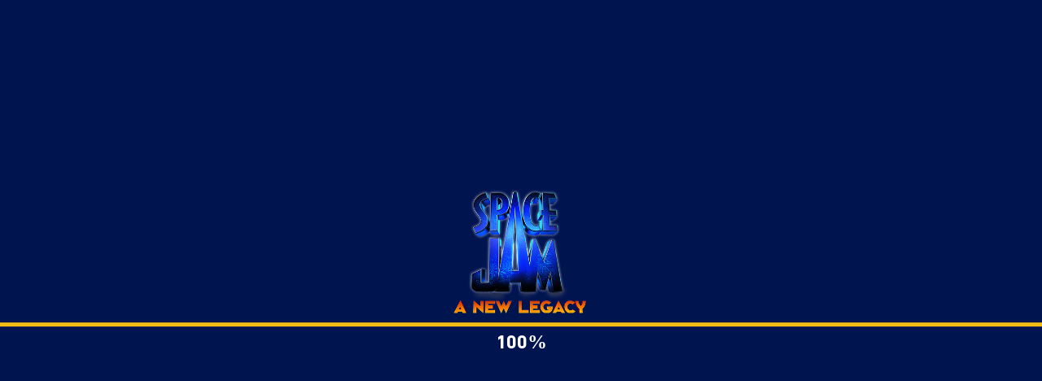

--- FILE ---
content_type: text/html; charset=UTF-8
request_url: https://www.spacejam.com/
body_size: 8469
content:
<!doctype html>
<html lang="en">
<head>
	<meta charset="utf-8">
	<meta http-equiv="X-UA-Compatible" content="IE=edge">
	<meta name="viewport" content="width=device-width, initial-scale=1, maximum-scale=1, user-scalable=no">
	<title>
		Space Jam: A New Legacy | Official Site	</title>
	<link rel="shortcut icon" type="image/png" href="https://www.spacejam.com/images/favicon.ico">
	<link rel="icon" type="image/x-icon" href="images/favicon.ico">
	<meta name="title" content="Space Jam: A New Legacy | Official Site">
	<meta name="description" content="Space Jam: A New Legacy">
	<meta name="keywords" content="Space Jam: A New Legacy, SJANL, LeBron James, Bugs Bunny, Daffy Duck, Elmer Fudd, Porky Pig, Sylvester, Tweety, animation, movie, family, Warner bros, wb, official trailer, trailer">
	<meta property="og:url" content="https://www.spacejam.com/">
	<meta property="og:title" content="Space Jam: A New Legacy | Official Site">
	<meta property="og:type" content="website">
	<meta property="og:site_name" content="Space Jam: A New Legacy | Official Site">
	<meta property="og:description" content="Space Jam: A New Legacy">
	<meta property="og:image" content="https://www.spacejam.com/images/share.jpg">

	<meta name="twitter:card" content="summary_large_image">
	<meta name="twitter:site" content="@warnerbros">
	<meta name="twitter:creator" content="@warnerbros">
	<meta name="twitter:title" content="Space Jam: A New Legacy | Official Site">
	<meta name="twitter:description" content="Space Jam: A New Legacy">
	<meta name="twitter:image" content="https://www.spacejam.com/images/share.jpg">
	<meta name="twitter:url" content="https://www.spacejam.com/">

	
	<link href="css/bootstrap.min.css" rel="stylesheet">
	<link href="css/style.css" rel="stylesheet">
	<script id="img-wrapper-tmpl" type="text/x-jquery-tmpl">
		<div class="rg-image-wrapper">
			{{if itemsCount > 1}}
			<div class="rg-image-nav">
				<a href="#" class="rg-image-nav-prev">Previous Image</a>
				<a href="#" class="rg-image-nav-next">Next Image</a>
			</div>
			{{/if}}
			<div class="rg-image"></div>
			<div class="rg-loading"></div>
		</div>

	</script>
	<!-- HTML5 shim and Respond.js for IE8 support of HTML5 elements and media queries -->
	<!-- WARNING: Respond.js doesn't work if you view the page via file:// -->
	<!--[if lt IE 9]>
          <script src="https://oss.maxcdn.com/html5shiv/3.7.3/html5shiv.min.js"></script>
          <script src="https://oss.maxcdn.com/respond/1.4.2/respond.min.js"></script>
        <![endif]-->
	<!--[if lte IE 8]>

	<link rel="stylesheet" type="text/css" href="css/ie8-style.css" />
    	
	<![endif]-->

	<!--[if lte IE 9]>

	<link rel="stylesheet" type="text/css" href="css/ie8-style.css" />
    	
	<![endif]-->


	<script src="js/jquery-3.4.1.js"></script>

	<script>		

function crawlerDetect(userAgent) {
  const crawlers = {
    'Google': 'Google'
  };
 
  const crawlerAgents = Object.values(crawlers).join('|');
  const regex = new RegExp(crawlerAgents, 'i'); // 'i' for case-insensitive match
 
  return regex.test(userAgent);
}
 
// Example usage (in a browser environment):
const userAgent = navigator.userAgent;
const isCrawler = crawlerDetect(userAgent);



	var xhttp = new XMLHttpRequest();
	xhttp.onreadystatechange = function() {
		if (this.readyState == 4 && this.status == 200) {
		  let data = JSON.parse(xhttp.responseText);
		  let country_value = data.CountryIsoCode.toLowerCase();
		  if(country_value !== "" || country_value !== undefined){
			console.log(country_value);
			let track_value = '';
			if(track_value.indexOf('?country=') == -1){

			if (country_value === 'us' || country_value === 'in' || country_value === 'ch' || isCrawler ) {
				
				return;
			} else if (country_value !== 'us' || country_value !== 'in' || country_value !== 'ch' || !isCrawler) {

			const middleEast = ['lb', 'ae', 'sa', 'qa', 'kw', 'om', 'bh', 'jo'];
			if (middleEast.includes(country_value)) {
				country_value = 'me';
			}
			  switch(country_value.toLowerCase()){		
				
				case 'gb':
					window.location = 'https://www.warnerbros.co.uk/movies/space-jam-new-legacy';
					break;
				default:
					window.location = 'https://www.spacejamanewlegacy.net/';
					break;
			  }
			}
		}
		  }
		 
		}
	};
	xhttp.open("GET", "https://d2nmfu57zhrblt.cloudfront.net", true);
	xhttp.send();
</script>		 



	<!-- OneTrust Prod Script -->
       <script src="https://cdn.cookielaw.org/scripttemplates/otSDKStub.js"  type="text/javascript" charset="UTF-8" data-domain-script="f3f4db7f-8c17-460b-ae85-a2a518c10380-test" ></script>
	
	<!-- Prism Script -->
		<!--Prod Tracking -->
	<script async src="https://lightning.spacejam.com/cdp/psm/brands/spacejam/web/release/psm.min.js"></script>
	
	<!-- Google Tag Manager -->
<script>(function(w,d,s,l,i){w[l]=w[l]||[];w[l].push({'gtm.start':
new Date().getTime(),event:'gtm.js'});var f=d.getElementsByTagName(s)[0],
j=d.createElement(s),dl=l!='dataLayer'?'&l='+l:'';j.async=true;j.src=
'https://www.googletagmanager.com/gtm.js?id='+i+dl;f.parentNode.insertBefore(j,f);
})(window,document,'script','dataLayer','GTM-N78PCMF');</script>
<!-- End Google Tag Manager -->
</head>

<body style="font-family:DIN Next W05;">

	<!-- Google Tag Manager (noscript) -->
<noscript><iframe src="https://www.googletagmanager.com/ns.html?id=GTM-N78PCMF"
height="0" width="0" style="display:none;visibility:hidden"></iframe></noscript>
<!-- End Google Tag Manager (noscript) -->

	<!-- IE OLD BROWSER -->
	<div id="olderbrowser" class="outdated" style="background:#000000">
		<div class="ie-quote">
			<img src="images/tt_small.png" class="img-responsive center-block" alt="Space Jam: A New Legacy"/>
			<p style="font-size:15px; color:#FFFFFF">
				Looks like you are using an unsupported browser.<br/>To get the most out of this experience please upgrade to the latest version of<br/>Internet Explorer.			</p>
		</div>
	</div>
	<!-- //IE OLD BROWSER -->

	<div id="wrapper" style="display:none;">

		<!-- HEADER -->
		<header class="header">
			<div id="navIcon">
				<span></span>
				<span></span>
				<span></span>
			</div>
			<nav class="nav-container">
				<ul class="nav-ul"></ul>
			</nav>
		</header>
		<!-- //HEADER -->


		<!-- BACKGROUND VIDEO -->
		<div class="siteBackground"></div>
		<!-- BACKGROUND VIDEO -->

		<!-- //TABS -->
		<div class="tab-content">

			<!-- HOME SECTION -->
			<div id="home" class="tab-pane active">
				<div id="homeDesktop" class="home-centered">
               		<!--<div class="mask-img"><a href="javascript:void(0);" data-link="http://www.spacejam.com/2021" class="external-link"><img src="images/mask.png" class="" alt=""/></a></div>-->
					<div class="home-content-top animated fadeInDown hidden">
						<img src="images/names.png" class="img-responsive center-block movie-cast" alt="Space Jam: A New Legacy"/>
					</div>
					<div class="home-content-middle">
						<h1 class="hidden"><img src="images/tt.png" class="img-responsive center-block movie-tt animated zoomIn" alt="Space Jam: A New Legacy"></h1>
						<div class="spacejam-retro">
							<div class="retro-links retro-link-left">
								<a href="javascript:void(0);" data-link="https://www.spacejam.com/1996/" class="external-link">
									<img src="images/p-jamlogo.gif" class="img-responsive retro-link-img" alt="Space Jam"/>
									<div class="retro-link-text">
										<span class="retro-year">1996</span>
										<span class="retro-text">SITE</span>
									</div>
								</a>
							</div>
							<div class="retro-links retro-link-right">
								<a href="javascript:void(0);" data-link="https://www.spacejam.com/2021/" class="external-link">
									<img src="images/spacejam.png" class="img-responsive retro-link-img" alt="Space Jam"/>
									<div class="retro-link-text">
										<span class="retro-year">2021</span>
										<span class="retro-text">SITE</span>
									</div>
								</a>
							</div>
						</div>
					</div>
					<div class="home-content-bottom">
						<img src="images/date.png" class="img-responsive center-block animated zoomIn movie-date" alt="Space Jam: A New Legacy">
						<!--<div class="cta-wrapper animated fadeInUp">
							<div class="cta-btn">
								<div class="save-btn-wrapper">
									<div class="cta-save-btn">SAVE TO CALENDER</div>
									<div class="cal_container">
										<div style="border-right: 1px solid white;"><a href="" target="_blank" id="google_calendar" class="googleCalendarTrack" title="Google Calender"><img src="images/icons/google_cal.png" class="img-responsive" alt="google calendar" /></a>
										</div>
										<div style="border-right: 1px solid white;"><a href="" download id="ios_calendar" class="iosCalendarTrack" title="Apple Calender"><img src="images/icons/ical.png" class="img-responsive" alt="ios calendar" /></a>
										</div>
										<div id="outlookDiv"><a href="" id="outlook_calendar" class="outlookCalendarTrack" title="Microsoft Outlook"><img src="images/icons/outlook_cal.png" alt="outlook calendar" class="img-responsive" /></a>
										</div>
									</div>
								</div>
							</div>
							<div class="cta-btn">
								<div class="cta-btn-link syca_triggerToTickets">GET TICKETS</div>
							</div>
						</div>
						<div class="socialFollow">
							<div><a href="https://www.facebook.com/" target="_blank" class="socialFollowLink"><img src="images/icons/fb.png" class="img-responsive" alt="Facebook" /></a>
							</div>
							<div><a href="https://twitter.com/" target="_blank" class="socialFollowLink"><img src="images/icons/tw.png" class="img-responsive" alt="Twitter" /></a>
							</div>
							<div><a href="https://www.instagram.com/" target="_blank" class="socialFollowLink"><img src="images/icons/insta.png" class="img-responsive" alt="Instagram" /></a>
							</div>
						</div>-->
					</div>
				</div>

				<div id="homeMobile" class="home-centered">
					<div class="home-content-top animated fadeInDown hidden">
						<img src="images/names.png" class="img-responsive center-block movie-cast" alt="Space Jam: A New Legacy"/>
					</div>
					<div class="home-content-middle">
						<img src="images/tt_portrait.png" class="img-responsive center-block movie-tt" alt="Space Jam: A New Legacy">
					</div>
					<div class="home-content-bottom animated fadeInUp hidden">
						<img src="images/date.png" class="img-responsive center-block movie-date" alt="Space Jam: A New Legacy">
						<div class="spacejam-retro">
							<div class="retro-links retro-link-left">
								<a href="javascript:void(0);" data-link="https://www.spacejam.com/1996/" class="external-link">
									<img src="images/p-jamlogo.gif" class="img-responsive retro-link-img" alt="Space Jam"/>
									<div class="retro-link-text">
										<span class="retro-year">1996</span>
										<span class="retro-text">SITE</span>
									</div>
								</a>
							</div>
							<div class="retro-links retro-link-right">
								<a href="javascript:void(0);" data-link="https://www.spacejam.com/2021/" class="external-link">
									<img src="images/spacejam.png" class="img-responsive retro-link-img" alt="Space Jam"/>
									<div class="retro-link-text">
										<span class="retro-year">2021</span>
										<span class="retro-text">SITE</span>
									</div>
								</a>
							</div>
						</div>
						<!-- <div class="hbo-tout-mobile">
							<a href="javascript:void(0);" data-link="https://www.hbomax.com/geo-availability?utm_medium=Partner&utm_source=Partner%20Owned&utm_campaign=Same%20Day%20Premieres&utm_id=CPM-63OOXDXM6M" class="external-link"><img src="images/hbomax_tout.png" class="img-responsive" alt="HBO Max"/></a>
							<div><a href="javascript:void(0);" data-link="https://gettickets.spacejam.com/" class="external-link"><img src="images/tickets_tout.png" class="img-responsive" alt="Get Tickets"/></a></div>
							<div class="spacejam-logos">
								<p>ENTER THE SITES: </p>
								<a href="javascript:void(0);" data-link="https://www.spacejam.com/1996/" class="external-link"><img src="images/p-jamlogo.gif" class="img-responsive" alt="Space Jam"/></a>
								<a href="javascript:void(0);" data-link="https://www.spacejam.com/2021/" class="external-link"><img src="images/spacejam.png" class="img-responsive" alt="Space Jam"/></a>
							</div>
                    	</div> -->

						<!--<div class="tout-container tout-mobile"><a href="#" target="_blank" class="hboMax-tout"><img src="images/hbomax_tout.png" class="img-responsive" alt="HBOMax Tout"></a></div>-->

						<!--<div class="cta-wrapper animated fadeInUp">
							<div class="cta-btn">
								<div class="save-btn-wrapper">
									<div class="cta-save-btn">SAVE TO CALENDER</div>
									<div class="cal_container">
										<div style="border-right: 1px solid white;"><a href="" target="_blank" id="google_calendar" class="googleCalendarTrack" title="Google Calender"><img src="images/icons/google_cal.png" class="img-responsive" alt="google calendar" /></a>
										</div>
										<div style="border-right: 1px solid white;"><a href="" download id="ios_calendar" class="iosCalendarTrack" title="Apple Calender"><img src="images/icons/ical.png" class="img-responsive" alt="ios calendar" /></a>
										</div>
										<div id="outlookDiv"><a href="" id="outlook_calendar" class="outlookCalendarTrack" title="Microsoft Outlook"><img src="images/icons/outlook_cal.png" alt="outlook calendar" class="img-responsive" /></a>
										</div>
									</div>
								</div>
							</div>
							<div class="cta-btn">
								<div class="cta-btn-link syca_triggerToTickets">GET TICKETS</div>
							</div>
						</div>
						<div class="socialFollow">
							<div><a href="https://www.facebook.com/" target="_blank" class="socialFollowLink"><img src="images/icons/fb.png" class="img-responsive" alt="Facebook" /></a>
							</div>
							<div><a href="https://twitter.com/" target="_blank" class="socialFollowLink"><img src="images/icons/tw.png" class="img-responsive" alt="Twitter" /></a>
							</div>
							<div><a href="https://www.instagram.com/" target="_blank" class="socialFollowLink"><img src="images/icons/insta.png" class="img-responsive" alt="Instagram" /></a>
							</div>
						</div>-->
					</div>
                     <!-- <div class="mask-img"><a href="javascript:void(0);" data-link="http://www.spacejam.com/2021" class="external-link"><img src="images/mask.png" class="" alt=""/></a></div>-->
				</div>
                
                
                <!--<div class="tout_wrapper">
					<div class="hbo-tout">
						<a href="javascript:void(0);" data-link="https://www.hbomax.com/geo-availability?utm_medium=Partner&utm_source=Partner%20Owned&utm_campaign=Same%20Day%20Premieres&utm_id=CPM-63OOXDXM6M" class="external-link"><img src="images/hbomax_tout.png" class="img-responsive" alt="HBO Max"/></a>
						<a href="javascript:void(0);" data-link="https://gettickets.spacejam.com/" class="external-link get_tickets"><img src="images/tickets_tout.png" class="img-responsive" alt="Get Tickets"/></a>
					</div>
					<div class="spacejam-logos">
                        <p>ENTER THE SITES: </p>
                        <a href="javascript:void(0);" data-link="https://www.spacejam.com/1996/" class="external-link"><img src="images/p-jamlogo.gif" class="img-responsive" alt="Space Jam"/></a>
                        <a href="javascript:void(0);" data-link="https://www.spacejam.com/2021/" class="external-link"><img src="images/spacejam.png" class="img-responsive" alt="Space Jam"/></a>
					</div>
				</div>-->
			</div>
			<!-- //HOME SECTION -->

			<!-- TRAILER SECTION -->
			<div id="trailer" class="tab-pane">
				<div class="dark-background"></div>
				<div class="trailer-wrap">
					<div id="trailerVid"></div>
					<div id="trailerVidDefault" style="display: none">
						<video src="" poster="" autoplay controls controlslist="nodownload" preload="auto" id="htmlPlayer"></video>
					</div>
				</div>
				<div class="trailer-toggle open">
					<span></span>
				</div>
				<div id="trailerNav" style="transform: translateX(0px);"></div>
				<div id="trailer-buttons">
					<div class="back" id="trailer-back" style="opacity: 0; pointer-events: none;">
						<img src="images/icons/left-arrow-thumb.png" alt="Previous"/> </div>
					<div class="forward" id="trailer-forward" style="opacity: 0; pointer-events: none;">
						<img src="images/icons/right-arrow-thumb.png" alt="Next"> </div>
				</div>
			</div>
			<!-- //TRAILER SECTION -->

			<!-- GALLERY SECTION -->
			<div id="gallery" class="tab-pane">
				<div class="dark-background"></div>
				<div class="gallery_content">
					<div id="rg-gallery" class="rg-gallery">
						<div class="rg-thumbs">
							<!-- Elastislide Carousel Thumbnail Viewer -->
							<div class="es-carousel-wrapper">
								<div class="es-carousel" style="display:none;">
									<ul>
																				<li><a href="#"><img src="images/gallery/thumbs/thumb-img8.png" data-large="images/gallery/img8.jpg" alt="Gallery JPG Image 8"
												/></a>
										</li>
																				<li><a href="#"><img src="images/gallery/thumbs/thumb-img1.png" data-large="images/gallery/img1.jpg" alt="Gallery JPG Image 1"
												/></a>
										</li>
																				<li><a href="#"><img src="images/gallery/thumbs/thumb-img2.png" data-large="images/gallery/img2.jpg" alt="Gallery JPG Image 2"
												/></a>
										</li>
																				<li><a href="#"><img src="images/gallery/thumbs/thumb-img3.png" data-large="images/gallery/img3.jpg" alt="Gallery JPG Image 3"
												/></a>
										</li>
																				<li><a href="#"><img src="images/gallery/thumbs/thumb-img4.png" data-large="images/gallery/img4.jpg" alt="Gallery JPG Image 4"
												/></a>
										</li>
																				<li><a href="#"><img src="images/gallery/thumbs/thumb-img5.png" data-large="images/gallery/img5.jpg" alt="Gallery JPG Image 5"
												/></a>
										</li>
																				<li><a href="#"><img src="images/gallery/thumbs/thumb-img6.png" data-large="images/gallery/img6.jpg" alt="Gallery JPG Image 6"
												/></a>
										</li>
																				<li><a href="#"><img src="images/gallery/thumbs/thumb-img7.png" data-large="images/gallery/img7.jpg" alt="Gallery JPG Image 7"
												/></a>
										</li>
																				<li><a href="#"><img src="images/gallery/thumbs/thumb-img9.png" data-large="images/gallery/img9.jpg" alt="Gallery JPG Image 9"
												/></a>
										</li>
																			</ul>
								</div>
							</div>
							<!-- End Elastislide Carousel Thumbnail Viewer -->
						</div>
						<!-- rg-thumbs -->
					</div>
				</div>
			</div>
			<!-- //GALLERY SECTION -->

			<!-- SYNOPSIS SECTION -->
			<div id="synopsis" class="tab-pane">
				<div class="dark-background"></div>
				<div class="container">
					<div class="row">
						<div class="synopsis_content">
							<h2 class="movie-title"></h2>
							<h2 class="movie-title-img"><img src="images/tt_small.png" class="img-responsive center-block" alt="Space Jam: A New Legacy" /></h2>
							<div class="left-content">
								<div class="movie-story" style="font-size:17px;">
									<p>Welcome to the Jam! Basketball champion and global icon LeBron James goes on an epic adventure alongside timeless Tune Bugs Bunny with the animated/live-action event “Space Jam: A New Legacy,” from director Malcolm D. Lee and an innovative filmmaking team including Ryan Coogler and Maverick Carter. This transformational journey is a manic mashup of two worlds that reveals just how far some parents will go to connect with their kids. When LeBron and his young son Dom are trapped in a digital space by a rogue A.I., LeBron must get them home safe by leading Bugs, Lola Bunny and the whole gang of notoriously undisciplined Looney Tunes to victory over the A.I.’s digitized champions on the court: a powered-up roster of professional basketball stars as you’ve never seen them before. It’s Tunes versus Goons in the highest-stakes challenge of his life, that will redefine LeBron’s bond with his son and shine a light on the power of being yourself. The ready-for-action Tunes destroy convention, supercharge their unique talents and surprise even “King” James by playing the game their own way.</p><p>James stars alongside Oscar nominee Don Cheadle (the “Avengers” films, “Hotel Rwanda”), Khris Davis (“Judas and the Black Messiah,” TV’s “Atlanta”), Sonequa Martin-Green (TV’s “The Walking Dead,” “Star Trek: Discovery”), newcomer Cedric Joe, Jeff Bergman (“Looney Tunes Cartoons”), Eric Bauza (“Looney Tunes Cartoons”), and Zendaya (upcoming “Dune,” “Malcolm & Marie”).</p><p>Lee (“Girls Trip,” “Night School”) directs from a screenplay by Juel Taylor & Tony Rettenmaier & Keenan Coogler & Terence Nance and Jesse Gordon and Celeste Ballard, story by Juel Taylor & Tony Rettenmaier & Keenan Coogler & Terence Nance and Terence Nance. Based on “Space Jam,” written by Leo Benvenuti & Steve Rudnick and Timothy Harris & Herschel Weingrod. The film’s producers are Ryan Coogler, LeBron James, Maverick Carter and Duncan Henderson, and the executive producers are Sev Ohanian, Zinzi Coogler, Allison Abbate, Jesse Ehrman, Jamal Henderson, Spencer Beighley, Justin Lin, Terence Nance and Ivan Reitman.</p><p>The director’s behind-the-scenes creative team includes director of photography Salvatore Totino (“Spider-Man: Homecoming”), animation producer Troy Nethercott (“Wonder Park”), production designers Kevin Ishioka (“The Mule”), Akin McKenzie (Netflix’s “When They See Us”) and Clint Wallace (upcoming “Eternals”), editor Bob Ducsay (“Godzilla: King of the Monsters,” “Star Wars Episode VIII – The Last Jedi”) and costume designer Melissa Bruning (“Rampage,” “War for the Planet of the Apes”). The music is by Kris Bowers (“Greenbook,” Netflix’s “Bridgerton”).</p><p>Warner Bros. Pictures Presents a Proximity/The SpringHill Company Production, a Malcolm D. Lee Film, “Space Jam: A New Legacy.” The film will be distributed worldwide by Warner Bros. Pictures. It will be released in theaters nationwide on July 16, 2021.</p>								</div>
							</div>
							<div class="clearfix"></div>
						</div>
					</div>
				</div>
			</div>
			<!-- //SYNOPSIS SECTION -->

			<!-- SHOP SECTION -->
			<div id="shop" class="tab-pane">
				<div class="container">
					<div class="row">
						<div class="hidden-lg hidden-md hidden-sm col-xs-1"></div>
						<div class="shop_content col-lg-12 col-md-12 col-sm-12 col-xs-10">
							<h2 class="movie-title"></h2>
							<h3 class="text-center tagline-shop"></h3>
						</div>
						<div class="hidden-lg hidden-md hidden-sm col-xs-1"></div>
					</div>
				</div>
			</div>
			<!-- //SHOP SECTION -->

			<!-- PARTNERS SECTION -->
			<div id="partners" class="tab-pane">
				<div class="container">
					<div class="row">
						<div class="hidden-lg hidden-md hidden-sm col-xs-1"></div>
						<div class="section-container col-lg-12 col-md-12 col-sm-12 col-xs-10 ">
							<h2></h2>
							<div class="row"></div>
						</div>
						<div class="hidden-lg hidden-md hidden-sm col-xs-1"></div>
					</div>
				</div>
			</div>
			<!-- //PARTNERS SECTION -->

			<!-- GAMES SECTION -->
			<div id="games" class="tab-pane">
				<div class="container">
					<div class="row">
						<div class="hidden-lg hidden-md hidden-sm col-xs-1"></div>
						<div class="section-container col-lg-12 col-md-12 col-sm-12 col-xs-10 ">
							<h2></h2>
							<div class="row"></div>
						</div>
						<div class="hidden-lg hidden-md hidden-sm col-xs-1"></div>
					</div>
				</div>
			</div>
			<!-- //GAMES SECTION -->

			<!-- TICKET SECTION -->
			<div id="tickets" class="tab-pane">
				<div class="dark-background"></div>
				<div class="syca_mtsContainer">

					<div class="syca_permissionBox">
						<div class="syca_permissionBoxContents">
							<div class="syca_permissionBoxClose">
								<img src="assets/images/close-button.png" class="permissionBoxCloseImgIcon">
							</div>
							<div class="syca_displayDirURLDIv">
								<p class="syca_permissionBoxContentsMsg syca_googleMapPopupText"></p>
								<div class="syca_permissionBoxContentsBtn">
									<a id="syca_setDirURL" target="_blank"></a>
								</div>
							</div>
							<div class="syca_displayTktURLDIv">
								<p class="syca_permissionBoxContentsMsg syca_vendorPopupText"></p>
								<div class="syca_permissionBoxContentsBtn">
									<a id="syca_setMovTktURL" target="_blank"></a>
								</div>
							</div>
						</div>
					</div>

					<div class="syca_mtsDetailsPanel">
						<div id="syca_topStickyBar">
							<img src="assets/images/syca_goToTop.png">
						</div>
						<div id="syca_mtsDetailsPanelForScroll" class="syca_mtsDetailsPanelForScrollMob" onscroll="scollPos();">
							<div class="syca_movieBannerWrapperForMobile"></div>
							<div class="syca_movieBannerWrapperForMobileTablet"></div>

							<!-- <div class="syca_movieLogo"></div> -->
							<div class="syca_mtsDetailsPanelScrollOuterDiv">
								<div class="syca_mtsDetailsPanelScrollDiv">
									<div class="syca_topFilterPanel">
										<div class="syca_searchTextBoxAndDateWrapper">
											<p class="syca_topFilterTitle"></p>
											<div class="syca_topAutoCompleteFilter">
												<input id="syca_topAutocompleteFilterInput" type="text" spellcheck="false" autocomplete="off">
												<span class="syca_topAutoCompleteFilterIconWrapper"></span>
											</div>
											<p class="syca_dateSelectTitle"></p>
											<div class="syca_datePanel">
												<div class="syca_datePanelArrow syca_datePanelArrowLeft">
													<button id="syca_datePanelArrowLeftBtn" class="syca_datePanelArrowBtn" style="display: none;"></button>
												</div>
												<div class="syca_dateBoxContainer">
													<div id="syca_dateBoxSlider" class="syca_dateBoxSlider">
													</div>
												</div>
												<div class="syca_datePanelArrow syca_datePanelArrowRight">
													<button id="syca_datePanelArrowRightBtn" class="syca_datePanelArrowBtn" style="display: block;"></button>
												</div>
											</div>
										</div>
										<div class="syca_formateAndTimeFilterWrapper">
											<div class="syca_topDropdownFilter">
												<p class="syca_formatFilterTitle"></p>
												<div class="syca_topFilterFormatWise">
													<!-- <select id="syca_formatFilter" onchange="changeFormateScreenData(this.value)"></select> -->
													<ul id="syca_formatFilter">
													</ul>
												</div>
												<div class="syca_clearBoth"></div>
												<p class="syca_timingFilterTitle"></p>
												<div class="syca_topFilterTimingWise">
													<!-- <select id="syca_timingFilter" onchange="changeTimeScreenData(this.value)"></select> -->
													<ul id="syca_timingFilter">
													</ul>
												</div>
											</div>
										</div>
										<div class="syca_clearBoth"></div>
									</div>
									<div class="syca_clearBoth"></div>
									<div class="syca_mtsLoader" id="syca_mtsLoader">
										<div></div>
										<div></div>
									</div>
									<div class="syca_movieInformation"></div>
									<div class="syca_noDataOnFilter"></div>
									<div class="syca_clearBoth"></div>
									<div class="syca_theaterDetailsContainer">
										<div id="syca_theaterDetailsAccordian" class="syca_theaterDetailsAccordian">
											<div id="syca_theaterDetailsAccordianInnerContent">
											</div>
										</div>
									</div>
								</div>
								<div class="syca_moreShowtimesBottom">
									<h3 class="syca_moreMovieShowTimes"></h3>
									<div id="syca_moreMovieShowsMain">
										<ul id="syca_moreMovieShowsList">
										</ul>
										<div class="syca_clearBoth"></div>
										<div class="syca_loadMoreOuter">
											<div id="loadMore" class="hvr-shutter-out-verticalMoreCity"></div>
										</div>
									</div>
								</div>
							</div>
						</div>
					</div>
					<div class="syca_mapLocationPanel">
						<div class="syca_ticketingBannerPopUpContainer">
							<img src="assets/images/logoOnMap.png" class="syca_ticketingBannerPopMapImg">
							<img src="assets/images/markerOnBanner.png" class="syca_ticketingBannerPopBannerImg syca_mapHiddenForAll">
						</div>
						<div class="syca_movieBannerWrapper">
							<img src="assets/images/fullbanner.jpg">
						</div>
						<div class="syca_movieBannerWrapperWithMap">

						</div>
						<div class="syca_mapWrapper">
							<div class="syca_mapCloseOnlyForMbile">
								<img src="assets/images/close-button.png" class="mapCloseImgIcon">
							</div>
							<div class="syca_MapLoaderOuter">
								<div class="syca_MapLoader">
									<div></div>
									<div></div>
								</div>
							</div>
							<div class="syca_DirectionErrorMsg">
								<div class="syca_DirectionErrorMsgDis"></div>
								<img src="assets/images/close-button.png" class="errorCloseImgIcon">
							</div>
							<div class="syca_SameNodesDirectionErrorMsg">
								<div class="syca_SameNodesDirectionErrorMsgDis"></div>
								<img src="assets/images/close-button.png" class="errorCloseImgIcon">
							</div>
							<div class="mapDirectionOption">
								<div class="directionContainer">
									<div class="mapDirectionOptionSelect" id="getDrivingDir">
										<img src="assets/images/syca_car.png">
									</div>
									<div class="mapDirectionOptionSelect" id="getTrainDir">
										<img src="assets/images/syca_train.png">
									</div>
									<div class="mapDirectionOptionSelect" id="getWalkingDir">
										<img src="assets/images/syca_walking.png">
									</div>
								</div>
								<div class="clickForDirection">
								</div>
							</div>
							<div id="map-canvas"></div>
						</div>
					</div>
					<div class="syca_clearBoth"></div>
				</div>
			</div>
			<!-- //TICKET SECTION -->
		</div>
		<!-- //TABS -->

		<!-- FOOTER -->
		<footer class="footer">
			<div class="footer-default hidden">
				<div class="main-footer">
					<div class="footer-links">
						<a id="btnShareMobile" class="share-btn-mobile"></a>
						<a id="btnCredits"></a>
						<a id="btnShare" class="share-btn"></a>
						<div class="clearfix"></div>
					</div>
					<div class="clearfix"></div>
				</div>
				<div class="copyright">
					<p></p>
				</div>
				<div id="containerShare">
					<div id="closeShare">
						<span></span>
						<span></span>
					</div>
					<p></p>
				</div>
			</div>

			<!--Footer Default-->
			<div class="footer-centered">
				<div class="legal-logos">
					<img src="images/legal/legal-left.png" alt="Legals">
					<img src="images/legal/legal-right.png" alt="Legals">
				</div>
				<ul class="footer-links"><li id="btnCreditsCenter"></li>
				</ul>
				<div class="copyright">
					<p></p>
				</div>
				<div class="clearfix"></div>
			</div>
			<!--Footer Center-->
		</footer>
		<!-- //FOOTER -->

		<div id="containerCredits">
			<div id="closeCredits">
				<span></span>
				<span></span>
			</div>
						<div class="billing-container">
				<img src="images/legal/billingblock.png" class="img-responsive center-block" alt="Billing-block"> </div>
						<div class="footer-links"></div>
			<div class="copyright">
				<p></p>
			</div>
		</div>
	</div>
	<!-- //WRAPPER -->

	<!-- PARTNERS MODAL -->
	<div id="partner-1" class="modal" role="dialog" style="display: none;">
		<div class="container">
			<div class="row">
				<div class="col-lg-1 col-md-1 col-sm-1 hidden-xs"></div>
				<div class="col-lg-10 col-md-10 col-sm-10 col-xs-12">
					<div class="section-overlay-container"><a class="section-close" data-dismiss="modal"><img src="images/icons/cancel.png" alt="Close"> </a>
						<div class="section-overlay-box">
							<img src="images/partners/partner1.jpg" class="img-responsive center-block" alt="Partner">
						</div>
						<p></p>
						<a class="overlay-visit-btn" href="" target="_blank"></a>
					</div>
				</div>
				<div class="col-lg-1 col-md-1 col-sm-1 hidden-xs"></div>
			</div>
		</div>
	</div>
	<!-- //PARTNERS MODAL -->

	<!-- TRAILER MODAL -->
	<div id="trailer-overlay" class="modal" role="dialog" style="display: none;" data-backdrop="static" data-keyboard="false">
		<div id="trailer-close" data-dismiss="modal">
			<span></span>
			<span></span>
		</div>
		<div class="outer">
			<div class="middle">
				<div id="videoPlayer"> </div>
				<div class="introTrailer-cta">
					<img src="images/tt_small.png" class="img-responsive center-block movie-title animated fadeInUp" alt="Space Jam: A New Legacy">
					<!--<div class="cta-wrapper animated fadeInUp">
						<div class="cta-btn">
							<div class="save-btn-wrapper">
								<div class="cta-save-btn">SAVE TO CALENDER</div>
								<div class="cal_container">
									<div style="border-right: 1px solid white;"><a href="" target="_blank" id="google_calendar" class="googleCalendarTrack" title="Google Calender"><img src="images/icons/google_cal.png" class="img-responsive" alt="google calendar" /></a>
									</div>
									<div style="border-right: 1px solid white;"><a href="" download id="ios_calendar" class="iosCalendarTrack" title="Apple Calender"><img src="images/icons/ical.png" class="img-responsive" alt="ios calendar" /></a>
									</div>
									<div id="outlookDiv"><a href="" id="outlook_calendar" class="outlookCalendarTrack" title="Microsoft Outlook"><img src="images/icons/outlook_cal.png" alt="outlook calendar" class="img-responsive" /></a>
									</div>
								</div>
							</div>
						</div>
					</div>-->
				</div>
			</div>
		</div>
	</div>
	<!-- //TRAILER MODAL -->

	<!-- LOADER MODAL -->
	<div id="loader-overlay" class="modal" role="dialog" style="display: none; background:#001450">
		<div class="outer">
			<div class="middle">
				<div class="loader-progress">
					<img src="images/tt_small.png" class="img-responsive center-block" alt="Space Jam: A New Legacy"/>
					<div class="progress-container">
						<div class="progres-bar" style="background:#f2bd16"></div>
					</div>
					<p class="progress-text" style="color:#FFFFFF">0%</p>
				</div>
			</div>
		</div>
	</div>
	<!-- //LOADER MODAL -->
	<!-- SHOP PRODUCT MODAL -->
	<div id="shop-overlay" class="modal shop-image-Modal" role="dialog" style="display: none;">
		<div class="outer"><a id="shop-close" data-dismiss="modal"><img src="images/icons/cancel.png" alt="Close"></a>
			<div class="middle"><img src="" class="img-responsive center-block" alt="Shop"/>
			</div>
		</div>
	</div>
	<!-- //SHOP PRODUCT MODAL -->
	<!--External URL Popup-->
	<div class="externalurl" id="externalLinkPopup">
			<div class="wrapper-external">
				<div class="external-text-wrapper">
					<p>You're about to leave the <br> Space Jam: A New Legacy site! </p>
				</div>
				<div class="external-button-wrapper">
					<div class="go-back">Go Back</div>
					<a href="" target="_blank" class="continue">Continue</a>
				</div>
			</div>
	</div>
	<!--External URL Popup-->

	<script src="https://www.youtube.com/player_api"></script>
	<script src="js/teasertrackingcustom.js"></script>
	<script src="js/teasertracking.js"></script>
	<script src="js/bootstrap.min.js"></script>
	<script type="text/javascript" src="js/jquery.elastislide.js"></script>
	<script type="text/javascript" src="js/jquery.tmpl.min.js"></script>
	<script type="text/javascript" src="js/template.js"></script>
	<script type="text/javascript" src="js/main.js"></script>
	<script type="text/javascript" src="js/textContent.js"></script>
	<script type="text/javascript" src="js/introTrailer.js"></script>
	<script type="text/javascript" src="js/gallery.js"></script>
	<script type="text/javascript" src="js/video.js"></script>
	<script type="text/javascript" src="js/progress.js"></script>

	<!-- JS for ticketing section start -->
	<script type="text/javascript" src="assets/js/custom.js" defer="defer"></script>
	<!-- JS for ticketing section end -->

	<script>
		$( '#loader-overlay' ).modal( 'show' );
		
		$( window ).on( "load", readyFn );

		function readyFn() {
			//alert('ready');
			window.dataLayer.push({
				event: 'GroupsUpdated'
			});
		}
	</script>
		

</body>
</html>

--- FILE ---
content_type: text/html
request_url: https://d2nmfu57zhrblt.cloudfront.net/
body_size: 70
content:
{"CityName":"Columbus","Country":" ","CountryIsoCode":"US","SubdivisionName":" ","SubdivisionIsoCode":" ","Latitude":" ","Longitude":" ","TimeZone":" ","IPAddress":"18.226.187.62"}

--- FILE ---
content_type: text/css
request_url: https://www.spacejam.com/css/style.css
body_size: 10658
content:
@charset "utf-8";
/*=== FONTS ===*/
@font-face {
  font-family: "DIN Next W05";
  src: url("../fonts/f427aeaf-ea01-444e-9eb5-6b2b09e3bf32.woff2") format("woff2"), url("../fonts/8251f7ab-e651-4555-a26a-525bc230845f.woff") format("woff");
  font-weight: 400;
  font-style: normal;
}
@font-face {
  font-family: "DIN Next W05";
  src: url("../fonts/a077222b-f869-4748-8eda-79372b7c40a1.woff2") format("woff2"), url("../fonts/0297a959-5296-4f45-9729-78daf65d9e43.woff") format("woff");
  font-weight: 500;
  font-style: normal;
}
@font-face {
  font-family: "DIN Next W05";
  src: url("../fonts/f855f545-9ff1-433c-912f-c58bd2d71d28.woff2") format("woff2"), url("../fonts/8a078fb7-2865-4534-a436-3c2a87c69d57.woff") format("woff");
  font-weight: 700;
  font-style: normal;
}
/*=== FONTS ENDS ===*/
* {
  margin: 0;
  padding: 0;
  -webkit-text-size-adjust: 100%;
  -webkit-tap-highlight-color: transparent;
}
*, :after, :before {
  -webkit-box-sizing: border-box;
  -moz-box-sizing: border-box;
  box-sizing: border-box;
}
html, body {
  width: 100%;
  height: 100%;
}
body {
  overflow: hidden;
  background: #000000;
  font-family: "DIN Next W05";
  font-weight: 700;
  font-style: normal;
  color: #ffffff;
  line-height: 1;
  letter-spacing: 0px;
}
a, a:hover, a:active, a:focus {
  border: none;
  outline: none;
  text-decoration: none;
  color: #ffffff;
}
:focus {
  outline: none !important;
}
ul {
  margin: 0;
  padding: 0;
  /*font-size: 0;*/
  color: rgba(0, 0, 0, 0);
}
.centered {
  text-align: center;
}
.centered .row > div {
  float: none;
  display: inline-block;
  width: 24.7%;
}
#onetrust-consent-sdk {
  font-family: Gotham, "Helvetica Neue", Helvetica, Arial, "sans-serif";
}
/*== Basic Animations ==*/
.animated {
  -webkit-animation-duration: 1s;
  animation-duration: 1s;
  -webkit-animation-fill-mode: both;
  animation-fill-mode: both;
}
/* ZoomIn */
@-webkit-keyframes zoomIn {
  from {
    opacity: 0;
    -webkit-transform: scale3d(0.3, 0.3, 0.3);
    transform: scale3d(0.3, 0.3, 0.3);
  }
  50% {
    opacity: 1;
  }
}
@keyframes zoomIn {
  from {
    opacity: 0;
    -webkit-transform: scale3d(0.3, 0.3, 0.3);
    transform: scale3d(0.3, 0.3, 0.3);
  }
  50% {
    opacity: 1;
  }
}
.zoomIn {
  -webkit-animation-name: zoomIn;
  animation-name: zoomIn;
}
/* FadeInDown */
@-webkit-keyframes fadeInDown {
  from {
    opacity: 0;
    -webkit-transform: translate3d(0, -30%, 0);
    transform: translate3d(0, -30%, 0);
  }
  to {
    opacity: 1;
    -webkit-transform: translate3d(0, 0, 0);
    transform: translate3d(0, 0, 0);
  }
}
@keyframes fadeInDown {
  from {
    opacity: 0;
    -webkit-transform: translate3d(0, -30%, 0);
    transform: translate3d(0, -30%, 0);
  }
  to {
    opacity: 1;
    -webkit-transform: translate3d(0, 0, 0);
    transform: translate3d(0, 0, 0);
  }
}
.fadeInDown {
  -webkit-animation-name: fadeInDown;
  animation-name: fadeInDown;
}
/* FadeInUp */
@-webkit-keyframes fadeInUp {
  from {
    opacity: 0;
    -webkit-transform: translate3d(0, 30%, 0);
    transform: translate3d(0, 30%, 0);
  }
  to {
    opacity: 1;
    -webkit-transform: translate3d(0, 0, 0);
    transform: translate3d(0, 0, 0);
  }
}
@keyframes fadeInUp {
  from {
    opacity: 0;
    -webkit-transform: translate3d(0, 30%, 0);
    transform: translate3d(0, 30%, 0);
  }
  to {
    opacity: 1;
    -webkit-transform: translate3d(0, 0, 0);
    transform: translate3d(0, 0, 0);
  }
}
.fadeInUp {
  -webkit-animation-name: fadeInUp;
  animation-name: fadeInUp;
}
/* FadeInLeft */
@-webkit-keyframes fadeInLeft {
  from {
    opacity: 0;
    -webkit-transform: translate3d(20%, 0, 0);
    transform: translate3d(20%, 0, 0);
  }
  to {
    opacity: 1;
    -webkit-transform: translate3d(0, 0, 0);
    transform: translate3d(0, 0, 0);
  }
}
@keyframes fadeInLeft {
  from {
    opacity: 0;
    -webkit-transform: translate3d(20%, 0, 0);
    transform: translate3d(20%, 0, 0);
  }
  to {
    opacity: 1;
    -webkit-transform: translate3d(0, 0, 0);
    transform: translate3d(0, 0, 0);
  }
}
.fadeInLeft {
  -webkit-animation-name: fadeInLeft;
  animation-name: fadeInLeft;
}
/* FadeInRight */
@-webkit-keyframes fadeInRight {
  from {
    opacity: 0;
    -webkit-transform: translate3d(-30%, 0, 0);
    transform: translate3d(-30%, 0, 0);
  }
  to {
    opacity: 1;
    -webkit-transform: translate3d(0, 0, 0);
    transform: translate3d(0, 0, 0);
  }
}
@keyframes fadeInRight {
  from {
    opacity: 0;
    -webkit-transform: translate3d(-30%, 0, 0);
    transform: translate3d(-30%, 0, 0);
  }
  to {
    opacity: 1;
    -webkit-transform: translate3d(0, 0, 0);
    transform: translate3d(0, 0, 0);
  }
}
.fadeInRight {
  -webkit-animation-name: fadeInRight;
  animation-name: fadeInRight;
}
/*== Basic Animations Ends ==*/
/*== IE Block Code ==*/
#olderbrowser {
  display: none;
  width: 100%;
  position: fixed;
  text-align: center;
  top: 0;
  font-size: 20px;
  z-index: 1100;
  color: #FFFFFF;
  height: 100%;
  background: #000000;
  bottom: 0;
}
.ie-quote {
  margin-top: 15%;
}
.ie-quote p {
  padding-top: 35px;
}
#olderbrowser img {
  max-width: 25%;
}
/*== IE Block Code Ends ==*/
/*== Modal Style ==*/
.outer {
  display: table;
  position: fixed;
  height: 100%;
  width: 100%;
}
.middle {
  display: table-cell;
  vertical-align: middle;
  text-align: center;
  height: 100%;
  width: 100%;
}
#trailer-close, #shop-close {
  cursor: pointer;
  padding: 10px;
  position: absolute;
  right: 0px;
  top: 0px;
  opacity: 1;
  z-index: 99;
}
#trailer-close {
  width: 35px;
  height: 35px;
  padding: 0;
}
#trailer-close span {
  display: block;
  position: absolute;
  height: 2px;
  width: 70%;
  background: #000000;
  opacity: 1;
  left: 5px;
  top: 16px;
  -webkit-transform: rotate(0);
  -ms-transform: rotate(0);
  transform: rotate(0);
  transition: .25s ease-in-out;
}
#trailer-close span:nth-child(1) {
  -webkit-transform: rotate(45deg);
  -ms-transform: rotate(45deg);
  transform: rotate(45deg);
}
#trailer-close span:nth-child(2) {
  -webkit-transform: rotate(-45deg);
  -ms-transform: rotate(-45deg);
  transform: rotate(-45deg);
}
.background_dark {
  width: 100%;
  height: 100%;
  background: #000000;
  position: fixed;
  top: 0;
  left: 0;
  right: 0;
  z-index: -1;
}
#trailer-overlay {
  background: #000000;
}
#trailer-overlay #videoPlayer {
  position: absolute;
  margin: auto;
  top: 0;
  right: 0;
  bottom: 0;
  left: 0;
  height: 99%;
  width: 100%;
}
#videoPlayer .htmlPlayer {
  height: calc(100vh - 90px);
  width: 100%;
}
.htmlPlayerInner {
  width: 100%;
  height: 100%;
}
#videoPlayerDefault video {
  height: calc(100vh - 50px);
  width: 100%;
}
#trailerVidDefault {
  width: 100%;
}
#trailerVidDefault video {
  height: calc(100vh - 250px);
  width: 100%;
  outline: none;
}
video::-webkit-media-controls-fullscreen-button {
  display: none !important;
}
/*== Modal Style Ends ==*/
/*== Loader ==*/
#loader-overlay {
  background: #001450;
}
.loader-progress {
  width: 100%;
  text-align: center;
  transform: translateY(-15%);
}
.loader-progress img {
  width: 20%;
  margin-bottom: 5px;
}
.progress-container {
  background: #021c5d;
}
.progress-text {
  font-size: 24px;
  margin: 7px 0 0;
}
.progres-bar {
  width: 12%;
  height: 5px;
}
/*== Loader Ends ==*/
/*== MP4Player ==*/
.mp4Player {
  height: calc(100vh - 50px);
  width: 100%;
  outline: none;
}
/*== MP4Player End ==*/
/*== Navigation ==*/
.header {
  text-align: center;
  position: relative;
  padding-top: 0px;
}
.nav-container {
  position: relative;
  z-index: 999;
  box-shadow: 0 0 0 0 rgba(0, 0, 0, 0) !important;
}
.header:focus {
  outline: none !important;
}
.nav-ul {
  display: block;
  text-align: center;
  border: 0 !important;
}
.nav-li {
  display: inline-block;
}
/*
.nav-li.active a {
	background-color: #e61c23 !important;
}
*/
.nav-li.active a {
  position: relative;
  -webkit-font-smoothing: antialiased;
  -moz-osx-font-smoothing: grayscale;
  background-image: linear-gradient(180deg, #f2bd16, #d74b00);
  -webkit-user-select: none;
  -moz-user-select: none;
  -ms-user-select: none;
  user-select: none;
  color: #000 !important;
}
.nav-li.active a:after {
  content: "";
  position: absolute;
  top: 0;
  right: 0;
  bottom: 0;
  left: 0;
  background-image: linear-gradient(170deg, rgba(255, 255, 255, 0.3), rgba(255, 255, 255, 0));
  pointer-events: none;
}
.nav-container a {
  font-size: 15px;
  padding: 12px 25px;
  display: block;
  text-decoration: none !important;
  outline: none !important;
  transition: 0.5s ease;
  color: #FFFFFF;
  letter-spacing: 0px;
}
.nav-container a:hover {
  color: transparent;
}
.hashtag > a:hover, .social-follow > a:hover {
  background: none;
  cursor: default;
}
.press-release {
  position: relative;
}
.press-release a {
  cursor: pointer;
}
.sub-menu {
  display: none;
  min-width: 130px;
  left: 0;
  position: absolute;
  background: #efefef;
  margin-top: 0 !important;
}
.sub-menu li {
  display: block;
  position: relative;
  border-bottom: 3px solid #000000;
}
.sub-menu li a {
  display: block;
  padding: 10px;
  color: #000000;
}
.press-release:hover .sub-menu {
  display: block;
}
.shareWrap li {
  display: inline-block;
}
/* Social Icons*/
.positionFixed {
  position: fixed;
  width: 100%;
  top: 0;
  left: 0;
}
.social-text {
  font-size: 14px;
  color: #dc0026;
  margin-bottom: 10px;
}
.social_container {
  width: auto;
  left: auto;
  right: 20px;
  top: 50px;
  z-index: 1;
  text-align: center;
}
.social_container li {
  display: inline-block;
  margin: 0 7px;
}
.social_container li a {
  display: block;
}
.social_container li a img, .social_container li a img:focus {
  transform: translateY(0);
  transition: transform 0.3s linear;
}
.social_container li a img {
  height: 20px;
}
.social-container {
  vertical-align: top;
}
.social-container a {
  display: inline-block;
  padding: 9.5px 0 !important;
  margin: 0;
  min-width: 45px;
  border-right: 1px solid transparent;
}
.social-container a:first-child {
  border-left: 1px solid transparent;
}
.social-container a:hover {
  background: #023fc2;
}
.social-container a img {
  height: 20px;
}
/*Social Follow Links in Home*/
.socialFollow {
  text-align: right;
}
.socialFollow > div {
  display: inline-block;
  margin: 8px 6px;
}
.socialFollow > div:last-child {
  margin-right: 0;
}
.socialFollowLink {
  display: block;
}
.socialFollowLink img {
  max-height: 20px;
}
/* Mobile Icon */
#navIcon {
  width: 40px;
  height: 40px;
  position: fixed;
  -webkit-transform: rotate(0deg);
  -moz-transform: rotate(0deg);
  -o-transform: rotate(0deg);
  transform: rotate(0deg);
  -webkit-transition: .5s ease-in-out;
  -moz-transition: .5s ease-in-out;
  -o-transition: .5s ease-in-out;
  transition: .5s ease-in-out;
  cursor: pointer;
  border: 1px solid rgba(255, 255, 255, 0.1);
  box-shadow: 0 0 5px rgba(255, 255, 255, 0.1), 0 0px 5px rgba(255, 255, 255, 0.1);
  left: 10px;
  top: 15px;
  z-index: 999;
  border-radius: 5px;
  display: none;
}
#navIcon span {
  display: block;
  position: absolute;
  height: 2px;
  width: 25px;
  background: #FFFFFF;
  border-radius: 9px;
  opacity: 1;
  left: 0;
  margin: 0 auto;
  right: 0;
  -webkit-transform: rotate(0deg);
  -moz-transform: rotate(0deg);
  -o-transform: rotate(0deg);
  transform: rotate(0deg);
  -webkit-transition: .25s ease-in-out;
  -moz-transition: .25s ease-in-out;
  -o-transition: .25s ease-in-out;
  transition: .25s ease-in-out;
}
#navIcon span:nth-child(1) {
  top: 12px;
}
#navIcon span:nth-child(2) {
  top: 19px;
}
#navIcon span:nth-child(3) {
  top: 26px;
}
#navIcon.open span:nth-child(1) {
  top: 19px;
  -webkit-transform: rotate(135deg);
  -moz-transform: rotate(135deg);
  -o-transform: rotate(135deg);
  transform: rotate(135deg);
}
#navIcon.open span:nth-child(2) {
  opacity: 0;
  left: -60px;
}
#navIcon.open span:nth-child(3) {
  top: 19px;
  -webkit-transform: rotate(-135deg);
  -moz-transform: rotate(-135deg);
  -o-transform: rotate(-135deg);
  transform: rotate(-135deg);
}
nav.activatedMenus {
  left: 0px;
  transition: 0.4s ease;
}
/*== Navigation Ends ==*/
/*== Footer ==*/
.footer, .footer-centered {
  position: fixed;
  bottom: 0;
  left: 0;
  width: 100%;
  padding: 7px 25px 0;
  margin: 0;
  z-index: 11;
  font-weight: 400;
}
.footer-links {
  text-align: left;
}
.footer-links a, .footer-centered #btnCredits, #btnCreditsCenter {
  display: inline-block;
  margin-right: 20px;
  cursor: pointer;
  color: rgba(255, 255, 255, 1);
  font-size: 12px !important;
  line-height: 12px;
  float: left;
}
#containerCredits .footer-links a {
  float: none;
  margin: 0 7px;
}
#btnCredits, #btnShare, #btnCreditsCenter {
  margin-left: 20px;
  margin-right: 0;
  float: right;
  text-align: right;
}
.copyright p {
  font-size: 9px;
  line-height: 9px;
  pointer-events: none;
  color: rgba(255, 255, 255, 0.7);
  margin: 12px 0 5px;
}
.footer-centered .copyright p {
  margin: 0;
}
.copyright p br {
  display: none;
}
.share-btn-mobile {
  display: none !important;
}
#containerCredits {
  position: fixed;
  left: 0;
  bottom: 0;
  width: 100%;
  padding: 25px 15px 10px;
  background: #000000;
  text-align: center;
  display: none;
  z-index: 11;
}
#containerCredits .footer-links, #containerCredits .copyright {
  float: none;
  text-align: center;
  font-weight: 400;
}
#closeCredits, #closeShare {
  position: absolute;
  top: 5px;
  right: 5px;
  width: 30px;
  height: 30px;
  cursor: pointer;
}
#closeCredits span, #closeShare span {
  display: block;
  position: absolute;
  height: 2px;
  width: 70%;
  background: #FFFFFF;
  opacity: 1;
  left: 4px;
  top: 13px;
  -webkit-transform: rotate(0);
  -ms-transform: rotate(0);
  transform: rotate(0);
  transition: .25s ease-in-out;
}
#closeCredits span:nth-child(1), #closeShare span:nth-child(1) {
  -webkit-transform: rotate(45deg);
  -ms-transform: rotate(45deg);
  transform: rotate(45deg);
}
#closeCredits span:nth-child(2), #closeShare span:nth-child(2) {
  -webkit-transform: rotate(-45deg);
  -ms-transform: rotate(-45deg);
  transform: rotate(-45deg);
}
.billing-container {
  margin: 1% 0 1.5%;
}
.billing-container img {
  max-width: 100%;
  min-width: 100px;
}
#containerShare {
  position: fixed;
  bottom: 0px;
  right: 0px;
  width: 200px;
  height: 160px;
  padding: 20px 25px 10px;
  background: #000000;
  color: #FFFFFF;
  text-align: left;
  display: none;
}
#containerShare a {
  display: block;
  margin-bottom: 10px;
}
#containerShare p {
  margin-bottom: 15px;
  cursor: pointer;
  font-size: 11px;
  color: #FFFFFF;
}
.footer-centered {
  padding: 0 10px;
}
.footer-centered .footer-links {
  text-align: center;
}
.copyright {
  text-align: center;
}
.footer-centered .footer-links li {
  display: inline-block;
  margin: 0 5px 5px;
}
.footer-centered .footer-links a {
  float: none;
  display: block;
  margin: 0;
}
.footer-centered #btnCredits, #btnCreditsCenter {
  margin: 5px 5px;
  float: none;
  text-align: center;
  cursor: pointer;
}
.footer-centered .copyright {
  text-align: center;
  font-size: 12px;
  margin: 2px 0 7px;
}
.footer-centered .legal-logos img:nth-child(1) {
  position: absolute;
  left: 5px;
  bottom: 8px;
}
.footer-centered .legal-logos img:nth-child(2) {
  position: absolute;
  right: 5px;
  bottom: 8px;
}
/*== Footer Ends ==*/
/*== Site Background ==*/
.siteBackground {
  position: fixed;
  z-index: -1;
  height: 100%;
  width: 100%;
  background-image: url(../images/bg.jpg);
  background-color: #7b00c3;
  background-repeat: no-repeat;
  background-size: cover;
  background-position: center center;
  top: 0;
  left: 0;
  right: 0;
  bottom: 0;
  overflow: hidden;
}
.siteBackground video {
  position: fixed;
  min-width: 100%;
  height: 100%;
  background-size: cover;
  object-fit: cover;
  top: 50%;
  right: 50%;
  -webkit-transform: translateX(50%) translateY(-50%);
  -ms-transform: translateX(50%) translateY(-50%);
  transform: translateX(50%) translateY(-50%);
}
/*== Site Background Ends ==*/
/*== Home Tab ==*/
#homeDesktop, #homeMobile {
  position: fixed;
  text-align: center;
  width: 100%;
  max-width: 900px;
  margin: 0 auto;
  height: 100%;
}
.home-centered {
  width: 900px;
  left: 50%;
  transform: translateX(-50%);
}
.home-left-aligned {
  left: 2%;
}
.home-right-aligned {
  right: 2%;
}
#homeDesktop > div, #homeMobile > div {
  position: absolute;
  width: 100%;
}
.home-content-top {
  top: 5%;
}
.home-content-bottom {
  bottom: 1%;
}
.home-content-middle {
  top: 38%;
  transform: translateY(-50%);
}
#homeMobile {
  display: none;
}
/*Save to Calender*/
.cta-wrapper {
  margin: 5px auto 10px;
}
.cta-btn {
  box-shadow: inset 0 0 15px #1a0e1d;
  background: #383152;
  /*background: -webkit-linear-gradient(30deg, #deb16e, #f1e9a7, #edc48c);
	background: linear-gradient(30deg, #deb16e, #f1e9a7, #edc48c);*/
  border: 1px solid #dfc9a2;
  border-radius: 0;
  width: 100%;
  max-width: 280px;
  text-transform: uppercase;
  height: 4.3rem;
  vertical-align: top;
  display: inline-block;
  overflow: hidden;
  margin: 0 5px;
  letter-spacing: 0px;
  color: #FFFFFF;
  margin-bottom: 20px;
  cursor: pointer;
  font-size: 20px;
}
.cta-btn:last-child {
  margin-bottom: 0;
}
.cta-btn-link {
  width: 100%;
  height: 100%;
  display: flex;
  -webkit-box-align: center;
  -webkit-align-items: center;
  -ms-flex-align: center;
  align-items: center;
  -webkit-box-pack: center;
  -webkit-justify-content: center;
  -ms-flex-pack: center;
  justify-content: center;
  outline: none !important;
  color: #dfc9a2;
  letter-spacing: 1px;
  font-weight: 700;
}
.cta-btn-link:hover {
  background: #403573;
}
.cta-btn-link:focus {
  background: rgba(0, 0, 0, 0);
}
.save-btn-wrapper {
  height: 100%;
  -webkit-transition: -webkit-transform .3s ease-in-out;
  transition: -webkit-transform .3s ease-in-out;
  transition: transform .3s ease-in-out;
  transition: transform .3s ease-in-out, -webkit-transform .3s ease-in-out;
}
.cta-save-btn {
  height: 100%;
  -webkit-box-sizing: border-box;
  box-sizing: border-box;
  position: relative;
  z-index: 1;
  display: -webkit-box;
  display: -webkit-flex;
  display: -ms-flexbox;
  display: flex;
  -webkit-box-align: center;
  -webkit-align-items: center;
  -ms-flex-align: center;
  align-items: center;
  -webkit-box-pack: center;
  -webkit-justify-content: center;
  -ms-flex-pack: center;
  justify-content: center;
  width: 100%;
  color: #FFFFFF;
  letter-spacing: 1px;
  font-weight: 700;
}
.cal_container {
  margin-top: 0;
  display: -webkit-box;
  display: -webkit-flex;
  display: -ms-flexbox;
  display: flex;
  position: relative;
  width: 100%;
  height: 100%;
}
.cal_container div {
  position: relative;
  width: 10px;
  min-width: 33.33%;
  -webkit-box-flex: 1;
  -webkit-flex: 1 1 auto;
  -ms-flex: 1 1 auto;
  flex: 1 1 auto;
}
.cal_container div:nth-of-type(2) {
  min-width: 33.34%;
}
.cal_container div a {
  display: block;
  padding: 9% 0;
}
.cal_container div img {
  height: 25px;
  vertical-align: middle;
  margin: 0 auto;
}
.cal_container div:nth-child(1) {
  background-color: #e6e6e6;
}
.cal_container div:nth-child(2) {
  background-color: #eb3b49;
}
.cal_container div:nth-child(3) {
  background-color: #0072c6;
}
.updates-btn {
  border: 2px solid #FFFFFF;
}
h1, #homeDesktop p {
  margin: 0;
}
#homeDesktop {
  max-width: 1500px;
}
#homeDesktop .movie-title {
  padding: 0 8px;
}
.home-content-top img {
  max-width: 75%;
  max-height: 4vh;
}
.movie-tt {
  width: 75%;
}
.movie-date {
  max-width: 52%;
  max-height: 20vh;
  margin: 10px auto;
}
.mobileLandscape-show {
  display: none !important;
}
.hashtag {
  font-size: 22px;
}
.cta-wrapper {
  animation-delay: 0.5s;
}
.introTrailer-cta {
  display: none;
}
.tout-container {
  width: 200px;
  height: 101px !important;
  display: block;
  position: absolute;
  left: 2%;
  bottom: -2vh;
  top: 0 !important;
  margin: auto 0 100px 0;
  transform-origin: left bottom;
}
.tout-container a:hover img {
  -moz-transform: scale(0.98);
  transform: scale(0.98);
  -webkit-transition: transform 0.2s;
  -moz-transition: transform 0.2s;
  transition: transform .2s;
}
.tout-container a:last-child img {
  margin-top: 10%;
}
.spacejam-logos, .hbo-tout {
  position: absolute;
  right: 1%;
  padding-top: 15px;
  /*  height: inherit !important;*/
  top: inherit !important;
}
.spacejam-logos{
    background: rgba(1, 20, 115, 0.3);
    padding: 10px;
    margin-top: 15px;
    border: 1px solid #FFFFFF;
    border-radius: 4px;
}
.spacejam-logos p{
    text-align: center;
    font-size: 1.2em;
}
.hbo-tout {
  left: 1%;
  right: auto
}
.get_tickets {
/*  margin-top: 15px;*/
  display: inline-block;
}
.spacejam-logos a{
    display: inline-block;
    margin-top: 10px;
}
.spacejam-logos a img {
  max-width: 130px;
}
.hbo-tout a img {
  width: 200px;
  max-width: 28vh;
}
.spacejam-logos a:hover img, .hbo-tout a:hover img {
  -moz-transform: scale(0.98);
  transform: scale(0.98);
  -webkit-transition: transform 0.2s;
  -moz-transition: transform 0.2s;
  transition: transform .2s;
}
.mask-img {
  width: 65vh !important;
  margin: 0 auto;
  left: 0;
  right: 0;
  height: 79%;
  z-index: 1;
  top: 3vh;
}
.mask-img img {
  width: 100% !important;
  height: 100% !important;
}
.spacejam-retro{
  display: flex;
  justify-content: space-between;
  align-items: center;
}
.retro-links {
  width: 28%;
}
.retro-links > a{
  display: inline-block;
}
.retro-link-img{
  margin: 0 auto;
}
.retro-link-text {
  display: inline-block;
  color: #000;
  font-size: 1.5em;
  margin-top: 1em;
}
.retro-year{
  font-size: 2.55em;
  display: flex;
  align-items: center;
}
.retro-text {
  display: flex;
  margin-right: -0.7em;
  letter-spacing: 0.95em;
}
.retro-link-left .retro-year, .retro-link-left .retro-text{
  justify-content: flex-end;
}
.retro-link-right .retro-text{
  margin-right: 0;
  margin-left: 0.15em;
  letter-spacing: 1.14em;
}
.retro-link-right .retro-year{
  letter-spacing: 0.1rem;
}
.retro-link-left .retro-year::before, .retro-link-right .retro-year::after {
    content: "";
    width: 0; 
    height: 0;
    border-width: 0;
    border-style: solid;
    border-color: #000000;
    border-top: 0.4em solid transparent !important;
    border-bottom: 0.4em solid transparent !important;
}
.retro-link-left .retro-year::before {
  border-right-width: 0.4em;
  margin-right: 0.2em;
}
.retro-link-right .retro-year::after {
  border-left-width: 0.4em; 
  margin-left: 0.2em;
}
.retro-links > a:hover img {
  -webkit-filter: drop-shadow(5px 5px 5px #222);
  filter: drop-shadow(5px 5px 5px #222);
}
.retro-links > a:hover .retro-link-text {
  color: #FFFFFF;
}
.retro-link-left > a:hover .retro-year::before, .retro-link-right > a:hover .retro-year::after {
  border-color: #FFFFFF;
}
/* ==Home Tab Ends== */
/* ==Synopsis Tab== */
#synopsis {
  background: rgba(0, 0, 0, 0);
  overflow: hidden;
  overflow-y: auto;
  -ms-overflow-style: none; /*IE and Edge */
  scrollbar-width: none;
}
#synopsis .dark-background {
  background: rgba(21, 18, 16, 0.9);
}
#synopsis::-webkit-scrollbar {
  width: 0 !important
}
.synopsis_content {
  height: auto;
  padding: 30px;
  margin: 10px auto 12%;
  font-size: 18px;
  width: 100%;
  max-width: 900px;
}
.synopsis_content .movie-title {
  display: none;
  text-align: center
}
.movie-title-img {
  width: 300px;
  margin: 0 auto 20px;
  /*	display: none !important;*/
}
.movie-story {
  line-height: 170%;
  padding: 0 20px;
  font-weight: 400;
}
.movie-details, .movie-story {
  font-size: 17px;
  overflow: auto;
  text-shadow: 1px 1px #000000;
}
.table > tbody > tr > td, .table > tbody > tr > th, .table > tfoot > tr > td, .table > tfoot > tr > th, .table > thead > tr > td, .table > thead > tr > th {
  border-top: none;
}
.movie-story p {
  margin-bottom: 2%;
}
.movie-story p:last-child {
  margin-bottom: 10px !important;
}
.synopsis-text {
  margin-bottom: 3.5%;
}
.synopsis-label {
  float: left;
  width: 43%;
  font-weight: 700;
}
.synopsis-value {
  float: right;
  width: 57%;
}
.synopsis-label, .synopsis-value {
  font-size: 16px !important;
}
/* ==Synopsis Tab Ends== */
/* ==Gallery Tab== */
.dark-background {
  position: fixed;
  top: 0;
  left: 0;
  bottom: 0;
  width: 100%;
  height: 100%;
  right: 0;
  background: rgba(0, 0, 0, 1);
  z-index: -1;
}
#gallery {
  background: #000000;
  position: relative;
  overflow: hidden;
}
.gallery_thumbnails {
  position: relative;
}
.gallery_thumbnails ul {
  display: block;
  white-space: nowrap;
  overflow-x: hidden;
}
.gallery_thumbnails li {
  display: inline-block;
}
.gallery_thumbnails li img {
  height: 150px;
  margin: 4px;
}
.gallery_thumbnails .left-arrow {
  position: absolute;
  padding: 4% 20px;
  left: 0;
  top: 0;
  bottom: 0;
  background: rgba(0, 0, 0, .7);
}
.gallery_thumbnails .right-arrow {
  position: absolute;
  right: 0;
  top: 0;
  bottom: 0;
  padding: 4% 20px;
  background: rgba(0, 0, 0, .7);
}
.rg-image-wrapper {
  position: relative;
  -webkit-transition: height 0.5s;
  -o-transition: height 0.5s;
  transition: height 0.5s;
  display: -ms-flexbox;
  display: -webkit-box;
  display: flex;
  -ms-flex-align: center;
  -webkit-box-align: center;
  align-items: center;
  -ms-flex-pack: center;
  -webkit-box-pack: center;
  justify-content: center;
}
#gallery .rg-image {
  -webkit-transition: opacity 0.5s;
  -o-transition: opacity 0.5s;
  transition: opacity 0.5s;
  position: absolute;
  top: 0px;
  left: 0px;
  height: 100%;
  width: 100%;
  display: -webkit-box;
  display: flex;
  display: -ms-flexbox;
  -ms-flex-align: center;
  -webkit-box-align: center;
  align-items: center;
  -ms-flex-pack: center;
  -webkit-box-pack: center;
  justify-content: center;
}
#gallery .rg-image img {
  flex-shrink: 0;
  max-height: calc(100% - 50px);
  max-width: 85%;
  position: relative;
  object-fit: contain;
}
.rg-image-wrapper {
  padding: 0 40px;
}
.navbar {
  margin-bottom: 0px;
}
.rg-image-center {
  margin: 9% auto;
}
.rg-image-nav a {
  position: absolute;
  top: 0px;
  left: 0px;
  width: 35px;
  height: 100%;
  text-indent: -9000px;
  cursor: pointer;
  z-index: 10;
  outline: none;
  -moz-border-radius: 10px 0px 0px 10px;
  -webkit-border-radius: 10px 0px 0px 10px;
  border-radius: 10px 0px 0px 10px;
}
.rg-image-nav a.rg-image-nav-next {
  right: 15px;
  left: auto;
  background: transparent url(../images/icons/right_arrow.png) no-repeat center center;
}
.rg-image-nav a.rg-image-nav-prev {
  left: 15px;
  background: transparent url(../images/icons/left_arrow.png) no-repeat center center;
}
.rg-caption {
  text-align: center;
  margin-top: 15px;
  position: relative;
}
.rg-caption p {
  font-size: 11px;
  letter-spacing: 0px;
  line-height: 16px;
  padding: 0 15px;
  text-transform: uppercase;
}
.rg-view {
  height: 30px;
  position: absolute;
  right: 50px;
  top: 50px;
  display: none;
}
.rg-view a {
  display: block;
  float: right;
  width: 30px;
  height: 30px;
  margin-right: 3px;
}
.rg-view .rg-view-full {
  background: #000000;
  position: absolute;
  left: 0
}
.rg-view .rg-view-thumbs {
  background: #000000;
  position: absolute;
  left: 0
}
.rg-view .rg-view-selected {
  visibility: hidden;
  display: none !important;
}
/* Elastislide Style */
.es-carousel-wrapper {
  position: relative;
  bottom: 0px;
  right: 0;
  display: -ms-flexbox;
  display: flex;
  -ms-flex-pack: center;
  justify-content: center;
}
.es-carousel {
  overflow: hidden;
}
.es-carousel ul {
  position: relative;
  display: inline-block;
}
.es-carousel ul li {
  height: 100%;
  float: left;
  display: block;
}
.es-carousel ul li a {
  display: block;
  border: solid 3px transparent;
  -webkit-touch-callout: none;
  /* option */
  -webkit-transition: all 0.2s ease-in-out;
  -moz-transition: all 0.2s ease-in-out;
  -o-transition: all 0.2s ease-in-out;
  -ms-transition: all 0.2s ease-in-out;
  transition: all 0.2s ease-in-out;
}
.es-carousel ul li.selected a {
  border: solid 3px #ffffff;
}
.es-carousel ul li a img {
  display: block;
  border: none;
  max-height: 100%;
  max-width: 100%;
  margin: 0px !important;
}
.es-nav div {
  position: absolute;
  bottom: 0px;
  left: 0px;
  display: flex;
  height: 100%;
  justify-content: center;
  cursor: pointer;
  opacity: 0.8;
  width: 48px;
  align-items: center;
  background-image: linear-gradient(to right, rgba(0, 0, 0, .8), rgba(0, 0, 0, .7) 50%, transparent);
}
.es-nav div.es-nav-next {
  right: 0px;
  left: auto;
  background-image: linear-gradient(to left, rgba(0, 0, 0, .8), rgba(0, 0, 0, .7) 50%, transparent);
}
.es-nav div:hover {
  opacity: 1.0;
}
.es-nav .es-nav-prev img, .es-nav .es-nav-next img {
  width: 14px;
  vertical-align: middle;
}
.gallery_content .gallery_single {
  position: fixed;
  height: calc(100% - 100px);
  max-width: 100%;
  display: block;
  margin-top: 10px;
  left: 50%;
  transform: translateX(-50%)
}
/* ==Gallery Tab Ends== */
/* ==Ticket Tab== */
#tickets {
  height: 100vh;
  background: rgba(0, 0, 0, 0.8);
}
/* ==Ticket Tab Ends== */
/* ==Trailer Tab== */
#trailer {
  background: #000000;
  position: relative;
  height: calc(100vh - 45px);
  overflow: hidden;
}
#trailer .trailer-wrap {
  position: relative;
  transition: height .5s;
  display: -ms-flexbox;
  display: flex;
  -ms-flex-align: center;
  align-items: center;
}
#trailer #trailerVid {
  position: absolute;
  top: 0;
  bottom: 0;
  margin: auto;
  width: 100%;
  height: 100%;
  max-width: 100%;
}
#trailer .trailer-toggle {
  width: 20px;
  height: 20px;
  position: relative;
  margin: 15px auto 5px;
  cursor: pointer
}
#trailer .trailer-toggle.open span, #trailer .trailer-toggle.closed span {
  width: 0;
  height: 0;
  display: block;
  border-left: 10px solid transparent;
  border-right: 10px solid transparent;
}
#trailer .trailer-toggle.open span {
  border-top: 10px solid #fff
}
#trailer .trailer-toggle.closed span {
  border-bottom: 10px solid #fff
}
#trailer #trailerNav .trailer-link {
  margin: 0 10px;
  cursor: pointer;
  border: 1px solid #000;
  width: 320px;
}
#trailer #trailerNav .trailer-link.active {
  border: 1px solid #fff
}
#trailer #trailerNav .trailer-link img {
  height: 100%
}
#trailer #trailerNav.hide {
  bottom: -40%
}
#trailer #trailerNav {
  bottom: auto;
  left: 0;
  right: 0;
  display: -ms-flexbox;
  display: flex;
  -ms-flex-pack: center;
  justify-content: center;
}
#trailerNav.carousel {
  align-items: flex-start !important;
  justify-content: flex-start !important;
}
#trailerNav {
  transition: .3s linear;
  width: 100vw;
}
#trailer #trailerNav .trailer-link.active {
  border: 1px solid #fff;
}
#trailer #trailerNav .trailer-link {
  margin: 0 10px;
  cursor: pointer;
  border: 1px solid #000;
  height: 180px;
}
#trailerNav .trailer-link {
  flex: 0 0 316px;
  width: 316px;
  overflow: hidden;
  box-sizing: border-box;
  background-size: cover;
  background-position: center center;
  background-repeat: no-repeat;
  position: relative;
}
#trailerNav .trailer-link .trailer-title {
  cursor: pointer;
  box-sizing: border-box;
  display: flex;
  justify-content: center;
  align-items: center;
  text-align: center;
  transition: opacity .2s linear;
  opacity: 0;
  background-color: rgba(9, 9, 9, .7);
  height: 100%;
}
#trailer-buttons {
  position: absolute;
  bottom: 1px;
  left: 0;
  right: 0;
  height: 180px;
  pointer-events: none;
  display: flex;
  justify-content: space-between;
  align-items: center;
}
#trailer-buttons .back {
  background-image: linear-gradient(to right, rgba(0, 0, 0, .8), rgba(0, 0, 0, .7) 50%, transparent);
}
#trailer-buttons .back, #trailer-buttons .forward {
  transition: opacity .2s linear;
  cursor: pointer;
  height: 100%;
  width: 48px;
  display: flex;
  justify-content: center;
  align-items: center;
  pointer-events: auto;
}
#trailer-buttons .forward {
  background-image: linear-gradient(to left, rgba(0, 0, 0, .8), rgba(0, 0, 0, .7) 50%, transparent);
}
#trailer-buttons .back img, #trailer-buttons .forward img {
  width: 14px;
}
/* ==Trailer Tab Ends== */
/* ==Shop Tab== */
#shop {
  height: 100vh;
  background: rgba(0, 0, 0, 0.4);
  overflow-y: auto;
}
.shop_content {
  height: auto;
  padding: 30px 40px 60px;
  margin-top: 2%;
  font-size: 18px;
}
.shop_content .movie-title {
  text-align: center;
}
.shop_content h3:before {
  content: "";
  position: absolute;
  width: 20%;
  height: 1px;
  left: 0;
  margin: 0 auto;
  border-bottom: 4px solid #FFFFFF;
  transform: translate(70%, 200%) matrix(1, 0, 0, 1, 0, 0);
}
.shop_content h3:after {
  content: "";
  position: absolute;
  width: 20%;
  height: 1px;
  right: 0;
  margin: 0 auto;
  border-bottom: 4px solid #FFFFFF;
  transform: translate(-70%, 200%) matrix(1, 0, 0, 1, 0, 0);
}
.product-box {
  margin-top: 3%;
  margin-bottom: 5%;
}
.product-box img {
  cursor: pointer;
  border: 2px solid rgba(0, 0, 0, 0.00);
}
.product-box img:hover {
  border: 2px solid #a32a36;
}
.product-desc h4 {
  font-size: 16px;
  color: #8a6735;
  border-bottom: 1px solid #8a6735;
  padding-bottom: 5px;
  margin-top: 0;
  text-transform: uppercase;
}
.product-desc p {
  font-size: 14px;
  font-weight: 400;
  margin-bottom: 20px;
}
.product-desc a {
  background: #feea07;
  border: 1px solid #FFFFFF;
  padding: 10px 30px;
  color: #000000;
  border-radius: 8px;
  transition: background 0.2s, color 0.2s;
}
.shop-image-Modal {
  background: rgba(0, 0, 0, 0.7)
}
/* ==Shop Tab Ends== */
/* ==Partners Tab== */
#partners {
  background: rgba(0, 0, 0, .7);
  height: 100vh;
  overflow-y: auto;
}
.section-container {
  padding: 30px 40px 95px;
  margin-top: 2%;
}
.section-container h2 {
  font-size: 50px;
  text-shadow: 1px 1px #000000;
  margin: 0 0 2%;
}
.section-box {
  border-radius: 15px;
  margin: 10px 0;
  cursor: pointer;
  overflow: hidden;
}
.section-box img, .game-caption {
  -webkit-transition: .25s ease-in-out;
  -moz-transition: .25s ease-in-out;
  -o-transition: .25s ease-in-out;
  transition: .25s ease-in-out;
}
.section-box:hover img {
  -webkit-transform: scale(0.9);
  -moz-transform: scale(0.9);
  -o-transform: scale(0.9);
  transform: scale(0.9);
}
.section-overlay-container {
  text-align: center;
  border-radius: 15px;
  padding: 5px 5% 15px;
  margin-top: 10%;
  position: relative;
}
.section-overlay-container .section-overlay-box {
  display: inline-block;
  border: none;
}
.section-overlay-container p {
  text-align: justify;
}
.section-overlay-container .overlay-visit-btn {
  display: inline-block;
  margin: 3% auto 5px;
  padding: 1.1% 4% 1%;
  font-size: 18px;
  border-radius: 9px;
  outline: none !important;
}
.section-close {
  position: absolute;
  right: 10px;
  top: 7px;
  z-index: 1;
  padding: 5px;
  cursor: pointer;
}
/* ==Partners Tab Ends== */
/* ==Games Tab== */
#games {
  background: rgba(0, 0, 0, .7);
  height: 100vh;
  overflow-y: auto;
}
#games .section-container h2 {
  text-align: center;
}
#games .section-box {
  border-radius: 0px;
  border: 5px solid rgba(255, 255, 255, 1.00);
  position: relative;
}
#games .section-box:hover img {
  -webkit-transform: scale(1);
  -moz-transform: scale(1);
  -o-transform: scale(1);
  transform: scale(1);
}
.game-caption {
  width: 100%;
  background: rgba(0, 0, 0, .7);
  color: #FFFFFF;
  text-align: center;
  font-size: 20px;
  padding: 10px 5px;
  position: absolute;
  bottom: 0;
}
#games .section-box:hover .game-caption {
  padding: 15px 5px;
}
#games .section-container .row {
  text-align: center;
}
#games .section-container .row > div {
  float: none;
  display: inline-block;
}
/*== Games Tab Ends ==*/
/*External Url Popup*/
.externalurl {
  position: absolute;
  display: none;
  background: rgba(0, 0, 0, .5);
  top: 0;
  left: 0;
  width: 100%;
  height: 100vh;
  z-index: 999;
}
.wrapper-external {
  position: absolute;
  background-color: #021c5d;
  top: 50%;
  left: 50%;
  width: 25%;
  transform: translate(-50%, -50%);
  text-align: center;
  border: 3px solid #f4c547;
  padding: 3% 0;
}
.external-text-wrapper {
  margin: 0 0 5% 0;
  font-size: 2.5rem;
}
.go-back {
  background: #fb9b01;
}
.continue {
  background: #e45d00;
}
.continue a {
  color: #000;
}
.go-back, .continue {
  display: inline-block;
  font-size: 2rem;
  color: #050e29 !important;
  padding: 2% 5%;
  text-transform: uppercase;
  cursor: pointer;
}
/*External Url Popup End*/
@media only screen and (min-width: 1025px) {
  .es-carousel ul li {
    width: 275px !important;
    height: auto;
  }
}
@media only screen and (max-width: 1600px) {
  /*#homeDesktop {
	width: 800px;
}*/
  .synopsis_content {
    padding: 10px;
  }
  .movie-details, .movie-story {
    font-size: 16px;
  }
  .movie-story {
    line-height: 150%;
  }
  #games .section-container {
    margin-top: 0;
  }
  #games .section-box {
    width: 80%;
  }
  #homeDesktop .movie-title {
    max-width: 30%;
  }
  .movie-date {
    max-width: 49%;
  }
  .movie-tt {
    width: 60%;
  }
  .wrapper-external {
    width: 25%;
    padding: 3% 0;
  }
}
@media only screen and (max-width: 1440px) {
  .cta-btn {
    max-width: 250px;
    font-size: 16px;
  }
  /* #homeDesktop {
    max-width: 900px;
  } */
  .movie-date {
    max-width: 50%;
  }
  .wrapper-external {
    width: 28%;
    padding: 3% 0;
  }
  .movie-tt {
    width: 70%;
  }
  .spacejam-logos a img {
      max-width: 100px;
   }
}
@media only screen and (max-width: 1366px) {
  .siteBackground {
    background-image: url(../images/bg.jpg);
  }
  /*#homeDesktop {
	  width: 70%;
  }*/
  .synopsis_content {
    margin-top: 1%;
    padding: 15px 10px;
  }
  .movie-details, .movie-story {
    font-size: 14px;
    padding: 0 10px;
  }
  .section-container {
    padding: 0 10px 9%;
    margin-top: 1%;
  }
  .cta-btn {
    height: 3.5rem;
  }
  .cal_container div a {
    padding: 5% 0;
  }
  .home-content-bottom {
    bottom: 1%;
  }
  .movie-date {
    max-width: 46%;
  }
  .movie-tt {
    width: 55%;
  }
  .retro-link-text {
    font-size: 1em;
  }
  /*external popup*/
  .wrapper-external {
    width: 25%;
    padding: 2.5% 0;
  }
  .external-text-wrapper {
    font-size: 2rem;
  }
  .go-back, .continue {
    font-size: 1.5rem;
  }
}
@media only screen and (max-width: 1280px) {
  /*#homeDesktop {
	width: 400px;
}*/
  /*.home-content-top {
	top: 4%;
}*/
  /*.nav-container a {
	padding: 8px 35px;
}*/
  .synopsis_content {
    padding: 15px 10px;
  }
  .section-container {
    padding-bottom: 10%;
  }
  .cta-btn {
    max-width: 220px;
    height: 3.6rem;
    font-size: 14px;
  }
  .cta-btn span {
    display: none;
  }
  .movie-date {
    max-width: 43%;
  }
  .movie-tt {
    width: 45%;
  }
  /*external popup*/
  .wrapper-external {
    width: 30%;
    padding: 3.5% 0;
  }
}
@media screen and (device-width:1280px) and (device-height: 1024px) {
  .mask-img {
    left: -4vh;
  }
}
@media screen and (device-width:1280px) and (device-height: 768px), screen and (device-width:1280px) and (device-height: 720px) {
  .mask-img {
    height: 70%;
    top: 7vh;
  }
}
@media all and (min--moz-device-pixel-ratio:0) and (device-width:1280px) and (device-height: 1024px) {
  .mask-img {
    left: -2vh;
  }
}
@media only screen and (max-width: 1280px) and (min-width: 1279px) and (device-aspect-ratio:5/4) and (orientation: landscape) {
  /* #homeDesktop {
    max-width: 500px;
  } */
  .retro-links {
    width: 26%;
  }
  .home-content-bottom {
    bottom: 1%;
  }
  .movie-tt {
    width: 90%;
  }
  .movie-date {
    max-width: 90%;
  }
}
@media only screen and (max-width: 1200px) {
  .tout-container a:hover img {
    transition: none;
  }
}
@media screen and (device-width:1138px) and (device-height: 712px) and (orientation: landscape) {
  .mp4Player {
    height: calc(100% - 180px);
  }
  #trailerVidDefault video {
    height: 100%;
    width: 100%;
    position: absolute;
    top: 0;
  }
  #homeDesktop {
    height: calc(100% - 100px);
  }
}
@media screen and (device-width:1138px) and (device-height: 712px) and (orientation: landscape), screen and (max-width: 1024px) {
  #navIcon {
    display: block;
  }
  .nav-container {
    position: fixed;
    background-color: #060b1a;
    width: 250px;
    height: 100%;
    left: -250px;
    z-index: 99;
    top: 0;
    overflow-y: auto;
    transition: 0.4s ease;
  }
  .nav-container.nav-main.toggle-nav {
    left: 0px;
    z-index: 10;
  }
  .nav-container a {
    padding: 12px 20px;
    transition: padding 0.5s ease;
  }
  .nav-container a:hover {
    background: rgba(255, 255, 255, 0);
  }
  .nav-container ul {
    margin-top: 100px;
    margin-bottom: 10px;
  }
  .nav-container li {
    display: block;
  }
  .social-container {
    top: 0;
    position: relative;
  }
  .social-container a {
    border: none !important;
    background: #e1771c !important;
    border-width: 0;
    padding: 12px 0 !important;
    margin: 0 1px;
  }
  .social-icons li {
    margin: 0;
  }
  .shareWrap:hover, nav a:hover {
    background: #000000;
  }
  .shareWrap {
    display: block;
  }
  .shareWrap ul {
    margin-top: 0px;
  }
  .shareWrap > ul > li:first-child {
    display: none !important;
  }
  .shareWrap .hashtag {
    margin: 0;
  }
  .header {
    background: transparent;
    overflow: visible;
  }
  .sub-menu-toggle {
    display: none !important;
  }
  .sub-menu {
    position: relative;
  }
  .cta-btn-link:hover {
    background: rgba(0, 0, 0, 0);
  }
  .synopsis_content {
    width: 80%;
  }
  .tout-container {
    margin: auto 0 11vh 0;
    bottom: 0;
  }
  .retro-links > a:hover img {
    -webkit-filter: none;
    filter: none;
  }
  .retro-links > a:hover .retro-link-text {
    color: #000000;
  }
  .retro-link-left > a:hover .retro-year::before, .retro-link-right > a:hover .retro-year::after {
    border-color: #000000;
  }
}
@media only screen and (max-width: 1024px) {
  .mp4Player {
    height: calc(100% - 90px);
  }
  #homeDesktop {
    height: calc(100% - 37px);
  }
  .es-carousel ul li {
    width: 165px !important;
    height: auto;
  }
  #trailer #trailerNav .trailer-link {
    height: 80px;
    margin: 0 5px
  }
  #trailerNav .trailer-link {
    flex: 0 0 136px;
    width: 136px;
  }
  #trailer-buttons {
    height: 80px;
  }
  .movie-details {
    width: 300px;
    margin-left: 14px;
  }
  .synopsis_content, .section-container {
    margin-top: 60px;
  }
  #games .section-container {
    margin-top: 10%;
  }
  #games .section-box {
    width: 100%;
  }
  #games .section-container h2 {
    font-size: 36px;
  }
  /* .siteBackground {
    background-image: url(../images/bg_landscape.jpg);
  } */
  .siteBackground video {
    display: none;
  }
  .home-content-top {
    top: 12%;
  }
  .loader-progress img {
    width: 45%;
  }
  .product-desc h4 {
    margin-top: 15px;
  }
  .product-box img {
    border: none;
  }
  .product-box img:hover {
    border: none;
  }
  .product-desc a {
    padding: 5px 10px;
  }
  .cal_container div {
    width: 50% !important;
  }
  .cal_container div img {
    vertical-align: middle;
  }
  .cal_container div a {
    padding: 8% 0;
  }
  .cta-btn {
    height: 4.0rem;
    max-width: 225px;
  }
  .cta-btn-link:hover {
    background: rgba(0, 0, 0, 0);
  }
  /* #homeDesktop{
	  max-width: 500px;
  } */
  .movie-date {
    max-width: 50%;
  }
  .movie-tt {
    width: 80%;
  }
  .tout_wrapper {
    text-align: right;
  }
  .spacejam-logos {
    display: inline-block;
    position: relative;
    margin-left: 10px;
  }
	.hbo-tout{
		padding-top: 60px;
	}
  .spacejam-logos a img {
    max-width: 100px;
    /*max-height: 80px;*/
    left: auto;
    right: auto;
  }
  .hbo-tout a img {
    max-width: 150px;
  }
  .spacejam-logos a:hover img, .hbo-tout a:hover img {
    transform: none;
  }
  .retro-links {
    width: 20%;
  }
}
/* IE 1024px Resolution */
@media all and (-ms-high-contrast: none), (-ms-high-contrast: active) and (max-width:1024px) {}
/* IE Edge 12+ */
@supports (-ms-ime-align: auto) and (max-width:1024px) {}
@media only screen and (min-width: 812px) and (max-width: 846px) and (orientation: landscape) {
  body {
    overflow: auto;
  }
  #homeDesktop {
    height: calc(100vh - 50px);
  }
  .home-left-aligned {
    left: 2%;
  }
  .synopsis_content, .section-container {
    margin-bottom: 12%;
    padding: 10px 3px;
  }
  #games .section-container {
    margin-top: 7%;
  }
  .custom-col {
    width: 50%;
  }
  .movie-story {
    max-height: none;
  }
  nav {
    height: 120%;
  }
  .footer-centered .legal-logos img {
    bottom: auto;
    top: -20px;
    height: 18px;
  }
  .shop_content h3:before {
    transform: translate(50%, 200%) matrix(1, 0, 0, 1, 0, 0);
  }
  .shop_content h3:after {
    transform: translate(-50%, 200%) matrix(1, 0, 0, 1, 0, 0);
  }
  .cta-btn {
    max-width: 45%;
  }
}
@media only screen and (max-width: 800px) {
  .siteBackground {
    background-image: url(../images/bg_portrait.jpg);
    background-size: auto 88% !important;
    background-position: center -2vh !important;
  }
  #homeDesktop {
    display: none;
  }
  #homeMobile {
    display: block;
    max-width: 300px;
  }
  #home .col-lg-12 {
    padding: 0;
  }
  .movie-story {
    height: auto;
    max-height: none;
  }
  #homeDesktop .movie-title, #homeMobile .movie-title {
    max-width: 80%;
  }
  /*.home-content-bottom > img {
	  max-width: 100%;
  }*/
  .movie-date {
    max-width: 45%;
    /*margin: 7px auto;*/
  }
  .socialFollow {
    text-align: center;
  }
  .socialFollow > div {
    margin: 10px 7px !important;
  }
  .footer {
    padding: 3px 25px 0;
  }
  .main-footer {
    text-align: center;
  }
  .footer-links a, #btnCredits, #btnCreditsCenter, #btnShare, .footer-centered #btnCredits, .footer-centered .copyright {
    font-size: 12px;
    margin: 0 10px;
    padding: 0 0 5px;
    float: none;
  }
  .footer-links {
    text-align: center;
  }
  .copyright p {
    text-align: center;
    margin-top: 5px;
  }
  .footer-centered {
    padding: 5px 0;
  }
  .footer-centered .legal-logos {
    display: none;
  }
  .footer-centered .legal-logos img {
    bottom: auto;
    top: -35px;
    height: 25px;
  }
  .billing-container {
    width: 97%;
    margin: 0 auto;
  }
  .shop_content h3:before {
    transform: translate(50%, 200%) matrix(1, 0, 0, 1, 0, 0);
  }
  .shop_content h3:after {
    transform: translate(-50%, 200%) matrix(1, 0, 0, 1, 0, 0);
  }
  #gallery .rg-image img {
    max-width: 100%;
  }
  .loader-progress img {
    width: 65%;
  }
  /*external popup*/
  .wrapper-external {
    width: 50%
  }
  #homeMobile .retro-links {
    width: 240px;
  }
  #homeMobile .retro-links > a {
    display: flex;
    align-items: center;
    justify-content: flex-end;
    background: rgba(105,195,231,0.8);
    padding: 0.5em;
    border-radius: 1em;
  }
  #homeMobile .retro-link-left > a{
    flex-direction: row-reverse;
  }
  #homeMobile .retro-link-img {
    width: 120px;
    margin: 0;
  }
  #homeMobile .retro-link-text {
    margin: 0;
  }
}
@media only screen and (max-width: 767px) {
  body {
    overflow: auto;
  }
  .social_container {
    right: 10px;
    top: 40px;
  }
  .centered .row > div {
    float: left;
    width: 50%;
  }
  .footer-centered .footer-links li {
    margin: 0 5px;
  }
  .footer-centered .copyright {
    margin: 0 3px;
    padding: 0;
  }
  .copyright p {
    font-size: 9px !important;
    margin: 0 5px 2px;
    line-height: 10px;
  }
  #closeCredits {
    top: 2px;
    right: 2px;
  }
  .synopsis_content, .section-container, #games .section-container {
    margin-bottom: 12%;
    padding: 10px 5px;
  }
  .movie-title-img {
    width: 200px;
  }
  .table {
    text-align: center;
  }
  .synopsis_content .movie-title {
    font-size: 40px;
  }
  .synopsis_content .movie-date {
    font-size: 20px;
  }
  .movie-details, .movie-story {
    font-size: 16px !important;
  }
  .synopsis-label, .synopsis-value {
    font-size: 13px !important;
  }
  .movie-story {
    line-height: 150%;
    max-height: none;
  }
  .movie-details {
    width: auto;
  }
  .site-button {
    margin: 20px auto;
  }
  .rg-view .rg-view-full, .rg-view .rg-view-thumbs {
    background-size: 20px 20px;
  }
  .rg-image-nav a.rg-image-nav-next {
    background-size: 44px 44px;
  }
  .rg-image-nav a.rg-image-nav-prev {
    background-size: 44px 44px;
  }
  #containerCredits .credit-close {
    top: 5px;
    right: 5px;
  }
  nav {
    height: 120%;
    padding-bottom: 12%;
  }
  .cta-btn {
    max-width: 200px;
  }
  /*.cta-wrapper {
    margin: 15px auto 10px;
  }*/
  .hbo-tout {
    margin-right: 7px;
  }
  .spacejam-logos a img {
    max-width: 70px;
  }
  .hbo-tout a img {
    max-width: 100px;
  }
}
@media only screen and (max-width: 711px), screen and (min-width: 713px) and (max-width: 767px) {
  #navIcon {
    width: 36px;
    height: 36px;
    /*top: 10px;*/
  }
  #navIcon span {
    width: 20px;
  }
  #navIcon span:nth-child(1) {
    top: 10px;
  }
  #navIcon span:nth-child(2) {
    top: 16px;
  }
  #navIcon span:nth-child(3) {
    top: 22px;
  }
  #navIcon.open span:nth-child(1), #navIcon.open span:nth-child(3) {
    top: 17px;
  }
}
@media screen and (max-height:414px) and (orientation: landscape), screen and (device-width : 414px) and (device-height : 896px) and (orientation: landscape), screen and (device-width : 414px) and (device-height : 736px) and (orientation: landscape), screen and (device-width : 375px) and (device-height : 667px) and (orientation: landscape) {
  .infoText {
    font-size: 12px;
  }
  .siteBackground {
    background-image: url(../images/bg.jpg);
    background-size: auto 94% !important;
    background-position: center -2vh !important;
    height: 100% !important;
    background-color: #8400c5;
  }
  .spacejam-logos a img .hbo-tout a img {
    max-width: 110px;
  }
  #homeMobile {
    display: none;
  }
  #homeDesktop {
    display: block;
    max-width: 80%;
  }
  .hashtag {
    font-size: 18px;
  }
  .home-right-aligned {
    right: 7%;
  }
  .home-left-aligned {
    left: 2%;
  }
  .home-content-top {
    top: 4%;
  }
  .home-content-middle {
    top: 52%;
  }
  .home-content-bottom {
    bottom: 0;
  }
  .movie-tt {
    width: 230px;
  }
  .movie-date {
    max-width: 150px;
    max-height: 19vh;
  }
  .mobileLandscape-hide {
    display: none !important;
  }
  .mobileLandscape-show {
    display: block !important;
  }
  .socialFollow {
    text-align: right;
  }
  .socialFollow > div:last-child {
    margin-right: 0 !important;
  }
  .mp4Player {
    height: calc(100vh - 50px);
  }
  #trailerVidDefault video {
    height: 100%;
    width: 100%;
    position: absolute;
    top: 0;
  }
  #trailer .trailer-toggle {
    margin: 10px auto 0;
  }
  #trailer-buttons {
    bottom: 46px;
  }
  .custom-col {
    width: 50%;
  }
  .footer {
    padding: 0 25px;
  }
  .footer-links a, #btnCredits, #btnCreditsCenter, #btnShare, .footer-centered #btnCredits, .footer-centered .copyright {
    font-size: 10px;
    margin: 0 5px;
    padding: 5px 0;
  }
  .footer-centered {
    padding: 0 7px;
  }
  .footer-centered .legal-logos img {
    bottom: auto;
    top: -20px;
    height: 18px;
  }
  .footer-centered .footer-links li {
    margin: 0 5px;
  }
  .footer-centered .copyright {
    margin: 0 3px;
    padding: 2px 0 3px;
  }
  .copyright p {
    font-size: 9px !important;
    margin: 0 5px 2px;
    line-height: 10px;
  }
  .loader-progress img {
    width: 25%;
  }
  .product-box {
    margin-bottom: 15%;
  }
  .shop_content h3 {
    font-size: 18px;
  }
  .shop-image-Modal img {
    max-width: 50%;
  }
  .cta-btn {
    max-width: 165px;
  }
  .cta-btn, .cta-btn-link {
    margin-bottom: 10px;
    height: 2.3rem;
    font-size: 9px;
    letter-spacing: 0;
  }
  .cta-btn:last-child {
    margin-bottom: 5px;
  }
  .cta-wrapper {
    margin: 0px auto 15px;
  }
  .cal_container div a {
    padding: 1% 0;
  }
  .cal_container div img {
    height: 20px;
  }
  /*external popup*/
  .wrapper-external {
    width: 60%;
  }
  .tout-container {
    transform: scale(0.6);
    margin: auto 0 20vh 0;
  }
  .mask-img {
    width: 70vh !important;
    height: 79%;
    top: 0;
    max-height: 58vh;
  }
	.get_tickets {
		margin-top:8px;
	}
	.hbo-tout a img {
    max-width: 100px;
  }
  .spacejam-logos {
      padding: 4px;
  }
  .spacejam-logos p {
      font-size: 0.8em;
  }
  .retro-link-text {
    font-size: 0.5em;
  }
}
@media screen and (device-width: 740px) and (device-height: 360px) and (orientation: landscape), screen and (device-width: 732px) and (device-height: 412px) and (orientation: landscape) {
  .footer .copyright p {
    font-size: 8px !important;
  }
  #containerCredits .copyright {
    font-size: 11px !important;
  }
}
@media screen and (device-width: 740px) and (device-height: 360px) and (orientation: landscape) {
  #homeDesktop .movie-title {
    max-height: 45%;
  }
}
/*@media screen and (device-width: 846px) and (device-height: 412px) and (orientation: landscape) {
.siteBackground {
	background-position: center 65% !important;
}
}*/
@media only screen and (max-width: 568px) and (orientation: landscape) {
  #homeDesktop {
    height: calc(100% - 90px);
  }
  .home-left-aligned {
    left: 2%;
  }
}
@media only screen and (max-height: 310px) and (orientation: landscape) {
  /*.siteBackground {
	background-position: left -7px !important;
}*/
  #homeDesktop .movie-title {
    max-height: 90px;
  }
}
@media screen and (max-width: 800px) and (orientation: portrait) {
  #homeMobile {
    max-width: 96%;
  }
  .hbo-tout {
    display: none;
  }
  .hbo-tout-mobile div{
    display: inline-block;
    width: 250px;
    margin:5px 5px 0 0;
      vertical-align: middle;
  }
  #trailer #trailerVid {
    height: 50%;
  }
  #trailer-overlay #videoPlayer {
    height: 40%;
  }
  /*.home-content-bottom {
	bottom: 5%;
}
.home-content-bottom > img {
	max-width: 100%;
}*/
  .home-content-top {
    top: 12%;
  }
  .movie-tt {
    width: 100%;
  }
  .rg-image-nav a.rg-image-nav-prev {
    left: 0;
  }
  .rg-image-nav a.rg-image-nav-next {
    right: 0;
  }
  .cal_container div a {
    padding: 9% 0;
  }
  .footer-centered .footer-links, .footer-centered .copyright {
    float: none;
    text-align: center;
  }
  #containerCredits .footer-links a {
    padding: 5px 0;
  }
  /*external popup*/
  .wrapper-external {
    width: 90%;
  }
  .tout-container {
    transform: scale(0.8);
    margin: auto 0 10vh 0;
  }
  .mask-img {
    top: 14vh;
    width: 100% !important;
    left: 0;
    max-height: 66vh;
  }
    .tout_wrapper{
        display: none;
    }
  .spacejam-logos {
    right: inherit;
 }
}
@media screen and (device-width:712px) and (device-height: 1138px) and (orientation: portrait) {
  .footer-links a, .footer-btns a, .footer-centered #btnCredits, #btnCreditsCenter, .footer-centered .copyright {
    font-size: 10px;
  }
  .cta-btn {
    height: 4.0rem;
    max-width: 250px;
  }
  .cal_container div {
    width: 50% !important;
  }
}
@media screen and (max-width:1024px) and (orientation: landscape), screen and (max-width:800px) and (orientation: portrait), screen and (device-width:712px) and (device-height: 1138px) and (orientation: portrait), screen and (device-width:1138px) and (device-height: 712px) and (orientation: landscape) {
  .footer-links a, #btnCreditsCenter {
    color: rgba(255, 255, 255, 1) !important;
  }
}
@media only screen and (max-width: 1024px) and (hover: hover) {
  .footer-links a, #btnCreditsCenter {
    color: rgba(255, 255, 255, 1) !important;
  }
}
@media screen and (max-width: 450px) and (orientation: portrait) {
  .siteBackground {
    background-size: auto 85% !important;
    background-position: center top !important;
    background-color: #7b00c3;
  }
  /*.hbo-tout-mobile a {
		width:140px;
	}*/
  .home-content-top img {
    max-width: 95%
  }
  .movie-date {
	  max-height: 18vh;
    max-width: 70%;
    /*margin: 7px auto;*/
  }
  /*#synopsis {
    padding-bottom: 100px;
  }*/
  .mp4Player {
    height: calc(100vh - 150px);
  }
  .home-content-bottom {
    bottom: 2%;
  }
  .socialFollow img {
    max-width: 100%;
  }
  .synopsis_content, .section-container, #games .section-container {
    margin-bottom: 30%;
  }
  #games .section-container .col-xs-6 {
    width: 100%;
  }
  #videoPlayer .htmlPlayer {
    height: calc(100vh - 100px);
    width: 100%;
  }
  .footer {
    padding: 0 1px;
  }
  .footer-links a, #btnCredits, #btnCreditsCenter, #btnShare, .footer-centered #btnCredits, .footer-centered .copyright {
    font-size: 10px !important;
    margin: 0 5px;
  }
  #containerCredits {
    padding: 30px 5px 15px;
  }
  .share-btn {
    display: none !important;
  }
  .share-btn-mobile {
    display: inline-block !important;
  }
  .copyright p {
    font-size: 9px !important;
    line-height: 11px;
    margin: 0;
  }
  .copyright p br {
    display: block;
  }
  .shop_content {
    padding-left: 0;
    padding-right: 0;
  }
  .product-box {
    margin-bottom: 15%;
  }
  .shop_content h3 {
    font-size: 18px;
  }
  .shop_content h3:before {
    width: 10%;
    transform: translate(0%, 100%) matrix(1, 0, 0, 1, 0, 0);
  }
  .shop_content h3:after {
    width: 10%;
    transform: translate(0%, 100%) matrix(1, 0, 0, 1, 0, 0);
  }
  .shop-image-Modal img {
    max-width: 75%;
  }
  .cta-btn {
    margin-bottom: 10px;
    height: 3.0rem;
    font-size: 13px;
    max-width: 185px;
  }
  .cal_container div a {
    padding: 2% 0;
  }
  #trailer-close, #shop-close {
    padding: 0px 10px 2px;
  }
  .movie-story p {
    margin-bottom: 5%;
  }
  .cta-wrapper {
    margin: 0px 0px;
  }
  .movie-tt {
    width: 100%;
  }
  .movie-date {
    /*max-width: 280px;*/
    margin: 5px auto;
  }
  .introTrailer-cta {
    display: block;
    position: fixed;
    bottom: 4%;
    left: 0;
    width: 100%;
  }
  .introTrailer-cta .movie-title {
    max-width: 45%;
  }
  .loader-progress img {
    width: 65%;
  }
  .tout-container {
    margin: auto auto 10vh auto;
    left: 0;
    bottom: 0;
    right: 0;
    top: auto !important;
    transform-origin: center;
  }
  .spacejam-logos a img {
    max-width: 65px;
  }
  .hbo-tout a img {
    max-width: 110px;
  }
  .mask-img {
    width: 100% !important;
    left: 0;
    height: 58%;
    max-height: 55vh;
    top: 6vh;
  }
  .hbo-tout-mobile div {
    width: 160px;
    max-height: 80px;
  }
  .spacejam-logos{
      padding:7px 10px;
      margin-right: 0 !important;
  }
  .spacejam-logos p {
      font-size: 0.8em;
  }
  .spacejam-logos a {
      margin-top: 0px;
  }
  #homeMobile .retro-links {
    width: 160px;
  }
  #homeMobile .retro-link-img {
    width: 60px;
    margin: 0;
  }
  #homeMobile .retro-link-text {
    font-size: 0.85em;
  }
}
@media screen and (device-width: 360px) and (device-height: 640px) and (orientation: portrait) {
  .mask-img {
    height: 67%;
  }
}
@media screen and (device-width: 375px) and (device-height: 667px) and (orientation: portrait) {
  .mask-img {
    height: 67%;
  }
}
@media screen and (device-width: 412px) and (device-height: 732px) and (orientation: portrait) {
  .cta-btn {
    height: 35px;
    max-width: 200px;
  }
}
@media screen and (max-width: 320px) and (orientation: portrait) {
  .footer-links > li, #btnCredits, #btnCreditsCenter, .copyright {
    font-size: 8px !important;
  }
    .hbo-tout-mobile div {
    width: 145px;
}
    .spacejam-logos a img {
    max-width: 45px;
}
}
@media screen and (max-device-height: 732px) and (orientation: portrait) {
  .mask-img {
    width: 100% !important;
    left: 0;
    height: 58%;
    max-height: 50vh;
    top: 6vh;
  }
}
@media screen and (max-width: 450px) and (min-height: 790px) and (orientation: portrait) {
  /*.siteBackground {
	background-size: auto 85% !important;
}*/
  #homeMobile {
    max-width: 90%;
  }
  .introTrailer-cta {
    bottom: 4%;
  }
}
@media screen and (min-width: 2500px) {
  #homeDesktop {
    max-width: 80%;
  }
  .movie-title {
    max-width: 55%;
  }
}

--- FILE ---
content_type: application/javascript
request_url: https://www.spacejam.com/js/teasertracking.js
body_size: 7784
content:
var getCustomJsonDataHome = [];
var geoInfoRowJsonHome;
var syca_movieIDHome = [];
var syca_movieIDHomeArray = [];
var syca_getGeoLoactionInfoHome;
var syca_trackingFormatTextHome = "";
var syca_trackingTimingTextHome = "";
var syca_trackingDateHome = "";
var syca_trackingSearchTextHome  = "";
var syca_trackingReferrerTextHome;
var syca_defaultReferrerTextHome;
var syca_trackingCampaignTextHome;
var syca_defaultCampaignTextHome;
var syca_sessionValueHome;
var syca_sessionValueHomeForCheck;
var syca_movieNameHome;
var syca_checkActiveSessionValueHome = false;
var syca_geoIpDataURLHome;
var syca_getIPURLHome;
var syca_postTrackingURLHome;
var syca_safariBrowserDetectHome;
var syca_ticketingPageLoadCount = false;

//Assign custom data
getCustomJsonDataHome = sycaAllBasicDataHome;
//console.log("getCustomJsonDataHome", getCustomJsonDataHome);

var syca_deviceName;
var syca_OSName;
var syca_browserName = "";
var isMobile = navigator.userAgent.match(/(android|bb\d+|meego).+mobile|avantgo|bada\/|blackberry|blazer|compal|elaine|fennec|hiptop|iemobile|ip(hone|od)|iris|kindle|lge |maemo|midp|mmp|mobile.+firefox|netfront|opera m(ob|in)i|palm( os)?|phone|p(ixi|re)\/|plucker|pocket|psp|series(4|6)0|symbian|treo|up\.(browser|link)|vodafone|wap|windows (ce|phone)|xda|xiino/i || /1207|6310|6590|3gso|4thp|50[1-6]i|770s|802s|a wa|abac|ac(er|oo|s\-)|ai(ko|rn)|al(av|ca|co)|amoi|an(ex|ny|yw)|aptu|ar(ch|go)|as(te|us)|attw|au(di|\-m|r |s )|avan|be(ck|ll|nq)|bi(lb|rd)|bl(ac|az)|br(e|v)w|bumb|bw\-(n|u)|c55\/|capi|ccwa|cdm\-|cell|chtm|cldc|cmd\-|co(mp|nd)|craw|da(it|ll|ng)|dbte|dc\-s|devi|dica|dmob|do(c|p)o|ds(12|\-d)|el(49|ai)|em(l2|ul)|er(ic|k0)|esl8|ez([4-7]0|os|wa|ze)|fetc|fly(\-|_)|g1 u|g560|gene|gf\-5|g\-mo|go(\.w|od)|gr(ad|un)|haie|hcit|hd\-(m|p|t)|hei\-|hi(pt|ta)|hp( i|ip)|hs\-c|ht(c(\-| |_|a|g|p|s|t)|tp)|hu(aw|tc)|i\-(20|go|ma)|i230|iac( |\-|\/)|ibro|idea|ig01|ikom|im1k|inno|ipaq|iris|ja(t|v)a|jbro|jemu|jigs|kddi|keji|kgt( |\/)|klon|kpt |kwc\-|kyo(c|k)|le(no|xi)|lg( g|\/(k|l|u)|50|54|\-[a-w])|libw|lynx|m1\-w|m3ga|m50\/|ma(te|ui|xo)|mc(01|21|ca)|m\-cr|me(rc|ri)|mi(o8|oa|ts)|mmef|mo(01|02|bi|de|do|t(\-| |o|v)|zz)|mt(50|p1|v )|mwbp|mywa|n10[0-2]|n20[2-3]|n30(0|2)|n50(0|2|5)|n7(0(0|1)|10)|ne((c|m)\-|on|tf|wf|wg|wt)|nok(6|i)|nzph|o2im|op(ti|wv)|oran|owg1|p800|pan(a|d|t)|pdxg|pg(13|\-([1-8]|c))|phil|pire|pl(ay|uc)|pn\-2|po(ck|rt|se)|prox|psio|pt\-g|qa\-a|qc(07|12|21|32|60|\-[2-7]|i\-)|qtek|r380|r600|raks|rim9|ro(ve|zo)|s55\/|sa(ge|ma|mm|ms|ny|va)|sc(01|h\-|oo|p\-)|sdk\/|se(c(\-|0|1)|47|mc|nd|ri)|sgh\-|shar|sie(\-|m)|sk\-0|sl(45|id)|sm(al|ar|b3|it|t5)|so(ft|ny)|sp(01|h\-|v\-|v )|sy(01|mb)|t2(18|50)|t6(00|10|18)|ta(gt|lk)|tcl\-|tdg\-|tel(i|m)|tim\-|t\-mo|to(pl|sh)|ts(70|m\-|m3|m5)|tx\-9|up(\.b|g1|si)|utst|v400|v750|veri|vi(rg|te)|vk(40|5[0-3]|\-v)|vm40|voda|vulc|vx(52|53|60|61|70|80|81|83|85|98)|w3c(\-| )|webc|whit|wi(g |nc|nw)|wmlb|wonu|x700|yas\-|your|zeto|zte\-/i) != null;
var isAndroidTablet = (navigator.userAgent.match(/android/i) && !isMobile) != null;
var isiPad = navigator.userAgent.match(/iPad|Macintosh/i) != null;
var isTablet = navigator.userAgent.match(/Galaxy|iPad/i) != null;
var syca_isMacOS = false;
if (navigator.appVersion.indexOf("Mac") != -1) syca_isMacOS = true;
var isiPadNew = (/iPad|Macintosh/i.test(navigator.userAgent.toLowerCase()));
var androidMobileiPad = (/ipad|android|android 3.0|xoom|sch-i800|playbook|tablet|kindle/i.test(navigator.userAgent.toLowerCase()));


if ((window.location.href.indexOf(getCustomJsonDataHome.syca_movieURLHome) > -1) || (window.location.href.indexOf(getCustomJsonDataHome.syca_movieDirectURLHome) > -1)) {
    console.log("Geo Live");
    syca_geoIpDataURLHome = getCustomJsonDataHome.geoLocationurlHomeLive.getCityIpDetailsURL;
}
else {
    console.log(" Geo stage");
    syca_geoIpDataURLHome = getCustomJsonDataHome.geoLocationurlHome.getCityIpDetailsURL;
}

$(document).ready(function () {
if(!sycaAllBasicDataHome.siteIsForESB){
    getGeoIpDataHome();
    syca_getDeviceWithOSHome();
}
});

/*  
 @ What Function does - get geo data from api 
*/
function getGeoIpDataHome() {
    try {
        $.ajax({
            type: 'GET',
            url: syca_geoIpDataURLHome,
            data: { sycamovieid: getCustomJsonDataHome.setMovieIDHome, countrycode: getCustomJsonDataHome.countryListHome, code: getCustomJsonDataHome.countryCodeTextHome },
            dataType: 'json',

            error: function (xhr, status) {
                syca_geoLocationHome = {
                    latitude: getCustomJsonDataHome.coutryLatitudeHome,
                    longitude: getCustomJsonDataHome.coutryLongitudeHome
                };
                myLtLg = { lat: getCustomJsonDataHome.coutryLatitudeHome, lng: getCustomJsonDataHome.coutryLongitudeHome };
                gLatIn = getCustomJsonDataHome.coutryLatitudeHome;
                gLonIn = getCustomJsonDataHome.coutryLongitudeHome;
                syca_getGeoLocCityEng = getCustomJsonDataHome.cityName;
                syca_getGeoLocCountryEng = getCustomJsonDataHome.countryNameHome;
                syca_getGeoLoactionInfoHome = syca_getGeoLocCityEng + ", " + syca_getGeoLocCountryEng;
                syca_loadTicketingSectionHome();

            },
            success: function (data) {

                geoInfoRowJsonHome = data;
                //console.log("NewR Row data", syca_clientIPAddressHome, getCustomJsonDataHome.countryListHome, getCustomJsonDataHome.countryCodeTextHome, getCustomJsonDataHome.coutryLatitudeHome, getCustomJsonDataHome.coutryLongitudeHome, getCustomJsonDataHome.CityName,  getCustomJsonDataHome.countryNameHome);
                
                syca_clientIPAddressHome = geoInfoRowJsonHome.CityInfo.IPAddress;
                $.each(Object.keys(geoInfoRowJsonHome.Movies), function (k, mID) {
                    syca_movieIDHomeArray[k] = mID;
                
                 });
                syca_geoLocationHome = {
                    latitude: geoInfoRowJsonHome.CityInfo.Latitude,
                    longitude: geoInfoRowJsonHome.CityInfo.Longitude
                };
                myLtLg = { lat: geoInfoRowJsonHome.CityInfo.Latitude, lng: geoInfoRowJsonHome.CityInfo.Longitude };
                gLatIn = geoInfoRowJsonHome.CityInfo.Latitude;
                gLonIn = geoInfoRowJsonHome.CityInfo.Longitude;
                if (geoInfoRowJsonHome.CityInfo.CityName != null) {
                    syca_getGeoLocCityEng = geoInfoRowJsonHome.CityInfo.CityName;
                    syca_getGeoLocCountryEng = geoInfoRowJsonHome.CityInfo.Country;
                }
                else if (geoInfoRowJsonHome.CityInfo.SubdivisionName != null) {
                    syca_getGeoLocCityEng = geoInfoRowJsonHome.CityInfo.SubdivisionName;
                    syca_getGeoLocCountryEng = geoInfoRowJsonHome.CityInfo.Country;
                }
                else {
                    syca_getGeoLocCityEng = "No Data";
                    syca_getGeoLocCountryEng = geoInfoRowJsonHome.CityInfo.Country;
                }
                syca_getGeoLoactionInfoHome = syca_getGeoLocCityEng + ", " + syca_getGeoLocCountryEng;
                syca_loadTicketingSectionHome();
            }
        });

    } catch (e) {
        console.log("[getScreensInfoRawJson] Para: searchText=" + searchText + " , Exception " + e.toString());
    }
}

function syca_loadTicketingSectionHome() {
    syca_sessionValueHomeForCheck = syca_getSessionCookieHome("mtsessioncookie");
    if (syca_sessionValueHomeForCheck == "" && iniFrameHome()) {
        syca_sessionValueHomeForCheck = syaca_generateSessionIDHome();
        syca_checkActiveSessionValueHome = true;
    }
    getCustomDataHome();  
}

/*  
@ What Function does - set session cookie
*/
function syca_setSessionCookieHome(cookieName, cookieValue, cookieExdays) {
    var d = new Date();
    d.setTime(d.getTime() + (cookieExdays * 60 * 1000));
    var expires = "expires=" + d.toUTCString();
    document.cookie = cookieName + "=" + cookieValue + ";" + expires + ";path=/";
}

/*  
@ What Function does - get session cookie
*/
function syca_getSessionCookieHome(cookieName) {
    var name = cookieName + "=";
    var ca = document.cookie.split(';');
    for (var i = 0; i < ca.length; i++) {
        var c = ca[i];
        while (c.charAt(0) == ' ') {
            c = c.substring(1);
        }
        if (c.indexOf(name) == 0) {
            return c.substring(name.length, c.length);
        }
    }
    return "";
}


/*  
@ What Function does - to get device info, OS info, mobile check, cookie info screen sizes etc.
*/
function syca_getDeviceWithOSHome() {

    (function (window) {
        {
            var unknown = '-';

            // screen
            var screenSize = '';
            if (screen.width) {
                width = (screen.width) ? screen.width : '';
                height = (screen.height) ? screen.height : '';
                screenSize += '' + width + " x " + height;
            }

            // browser
            var nVer = navigator.appVersion;
            var nAgt = navigator.userAgent;
            var browser = navigator.appName;
            var version = '' + parseFloat(navigator.appVersion);
            var majorVersion = parseInt(navigator.appVersion, 10);
            var nameOffset, verOffset, ix;

            // Opera
            if ((verOffset = nAgt.indexOf('Opera')) != -1) {
                browser = 'Opera';
                version = nAgt.substring(verOffset + 6);
                if ((verOffset = nAgt.indexOf('Version')) != -1) {
                    version = nAgt.substring(verOffset + 8);
                }
            }
            // Opera Next
            if ((verOffset = nAgt.indexOf('OPR')) != -1) {
                browser = 'Opera';
                version = nAgt.substring(verOffset + 4);
            }
            // Edge
            else if ((verOffset = nAgt.indexOf('Edge')) != -1) {
                browser = 'Microsoft Edge';
                version = nAgt.substring(verOffset + 5);
            }
             // Edge New
             else if ((verOffset = nAgt.indexOf('Edg')) != -1) {
                browser = 'Microsoft Edge';
                version = nAgt.substring(verOffset + 5);
            }
            // MSIE
            else if ((verOffset = nAgt.indexOf('MSIE')) != -1) {
                browser = 'Microsoft Internet Explorer';
                version = nAgt.substring(verOffset + 5);
            }
            // Chrome
            else if ((verOffset = nAgt.indexOf('Chrome')) != -1) {
                browser = 'Chrome';
                version = nAgt.substring(verOffset + 7);
            }
            // Safari
            else if ((verOffset = nAgt.indexOf('Safari')) != -1) {
                browser = 'Safari';
                version = nAgt.substring(verOffset + 7);
                if ((verOffset = nAgt.indexOf('Version')) != -1) {
                    version = nAgt.substring(verOffset + 8);
                }
            }
            // Firefox
            else if ((verOffset = nAgt.indexOf('Firefox')) != -1) {
                browser = 'Firefox';
                version = nAgt.substring(verOffset + 8);
            }
            // MSIE 11+
            else if (nAgt.indexOf('Trident/') != -1) {
                browser = 'Microsoft Internet Explorer';
                version = nAgt.substring(nAgt.indexOf('rv:') + 3);
            }
            // Other browsers
            else if ((nameOffset = nAgt.lastIndexOf(' ') + 1) < (verOffset = nAgt.lastIndexOf('/'))) {
                browser = nAgt.substring(nameOffset, verOffset);
                version = nAgt.substring(verOffset + 1);
                if (browser.toLowerCase() == browser.toUpperCase()) {
                    browser = navigator.appName;
                }
            }
            // trim the version string
            if ((ix = version.indexOf(';')) != -1) version = version.substring(0, ix);
            if ((ix = version.indexOf(' ')) != -1) version = version.substring(0, ix);
            if ((ix = version.indexOf(')')) != -1) version = version.substring(0, ix);

            majorVersion = parseInt('' + version, 10);
            if (isNaN(majorVersion)) {
                version = '' + parseFloat(navigator.appVersion);
                majorVersion = parseInt(navigator.appVersion, 10);
            }

            // mobile version
            var mobile = /Mobile|mini|Fennec|Android|iP(ad|od|hone)/.test(nVer);

            // cookie
            var cookieEnabled = (navigator.cookieEnabled) ? true : false;

            if (typeof navigator.cookieEnabled == 'undefined' && !cookieEnabled) {
                document.cookie = 'testcookie';
                cookieEnabled = (document.cookie.indexOf('testcookie') != -1) ? true : false;
            }

            // system
            var os = unknown;
            var clientStrings = [
                { s: 'Windows 10', r: /(Windows 10.0|Windows NT 10.0)/ },
                { s: 'Windows 8.1', r: /(Windows 8.1|Windows NT 6.3)/ },
                { s: 'Windows 8', r: /(Windows 8|Windows NT 6.2)/ },
                { s: 'Windows 7', r: /(Windows 7|Windows NT 6.1)/ },
                { s: 'Windows Vista', r: /Windows NT 6.0/ },
                { s: 'Windows Server 2003', r: /Windows NT 5.2/ },
                { s: 'Windows XP', r: /(Windows NT 5.1|Windows XP)/ },
                { s: 'Windows 2000', r: /(Windows NT 5.0|Windows 2000)/ },
                { s: 'Windows ME', r: /(Win 9x 4.90|Windows ME)/ },
                { s: 'Windows 98', r: /(Windows 98|Win98)/ },
                { s: 'Windows 95', r: /(Windows 95|Win95|Windows_95)/ },
                { s: 'Windows NT 4.0', r: /(Windows NT 4.0|WinNT4.0|WinNT|Windows NT)/ },
                { s: 'Windows CE', r: /Windows CE/ },
                { s: 'Windows 3.11', r: /Win16/ },
                { s: 'Android', r: /Android/ },
                { s: 'Open BSD', r: /OpenBSD/ },
                { s: 'Sun OS', r: /SunOS/ },
                { s: 'Linux', r: /(Linux|X11)/ },
                { s: 'iOS', r: /(iPhone|iPad|iPod)/ },
                { s: 'Mac OS X', r: /Mac OS X/ },
                { s: 'Mac OS', r: /(MacPPC|MacIntel|Mac_PowerPC|Macintosh)/ },
                { s: 'QNX', r: /QNX/ },
                { s: 'UNIX', r: /UNIX/ },
                { s: 'BeOS', r: /BeOS/ },
                { s: 'OS/2', r: /OS\/2/ },
                { s: 'Search Bot', r: /(nuhk|Googlebot|Yammybot|Openbot|Slurp|MSNBot|Ask Jeeves\/Teoma|ia_archiver)/ }
            ];
            for (var id in clientStrings) {
                var cs = clientStrings[id];
                if (cs.r.test(nAgt)) {
                    os = cs.s;
                    break;
                }
            }

            var osVersion = unknown;

            if (/Windows/.test(os)) {
                osVersion = /Windows (.*)/.exec(os)[1];
                os = 'Windows';
            }

            switch (os) {
                case 'Mac OS X':
                    osVersion = /Mac OS X (10[\.\_\d]+)/.exec(nAgt)[1];
                    break;

                case 'Android':
                    osVersion = /Android ([\.\_\d]+)/.exec(nAgt)[1];
                    break;

                case 'iOS':
                    osVersion = /OS (\d+)_(\d+)_?(\d+)?/.exec(nVer);
                    osVersion = osVersion[1] + '.' + osVersion[2] + '.' + (osVersion[3] | 0);
                    break;
            }

        }

        window.syca = {
            screen: screenSize,
            browser: browser,
            browserVersion: version,
            browserMajorVersion: majorVersion,
            mobile: mobile,
            os: os,
            osVersion: osVersion,
            cookies: cookieEnabled
        };
    }(this));


    var fbios_Check = "FBIOS";
    var fbios_mCheck = "FBAN";
    var instagram_Check = "Instagram";
    var snapchat_Check = " Snapchat";
    var browserCancatString = syca.browser;
    var navigatorUserAgentString = navigator.userAgent;

    if (browserCancatString.indexOf(fbios_Check) != -1) {
        browserCancatString = "Facebook iOS Browser";
    } else if (navigatorUserAgentString.indexOf(fbios_mCheck) != -1) {
        browserCancatString = "Facebook iOS Browser";
    } else if (navigatorUserAgentString.indexOf(instagram_Check) != -1) {
        browserCancatString = "Instagram";
    } else if (navigatorUserAgentString.indexOf(snapchat_Check) != -1) {
        browserCancatString = "Snapchat";
    }

    syca_browserName = browserCancatString + " | " + syca.os + ' ' + syca.osVersion + " | " + syca.browser + ' ' + syca.browserMajorVersion + ' (' + syca.browserVersion + ") | " + syca.mobile + " | " + syca.cookies + " | " + syca.screen + " | " + navigator.userAgent;
    syca_safariBrowserDetectHome = syca.browser;

    var userAgent = window.navigator.userAgent,
        platform = window.navigator.platform,
        macosPlatforms = ['MacPPC', 'Mac68K'],
        windowsPlatforms = ['Win32', 'Win64', 'Windows', 'WinCE'],
        iosPlatforms = ['Macintosh','iPhone', 'iPad', 'iPod'],
        iosPlatformsNew = ['Macintosh','MacIntel'],
        os = null;
    var userBrowser = [{ name: "MSIE", value: "Internet Explorer" }, { name: "Chrome", value: "Chrome" },
    { name: "Opera", value: "Opera" }, { name: "Android", value: "Android Webkit Browser" },
    { name: "Firefox", value: "Firefox" }, { name: "Safari", value: "Safari" }];
    for (var n = 0; n < userBrowser.length; n++) {
        if (userAgent.indexOf(userBrowser[n].name) !== -1) {
            // syca_browserName = userBrowser[n].value + " | " + syca.os +' '+ syca.osVersion + " | " + syca.browser +' '+ syca.browserMajorVersion + ' (' + syca.browserVersion + ") | " + syca.mobile + " | " + syca.cookies + " | " + syca.screen + " | " + navigator.userAgent;
            // console.log("syca_browserName", syca_browserName);
            // break;
        }
    }

    if (macosPlatforms.indexOf(platform) !== -1) {
        os = 'Mac OS';
    }else if (iosPlatformsNew.indexOf(platform) !== -1 && window.matchMedia('(min-width: 1280px)').matches) {
        os = 'Mac OS'; 
    } else if (iosPlatformsNew.indexOf(platform) !== -1 && window.matchMedia('(max-width: 1279px)').matches) {
        os = 'iOS';
    } else if (iosPlatforms.indexOf(platform) !== -1) {
        os = 'iOS';
    } else if (windowsPlatforms.indexOf(platform) !== -1) {
        os = 'Windows';
    } else if (/Android/.test(userAgent)) {
        os = 'Android';
    } else if (!os && /Linux/.test(platform)) {
        os = 'Linux';
    }
    syca_OSName = os;

    if (isMobile) {
        syca_deviceName = "Mobile Device";
    } else if (isiPad) {
        syca_deviceName = "iPad Device";
    } else if (isAndroidTablet) {
        syca_deviceName = "Android Tablet Device";   
    } else if (isiPadNew && window.matchMedia('(min-width: 1280px)').matches) {
        syca_deviceName = "Desktop"; 
    } else if (isiPadNew && window.matchMedia('(max-width: 1279px)').matches) {
        syca_deviceName = "iPad Device"; 
    } else {
        syca_deviceName = "Desktop";
    }
}


/*  
 @ What Function does - get static data from json 
*/
function getCustomDataHome() {
    try {
        bindCustomDataHome();
    } catch (e) {
        console.log("[getCustomDataHome] Exception " + e.toString());
    }
}

/*  
 @ What Function does - bind static data to respective div / tags / select dropdown 
*/
function bindCustomDataHome() {
    //API calls 
    if ((window.location.href.indexOf(getCustomJsonDataHome.syca_movieURLHome) > -1) || (window.location.href.indexOf(getCustomJsonDataHome.syca_movieDirectURLHome) > -1)) {
        console.log("Home API Live");
        syca_postTrackingURLHome = getCustomJsonDataHome.apicallsurlHomeLive.postTrackingURL;
        syca_defaultReferrerTextHome = getCustomJsonDataHome.siteReferrerTextHomeLive;
        syca_defaultCampaignTextHome = getCustomJsonDataHome.siteCampaignTextHomeLive;
    }
    else {
        console.log("Home API Stage");
        syca_postTrackingURLHome = getCustomJsonDataHome.apicallsurlHome.postTrackingURL;
        syca_defaultReferrerTextHome = getCustomJsonDataHome.siteReferrerTextHome;
        syca_defaultCampaignTextHome = getCustomJsonDataHome.siteCampaignTextHome;
    }   
   


    syca_countryListHome = String(getCustomJsonDataHome.countryListHome).split(",");
    countryListForShowsHome = String(getCustomJsonDataHome.countryListForShowsHome).split(",");
    syca_movieNameHome = getCustomJsonDataHome.movieNameHome;    
    getcoutryLatitudeHome = getCustomJsonDataHome.coutryLatitudeHome;
    getcoutryLongitudeHome = getCustomJsonDataHome.coutryLongitudeHome;
    getMovieIDDataHome(syca_movieIDHomeArray);
}

function bindCampaignDataHome() {
    //API calls 
    if ((window.location.href.indexOf(getCustomJsonDataHome.syca_movieURLHome) > -1) || (window.location.href.indexOf(getCustomJsonDataHome.syca_movieDirectURLHome) > -1)) {       
        syca_defaultCampaignTextHome = getCustomJsonDataHome.siteCampaignTextHomeLive;
        syca_defaultReferrerTextHome = getCustomJsonDataHome.siteReferrerTextHomeLive;
    }
    else {      
        syca_defaultCampaignTextHome = getCustomJsonDataHome.siteCampaignTextHome;
        syca_defaultReferrerTextHome = getCustomJsonDataHome.siteReferrerTextHome;
    } 
}



/*  
@ What Function does - referrer text
*/
function getReferrerTextHome() {
    var referrer = document.referrer;
    var referrerResult = referrer.replace(/^(?:https?:\/\/)?(?:www\.)?/i, "").split('/')[0];
    if (referrer == "") {
        syca_trackingReferrerTextHome = syca_defaultReferrerTextHome;
    }
    else {
        syca_trackingReferrerTextHome = referrerResult;
    }
}

 /*  
@ What Function does - campaign text
*/
function getCampaignTextHome(){
    function getQueryStringValueHome(key) {
        return decodeURIComponent(window.location.search.replace(new RegExp("^(?:.*[&\\?]" + encodeURIComponent(key).replace(/[\.\+\*]/g, "\\$&") + "(?:\\=([^&]*))?)?.*$", "i"), "$1"));
    }
    var campaignHome = getQueryStringValueHome("campaign");   
   // console.log("campaign Home",campaignHome);
    if (campaignHome == "") {
        syca_trackingCampaignTextHome = syca_defaultCampaignTextHome;
        syca_trackingCampaignText = syca_defaultCampaignTextHome;
       // console.log("syca_trackingCampaignTextHome 1", syca_trackingCampaignTextHome);
    }
    else {
        syca_trackingCampaignTextHome = campaignHome;
        syca_trackingCampaignText = campaignHome;
       // console.log("syca_trackingCampaignTextHome 2", syca_trackingCampaignTextHome);
    }
}

/*  
 @ What Function does - get Movie ID data from api 
*/
function getMovieIDDataHome(data) {
           
                syca_movieIDHome = data;
                  //  syca_allClickTrackingHome(syca_movieIDHome.join(","), "18", "Home Page Load");  

                    var urlBrowser = window.location.href;
                    var deeplinkvalueTrack = urlBrowser.substring(urlBrowser.indexOf("?") + 1, urlBrowser.length);
                    var deeplinkTrack;

                    var indexValueTrack = deeplinkvalueTrack.indexOf('&');
                    if (indexValueTrack >= 0) {
                        deeplinkTrack = deeplinkvalueTrack.substring(0, indexValueTrack);
                    } else {
                        deeplinkTrack = deeplinkvalueTrack;
                    }

                 // console.log("deeplink", deeplinkTrack);
                  
					
                  switch (deeplinkTrack){
                      case 'trailer':
                          syca_allClickTrackingHome(syca_movieIDHome.join(","), "22", "Trailer");
                          break;
                          
                      case 'synopsis':
                          syca_allClickTrackingHome(syca_movieIDHome.join(","), "23", "Synopsis");
                          break;
                          
                      case 'gallery':
                          syca_allClickTrackingHome(syca_movieIDHome.join(","), "24", "Gallery");
                          break;
                          
                      case 'tickets':
                          syca_allClickTrackingHome(syca_movieIDHome.join(","), "25", "Get Tickets");
                          break;
                          
                    case 'castandcrew':
                        syca_allClickTrackingHome(syca_movieIDHome.join(","), "26", "Cast and crew");
                        break;
                          
                    case 'partners':
                        syca_allClickTrackingHome(syca_movieIDHome.join(","), "27", "Partners");
                        break;                       
                          
                      case 'coloringsheets':
                        syca_allClickTrackingHome(syca_movieIDHome.join(","), "28", "Coloring Sheet");
                        break;                 
                          
                    case 'shop':
                        syca_allClickTrackingHome(syca_movieIDHome.join(","), "29", "Shops");
                        break;
                          
                    case 'games':
                        syca_allClickTrackingHome(syca_movieIDHome.join(","), "30", "Game");
                        break;
                    case 'characterart':
                        syca_allClickTrackingHome(syca_movieIDHome.join(","), "36", "Character Art");
                        break;
                      default:
                          syca_allClickTrackingHome(syca_movieIDHome.join(","), "18", "Home Page Load");
                  }
}

$('.nav-ul').on('click', function (e) {
    if(!sycaAllBasicDataHome.siteIsForESB && !($(e.target).parents('.optional-nav').length)){   
    targetNew = $(e.target).attr("href");
    if(!$(targetNew).hasClass("active")){
           // console.log("1");
        //console.log(target)
        target = $(e.target).attr("href");
            
        console.log("Page Name new",target.substring(target.indexOf('#') + 1, target.length), target);

        if (target == '#trailer' || target == '#videos') {
            syca_allClickTrackingHome(syca_movieIDHome.join(","), "22", "Trailer");
        }
        else if(target == '#synopsis' || target == '#about'){
            syca_allClickTrackingHome(syca_movieIDHome.join(","), "23", "Synopsis");
        }
        else if(target == '#gallery'){
            syca_allClickTrackingHome(syca_movieIDHome.join(","), "24", "Gallery");
        }		
        else if(target == '#tickets'){
            syca_allClickTrackingHome(syca_movieIDHome.join(","), "25", "Get Tickets");
        }		
        else if(target == '#castAndCrew' || target == '#castandcrew'){
            syca_allClickTrackingHome(syca_movieIDHome.join(","), "26", "Cast and crew");
        }		
        else if(target == '#partners'){
            syca_allClickTrackingHome(syca_movieIDHome.join(","), "27", "Partners");
        }
        else if(target == '#coloringsheets'){
            syca_allClickTrackingHome(syca_movieIDHome.join(","), "28", "Coloring Sheet");
        }
        else if(target == '#shop'){
            syca_allClickTrackingHome(syca_movieIDHome.join(","), "29", "Shops");
        }
        else if(target == '#games'){
            syca_allClickTrackingHome(syca_movieIDHome.join(","), "30", "Game");
        }
        else if(target == '#characterart'){
            syca_allClickTrackingHome(syca_movieIDHome.join(","), "36", "Character Art");
        }
        else if(target == '#home'){
            syca_allClickTrackingHome(syca_movieIDHome.join(","), "18", "Home Page Load");
        }
    }
}
});



function syaca_generateSessionIDHome() {
    var dt = new Date().getTime();
    var ssID = 'xxxx-4xxx-yxxx'.replace(/[xy]/g, function (c) {
        var r = (dt + Math.random() * 16) % 16 | 0;
        dt = Math.floor(dt / 16);
        return (c == 'x' ? r : (r & 0x3 | 0x8)).toString(16);
    });
    return ssID;
}


function iniFrameHome() {
    var iOSForCookieCheck = !!navigator.platform && /iPad|iPhone|iPod/.test(navigator.platform);
    if (window.location !== window.parent.location && iOSForCookieCheck) {
        return false;
    }
    else {
        return true;
    }
}
$(".googleCalendarTrack").on('click', function () {
    if(!sycaAllBasicDataHome.siteIsForESB){
    syca_allClickTrackingHome(syca_movieIDHome.join(","), "19", "Google Calendar");
    }
});

$(".iosCalendarTrack").on('click', function () {
    if(!sycaAllBasicDataHome.siteIsForESB){
    syca_allClickTrackingHome(syca_movieIDHome.join(","), "20", "IOS Calendar");
    }
});

$(".outlookCalendarTrack").on('click', function () {
    if(!sycaAllBasicDataHome.siteIsForESB){
    syca_allClickTrackingHome(syca_movieIDHome.join(","), "21", "Outlook Calendar");
    }
});

$(".watchTrailerTrack").on('click', function () {
    if(!sycaAllBasicDataHome.siteIsForESB){
    syca_allClickTrackingHome(syca_movieIDHome.join(","), "31", "Watch Trailer");
    }
});

$(".syca_spotAWitchClick").on('click', function () {
    if(!sycaAllBasicDataHome.siteIsForESB){
    syca_allClickTrackingHome(syca_movieIDHome.join(","), "38", "Spot A Witch");
    }
});


// function officialSiteTracking(){ 
    
//    var officialSiteLink = $(".officialSiteTrack").data("url");
//    if(!sycaAllBasicDataHome.siteIsForESB){
//    syca_allClickTrackingHome(syca_movieIDHome.join(","), "34", "Official Site");
// }
//    window.open(officialSiteLink);
   
// }

function optionalNavTracking(ssID, trackStr, navLink){
	if(!sycaAllBasicDataHome.siteIsForESB){
		syca_allClickTrackingHome(syca_movieIDHome.join(","), ssID, trackStr);
	}	
	window.open(navLink);
}


/*  
 @ What Function does - function for tracking
*/

function syca_allClickTrackingHome(t_movieID, t_ssID, t_analyticValue) {
    try {
        syca_sessionValueHome = syca_getSessionCookieHome("mtsessioncookie");
        var cookieEnabled = navigator.cookieEnabled;
        if (cookieEnabled == true && iniFrameHome()) {
            if (syca_sessionValueHome != syca_sessionValueHomeForCheck) {
                syca_sessionValueHome = syaca_generateSessionIDHome(); // "sessionstart";
                syca_sessionValueHomeForCheck = syca_sessionValueHome;
                if (syca_sessionValueHome != "" && syca_sessionValueHome != null) {
                    syca_setSessionCookieHome("mtsessioncookie", syca_sessionValueHome, 30);
                    syca_checkActiveSessionValueHome = true;
                }
            }
        }
        //if (syca_checkActiveSessionValueHome && (t_ssID == "18" || t_ssID == "22" || t_ssID == "23" || t_ssID == "24" || t_ssID == "25")) {
            if (syca_checkActiveSessionValueHome) {
            syca_checkActiveSessionValueHome = false;
           
            syca_trackValueSend(syca_movieIDHome.join(","),"17","Home Session");
            syca_trackValueSend(syca_movieIDHome.join(","),"1","Session");
            syca_trackValueSend(t_movieID,t_ssID,t_analyticValue);
            function syca_trackValueSend(movieid_value,ssid_value,ana_value){
                $.ajax({
                    type: 'POST',
                    url: syca_postTrackingURLHome,
                    data: {
                        "movie_id": movieid_value, "ss_id": ssid_value, "analytic_value": ana_value, "device": syca_deviceName, "geo_info": syca_getGeoLoactionInfoHome,
                        "ip_address": syca_clientIPAddressHome, "browser_info": syca_browserName, "os_info": syca_OSName, "referral": syca_trackingReferrerTextHome,
                        "search_text": syca_trackingSearchTextHome, "format": syca_trackingFormatTextHome, "selected_date": syca_trackingDateHome, "session_id": syca_sessionValueHome,
                        "country_code": syca_countryListHome.join(","), "campaign_tag": syca_trackingCampaignTextHome, "daytime": syca_trackingTimingTextHome
                    },
                    success: function () {
                    //console.log("Tracking Done  session page", movieid_value, ssid_value, ana_value, syca_deviceName, syca_getGeoLoactionInfoHome, syca_clientIPAddressHome, syca_browserName + " | " + syca_trackingReferrerTextHome,  syca_OSName, syca_trackingReferrerTextHome, syca_trackingSearchTextHome, syca_trackingFormatTextHome, syca_trackingDateHome, syca_sessionValueHome, syca_countryListHome.join(","),syca_trackingCampaignTextHome, syca_trackingTimingTextHome);
    
                    }
                });
                }
        }
        else {
            $.ajax({
                type: 'POST',
                url: syca_postTrackingURLHome,
                data: {
                    "movie_id": t_movieID, "ss_id": t_ssID, "analytic_value": t_analyticValue, "device": syca_deviceName, "geo_info": syca_getGeoLoactionInfoHome,
                    "ip_address": syca_clientIPAddressHome, "browser_info": syca_browserName, "os_info": syca_OSName, "referral": syca_trackingReferrerTextHome,
                    "search_text": syca_trackingSearchTextHome, "format": syca_trackingFormatTextHome, "selected_date": syca_trackingDateHome, "session_id": syca_sessionValueHome,
                    "country_code": syca_countryListHome.join(","), "campaign_tag": syca_trackingCampaignTextHome, "daytime": syca_trackingTimingTextHome
                },
                
                success: function () {
                  //          console.log("Tracking Done Home", t_movieID, t_ssID, t_analyticValue, syca_deviceName, syca_getGeoLoactionInfoHome, syca_clientIPAddressHome, syca_browserName + " | " + syca_trackingReferrerTextHome,  syca_OSName, syca_trackingReferrerTextHome, syca_trackingSearchTextHome, syca_trackingFormatTextHome, syca_trackingDateHome, syca_sessionValueHome, syca_countryListHome.join(","),syca_trackingCampaignTextHome, syca_trackingTimingTextHome);

                    if(t_ssID == "18" || t_ssID == "22" || t_ssID == "23" || t_ssID == "24" || t_ssID == "25" || t_ssID == "26" || t_ssID == "27" || t_ssID == "28" || t_ssID == "29" || t_ssID == "30" || t_ssID == "36"){
                        syca_ticketingPageLoadCount = false;
                        syca_allClickTrackingHome(syca_movieIDHome.join(","), "2", "Page Load");
                    }
                    if (syca_checkActiveSessionValueHome) {
                        syca_checkActiveSessionValueHome = false;
                        syca_trackValueSendAfter(syca_movieIDHome.join(","),"17","Home Session");
                        syca_trackValueSendAfter(syca_movieIDHome.join(","),"1","Session");
                        function syca_trackValueSendAfter(movieid_value,ssid_value,ana_value){
                            $.ajax({
                                type: 'POST',
                                url: syca_postTrackingURLHome,
                                data: {
                                    "movie_id": movieid_value, "ss_id": ssid_value, "analytic_value": ana_value, "device": syca_deviceName, "geo_info": syca_getGeoLoactionInfoHome,
                                    "ip_address": syca_clientIPAddressHome, "browser_info": syca_browserName, "os_info": syca_OSName, "referral": syca_trackingReferrerTextHome,
                                    "search_text": syca_trackingSearchTextHome, "format": syca_trackingFormatTextHome, "selected_date": syca_trackingDateHome, "session_id": syca_sessionValueHome,
                                    "country_code": syca_countryListHome.join(","), "campaign_tag": syca_trackingCampaignTextHome, "daytime": syca_trackingTimingTextHome
                                },
                                success: function () {
                                //console.log("Tracking Done  session page", movieid_value, ssid_value, ana_value, syca_deviceName, syca_getGeoLoactionInfoHome, syca_clientIPAddressHome, syca_browserName + " | " + syca_trackingReferrerTextHome,  syca_OSName, syca_trackingReferrerTextHome, syca_trackingSearchTextHome, syca_trackingFormatTextHome, syca_trackingDateHome, syca_sessionValueHome, syca_countryListHome.join(","),syca_trackingCampaignTextHome, syca_trackingTimingTextHome);
                
                                }
                            });
                            }
                    }
                }
            });
        }
    } catch (e) {
        console.log("[syca_allClickTrackingHome] Exception " + e.toString());
    }
}

--- FILE ---
content_type: application/javascript
request_url: https://www.spacejam.com/js/jquery.elastislide.js
body_size: 3465
content:
$(function () {
	


	// http://www.netcu.de/jquery-touchwipe-iphone-ipad-library
	$.fn.touchwipe = function (settings) {

		var config = {
			min_move_x: 20,
			min_move_y: 20,
			wipeLeft: function () {},
			wipeRight: function () {},
			wipeUp: function () {},
			wipeDown: function () {},
			preventDefaultEvents: true
		};

		if (settings) $.extend(config, settings);

		this.each(function () {
			var startX;
			var startY;
			var isMoving = false;

			function cancelTouch() {
				this.removeEventListener('touchmove', onTouchMove);
				startX = null;
				isMoving = false;
			}

			function onTouchMove(e) {
				if (config.preventDefaultEvents) {
					e.preventDefault();
				}
				if (isMoving) {
					var x = e.touches[0].pageX;
					var y = e.touches[0].pageY;
					var dx = startX - x;
					var dy = startY - y;
					if (Math.abs(dx) >= config.min_move_x) {
						cancelTouch();
						if (dx > 0) {
							config.wipeLeft();
						} else {
							config.wipeRight();
						}
					} else if (Math.abs(dy) >= config.min_move_y) {
						cancelTouch();
						if (dy > 0) {
							config.wipeDown();
						} else {
							config.wipeUp();
						}
					}
				}
			}

			function onTouchStart(e) {
				if (e.touches.length == 1) {
					startX = e.touches[0].pageX;
					startY = e.touches[0].pageY;
					isMoving = true;
					this.addEventListener('touchmove', onTouchMove, false);
				}
			}
			if ('ontouchstart' in document.documentElement) {
				this.addEventListener('touchstart', onTouchStart, false);
			}
		});

		return this;
	};

	$.elastislide = function (options, element) {
		this.$el = $(element);
		this._init(options);
	};

	$.elastislide.defaults = {
		speed: 450, // animation speed
		easing: '', // animation easing effect
		imageW: 280, // the images width
		margin: 3, // image margin right
		border: 2, // image border
		minItems: 1, // the minimum number of items to show. 
		// when we resize the window, this will make sure minItems are always shown 
		// (unless of course minItems is higher than the total number of elements)
		current: 0, // index of the current item
		// when we resize the window, the carousel will make sure this item is visible 
		onClick: function () {
				return false;
			} // click item callback
	};

	$.elastislide.prototype = {
		_init: function (options) {

			this.options = $.extend(true, {}, $.elastislide.defaults, options);

			// <ul>
			this.$slider = this.$el.find('ul');

			// <li>
			this.$items = this.$slider.children('li');

			// total number of elements / images
			this.itemsCount = this.$items.length;

			// cache the <ul>'s parent, since we will eventually need to recalculate its width on window resize
			this.$esCarousel = this.$slider.parent();

			// validate options
			this._validateOptions();

			// set sizes and initialize some vars...
			this._configure();

			// add navigation buttons
			this._addControls();

			// initialize the events
			this._initEvents();

			// show the <ul>
			this.$slider.show();

			// slide to current's position
			this._slideToCurrent(false);

		},
		_validateOptions: function () {

			if (this.options.speed < 0)
				this.options.speed = 450;
			if (this.options.margin < 0)
				this.options.margin = 4;
			if (this.options.border < 0)
				this.options.border = 1;
			if (this.options.minItems < 1 || this.options.minItems > this.itemsCount)
				this.options.minItems = 1;
			if (this.options.current > this.itemsCount - 1)
				this.options.current = 0;

		},
		_configure: function () {

			// current item's index
			this.current = this.options.current;

			// the ul's parent's (div.es-carousel) width is the "visible" width
			this.visibleWidth = this.$esCarousel.width();
		

			// test to see if we need to initially resize the items
			if (this.visibleWidth < this.options.minItems * (this.options.imageW + 2 * this.options.border) + (this.options.minItems - 1) * this.options.margin) {
				this._setDim((this.visibleWidth - (this.options.minItems - 1) * this.options.margin) / this.options.minItems);
				this._setCurrentValues();
				// how many items fit with the current width
				this.fitCount = this.options.minItems;
			} else {
				this._setDim();
				this._setCurrentValues();
			}

			// set the <ul> width
			this.$slider.css({
				width: this.sliderW
			});

		},
		_setDim: function (elW) {

			// <li> style
			this.$items.css({
				marginRight: this.options.margin,
				width: (elW) ? elW : this.options.imageW + 2 * this.options.border
			}).children('a').css({ // <a> style
				borderWidth: this.options.border
			});

		},
		_setCurrentValues: function () {

			// the total space occupied by one item
			this.itemW = this.$items.outerWidth(true);

			// total width of the slider / <ul>
			// this will eventually change on window resize
			this.sliderW = this.itemW * this.itemsCount;

			// the ul parent's (div.es-carousel) width is the "visible" width
			this.visibleWidth = this.$esCarousel.width();

			// how many items fit with the current width
			this.fitCount = Math.floor(this.visibleWidth / this.itemW);

		},
		_addControls: function () {

			/*this.$navNext = $('<span class="es-nav-next">Next</span>');
			this.$navPrev = $('<span class="es-nav-prev">Previous</span>');
			$('<div class="es-nav"/>')
				.append(this.$navPrev)
				.append(this.$navNext)
				.appendTo(this.$el);*/
			this.$navNext = $('<div class="es-nav-next"><img src="images/icons/right-arrow-thumb.png" alt="Previous"/></div>');
			this.$navPrev = $('<div class="es-nav-prev"><img src="images/icons/left-arrow-thumb.png" alt="Next"/></div>');
			$('<div class="es-nav"/>')
				.append(this.$navPrev)
				.append(this.$navNext)
				.appendTo(this.$el);

			//this._toggleControls();

		},
		_toggleControls: function (dir, status) {

			// show / hide navigation buttons
			if (dir && status) {
				if (status === 1)
					(dir === 'right') ? this.$navNext.show() : this.$navPrev.show();
				else
					(dir === 'right') ? this.$navNext.hide() : this.$navPrev.hide();
			} else if (this.current === this.itemsCount - 1 || this.fitCount >= this.itemsCount)
				this.$navNext.hide();

		},
		_initEvents: function () {

			var instance = this;

			// window resize
			$(window).on('resize.elastislide', function (event) {

				instance._reload();

				// slide to the current element
				clearTimeout(instance.resetTimeout);
				instance.resetTimeout = setTimeout(function () {
					instance._slideToCurrent();
				}, 200);

			});

			// navigation buttons events
			this.$navNext.on('click.elastislide', function (event) {
				instance._slide('right');
			});

			this.$navPrev.on('click.elastislide', function (event) {
				instance._slide('left');
			});

			// item click event
			this.$slider.on('click.elastislide', 'li', function (event) {
				instance.options.onClick($(this));
				return false;
			});

			// touch events
			instance.$slider.touchwipe({
				wipeLeft: function () {
					instance._slide('right');
				},
				wipeRight: function () {
					instance._slide('left');
				}
			});

		},
		reload: function (callback) {
			this._reload();
			if (callback) callback.call();

		},
		_reload: function () {

			var instance = this;

			// set values again
			instance._setCurrentValues();

			// need to resize items
			if (instance.visibleWidth < instance.options.minItems * (instance.options.imageW + 2 * instance.options.border) + (instance.options.minItems - 1) * instance.options.margin) {
				instance._setDim((instance.visibleWidth - (instance.options.minItems - 1) * instance.options.margin) / instance.options.minItems);
				instance._setCurrentValues();
				instance.fitCount = instance.options.minItems;
			} else {
				instance._setDim();
				instance._setCurrentValues();
			}

			instance.$slider.css({
				width: instance.sliderW + 10 // TODO: +10px seems to solve a firefox "bug" :S
			});

		},
		_slide: function (dir, val, anim, callback) {

			// if animating return
			//if( this.$slider.is(':animated') )
			//return false;

			// current margin left
			var ml = parseFloat(this.$slider.css('margin-left'));

			// val is just passed when we want an exact value for the margin left (used in the _slideToCurrent function)
			if (val === undefined) {

				// how much to slide?
				var amount = this.fitCount * this.itemW,
					val;

				if (amount < 0) return false;

				// make sure not to leave a space between the last item / first item and the end / beggining of the slider available width
				if (dir === 'right' && this.sliderW - (Math.abs(ml) + amount) < this.visibleWidth) {
					amount = this.sliderW - (Math.abs(ml) + this.visibleWidth) - this.options.margin; // decrease the margin left
					// show / hide navigation buttons
					this._toggleControls('right', -1);
					this._toggleControls('left', 1);
				} else if (dir === 'left' && Math.abs(ml) - amount < 0) {
					amount = Math.abs(ml);
					// show / hide navigation buttons
					this._toggleControls('left', -1);
					this._toggleControls('right', 1);
				} else {
					var fml; // future margin left
					(dir === 'right') ?
					fml = Math.abs(ml) + this.options.margin + Math.abs(amount): fml = Math.abs(ml) - this.options.margin - Math.abs(amount);

					// show / hide navigation buttons
					if (fml > 0)
						this._toggleControls('left', 1);
					else
						this._toggleControls('left', -1);

					if (fml < this.sliderW - this.visibleWidth)
						this._toggleControls('right', 1);
					else
						this._toggleControls('right', -1);

				}

				(dir === 'right') ? val = '-=' + amount: val = '+=' + amount

			} else {
				var fml = Math.abs(val); // future margin left

				if (Math.max(this.sliderW, this.visibleWidth) - fml < this.visibleWidth) {
					val = -(Math.max(this.sliderW, this.visibleWidth) - this.visibleWidth);
					if (val !== 0)
						val += this.options.margin; // decrease the margin left if not on the first position

					// show / hide navigation buttons
					this._toggleControls('right', -1);
					fml = Math.abs(val);
				}

				// show / hide navigation buttons
				if (fml > 0)
					this._toggleControls('left', 1);
				else
					this._toggleControls('left', -1);

				if (Math.max(this.sliderW, this.visibleWidth) - this.visibleWidth > fml + this.options.margin)
					this._toggleControls('right', 1);
				else
					this._toggleControls('right', -1);

			}

			$.fn.applyStyle = (anim === undefined) ? $.fn.animate : $.fn.css;

			var sliderCSS = {
				marginLeft: val
			};

			var instance = this;

			this.$slider.stop().applyStyle(sliderCSS, $.extend(true, [], {
				duration: this.options.speed,
				easing: this.options.easing,
				complete: function () {
					if (callback) callback.call();
				}
			}));

		},
		_slideToCurrent: function (anim) {

			// how much to slide?
			var amount = this.current * this.itemW;
			this._slide('', -amount, anim);

		},
		add: function ($newelems, callback) {

			// adds new items to the carousel
			this.$items = this.$items.add($newelems);
			this.itemsCount = this.$items.length;
			this._setDim();
			this._setCurrentValues();
			this.$slider.css({
				width: this.sliderW
			});
			this._slideToCurrent();

			if (callback) callback.call($newelems);

		},
		setCurrent: function (idx, callback) {

			this.current = idx;

			var ml = Math.abs(parseFloat(this.$slider.css('margin-left'))),
				posR = ml + this.visibleWidth,
				fml = Math.abs(this.current * this.itemW);

			if (fml + this.itemW > posR || fml < ml) {
				this._slideToCurrent();
			}

			if (callback) callback.call();

		},
		destroy: function (callback) {

			this._destroy(callback);

		},
		_destroy: function (callback) {
			this.$el.off('.elastislide').removeData('elastislide');
			$(window).off('.elastislide');
			if (callback) callback.call();
		}
	};

	var logError = function (message) {
		if (this.console) {
			console.error(message);
		}
	};

	$.fn.elastislide = function (options) {
		if (typeof options === 'string') {
			var args = Array.prototype.slice.call(arguments, 1);

			this.each(function () {
				var instance = $.data(this, 'elastislide');
				if (!instance) {
					logError("cannot call methods on elastislide prior to initialization; " +
						"attempted to call method '" + options + "'");
					return;
				}
				if (!$.isFunction(instance[options]) || options.charAt(0) === "_") {
					logError("no such method '" + options + "' for elastislide instance");
					return;
				}
				instance[options].apply(instance, args);
			});
		} else {
			this.each(function () {
				var instance = $.data(this, 'elastislide');
				if (!instance) {
					$.data(this, 'elastislide', new $.elastislide(options, this));
				}
			});
		}
		return this;
	};
});

--- FILE ---
content_type: application/javascript
request_url: https://www.spacejam.com/js/video.js
body_size: 3249
content:
var flag1 = 0;
var noThumbs = false;
//console.log(video_mode)

function onYouTubeIframeAPIReady() {

	utilsController.youtubeReady(), vidController.initVid(ytID)
}

function onPlayerReady(e) {
	isLoaded = true;
}

function onPlayerStateChange(e) {
	0 === e.data && (_winFocus = false)
}

function stopVideo() {
	if (mp4Player == 'false') {
		trailerVidPlayer.stopVideo()
	}
}

function pauseVideo() {
	if (mp4Player == 'false') {
		trailerVidPlayer.pauseVideo()
	} else {
		videoPlayerHtml.pause();
	}
}

function playVideo() {
	if (mp4Player == 'false') {
		trailerVidPlayer.playVideo()
	}
}
var trailerVidPlayer, globalController = {},
	vidController, isLoaded = false,
	ytID = "",
	_navInit = false;


var utilsController = (function () {
	var _obj = {};
	var apiReady = false;
	var title, description, siteUrl;

	function _init() {
		//console.log('utils init');

		//    window.addEventListener("blur", function() {
		//     //console.log('onblur');
		//     //if(isLoaded && _winFocus) 
		//     try {
		//         pauseVideo();
		//         pauseHomeVideo();
		//     } catch (err) {}

		// });
		// Set the name of the hidden property and the change event for visibility
		var hidden, visibilityChange;
		if (typeof document.hidden !== "undefined") { // Opera 12.10 and Firefox 18 and later support 
			hidden = "hidden";
			visibilityChange = "visibilitychange";
		} else if (typeof document.msHidden !== "undefined") {
			hidden = "msHidden";
			visibilityChange = "msvisibilitychange";
		} else if (typeof document.webkitHidden !== "undefined") {
			hidden = "webkitHidden";
			visibilityChange = "webkitvisibilitychange";
		}


		// If the page is hidden, pause the video;
		// if the page is shown, play the video
		function handleVisibilityChange() {
			if (document[hidden]) {
				try {
					pauseVideo();
				} catch (err) { }


			} else { }
		}

		// Warn if the browser doesn't support addEventListener or the Page Visibility API
		if (typeof document.addEventListener === "undefined" || typeof document.hidden === "undefined") {
			console.log("This demo requires a browser, such as Google Chrome or Firefox, that supports the Page Visibility API.");
		} else {
			// Handle page visibility change   
			document.addEventListener(visibilityChange, handleVisibilityChange, false);
		}
		window.onfocus = function () {
			//console.log('onfocus');
			$('a').blur();
			// $('.mouse-over').blur();
			//if(isLoaded && _winFocus) playVideo();
		}

	}



	function _youtubeReady() {
		apiReady = true;
	}

	function _checkYouTube() {
		return apiReady;
	}


	_obj.init = _init;
	_obj.youtubeReady = _youtubeReady;
	_obj.checkYouTube = _checkYouTube;



	return _obj;

}());





vidController = function () {
	function _init() {
		_vidInit = true;
		/**/
		_win = $(window);
		_trailer = $("#trailer");
		_trailerVid = $("#trailerVid");
		_trailerWrap = _trailer.find('.trailer-wrap');
		_trailerNav = $('#trailerNav');
		_trailerToggle = _trailer.find('.trailer-toggle');
		_trailerLinks = _trailerNav.find('.trailer-link');

		//$("#in-depth-trailer");
		//$("#reg-trailer");
		_trailerLinks.on("mouseenter", function () { /*to mahe hover effect*/
			$(this).find(".trailer-title").css("opacity", 1)
		});
		_trailerLinks.on("mouseleave", function () {
			$(this).find(".trailer-title").css("opacity", 0)
		});
		_trailerLinks.on("click", function () {
			_trailerLinks.removeClass("active");
			$(this).addClass("active");
			_initVid($(this).attr("vid-id"), '140');
		});
		if (flag1 == 0) {
			ytID = $(".trailer-link:first-child").attr("vid-id");
			_initVid(ytID);

		}
		flag1 = 1;
		/*alert($(".trailer-link:first-child").attr("vid-id"));*/


		_trailerToggle.on("click", function () {

			$(this).toggleClass('open');
			$(this).toggleClass('closed');

			_trailerNav.toggleClass('hide');
			$("#trailer #trailer-buttons").toggleClass('hide');

			if (video_mode == 'carousel') {
				video_mode = "fullscreen";

			} else if (video_mode = "fullscreen") {
				video_mode = 'carousel';

			}
			//resize();

			if (video_mode == 'carousel') {
				var openHeight = _win.height() - (_trailerNav.height() + $('.header').height() + $('.footer-centered').outerHeight() + _trailerToggle.height());
				_trailerWrap.css('height', (openHeight - 25));

			} else {
				var openHeight = _win.height() - ($('.header').height() + $('.footer-centered').outerHeight() + _trailerToggle.height());
				_trailerWrap.css('height', (openHeight - 25));


			}


		});

		var openHeight = _win.height() - _trailerNav.height();
		_trailerWrap.css('height', (openHeight - 90));

		$(window).resize(function () {

			resize();

		});
		/*_vidInit = true;*/
	}

	function checkApiNow() {
		apiReady = utilsController.checkYouTube();
		if (apiReady) {
			_initVid(ytID);
			clearInterval(checkApi);
		}
	}

	var videoYTSection = _x('trailerVid');
	var videoMp4Section = _x('trailerVidDefault');

	function _initVid(vidId) {

		if (mp4Player == 'false') {

			trailerVidPlayer && trailerVidPlayer.loadVideoById ? trailerVidPlayer.loadVideoById(vidId) :
				window.YT.ready(function () {
				var youtubehost = '';
				//var val = OnetrustActiveGroups;
				//if ( (val.indexOf(",tpv,") > -1)) {
					//youtubehost = 'https://www.youtube.com';
				//}
				//else {
					//youtubehost = 'https://www.youtube-nocookie.com';
				//}
					trailerVidPlayer = new window.YT.Player("trailerVid", {
						height: "100%",
						width: "100%",
						videoId: vidId,
						host: 'https://www.youtube-nocookie.com',
						playerVars: {
							html5: 1,
							rel: 0,
							playsinline: 1,
							controls: 1,
							enablejsapi: 1,
							showinfo: 0,
							suggestedQuality: "hd720",
							wmode: "transparent",
							autoplay: 0
						},
						events: {
							onReady: onPlayerReady,
							onStateChange: onPlayerStateChange
						}
					})
				});

		} else {
			videoYTSection.style.display = 'none';
			videoMp4Section.style.display = 'block';
			var vidPlayer = videoMp4Section.getElementsByTagName('video')[0];
			vidPlayer.src = vidId;

		}

	} // End of Init Vid

	function resize() {

		getVideoHeight();
	}

	function getVideoHeight() {

		if (video_mode == 'carousel') {

			setTimeout(function () {
				var openHeight = _win.height() - (_trailerNav.height() + $('.header').height() + $('.footer-centered').outerHeight() + _trailerToggle.height());
				_trailerWrap.css('height', (openHeight - 21));
			}, 1500);


		} else {
			var openHeight = _win.height() - ($('.header').height() + $('.footer-centered').outerHeight() + _trailerToggle.height());

			/*_trailerWrap.css('height', (openHeight - 100));*/
			/*if(isMobile){
				_trailerWrap.css('height', '92%');
				}else{*/
			/*_trailerWrap.css('height', '95%');*/
			_trailerWrap.css('height', (openHeight - 25));
			//}

		}
	}

	function checkApiNow() {

		apiReady = utilsController.checkYouTube();
		if (apiReady) {

			_initVid(ytID);
			clearInterval(checkApi);
		}
	}
	var _obj = {};
	var _win, _trailer, _trailerVid, _trailerWrap, _trailerNav, _trailerLinks, _trailerToggle;
	var _vidInit = false,
		checkApi;

	_obj.init = _init;
	_obj.setVideo = function (id, i) {
		setTimeout(function () {
			var ytID = $("#" + id);
			_trailerNav.find(".trailer-link").removeClass("active"), _trailer.addClass("active"), _initVid(_trailer.attr("vid-id")), globalController.checkVisible(i)
		}, 10);
	};

	_obj.setVid = function (id, autoplay, youtube) {
		console.log('_setVid', id);
		console.log("autoplay", autoplay);
		ytID = id;
		_youtube = youtube;
		autoPlay = autoplay;
		var apiReady = utilsController.checkYouTube();
		if (apiReady) {

			_initVid(ytID);

		} else {
			checkApi = setInterval(checkApiNow, 1000);
		}

	};
	_obj.showVid = function () {


		if (_vidInit || _init(), _winFocus = true, isLoaded) {

			if ($("body").hasClass("outdated")) return; /*to make change for ie*/
			playVideo();
			_winFocus = true;
		}
		resize();
	};
	_obj.hideVid = function () {
		_winFocus = false, isLoaded && stopVideo()
	};
	/*setTimeout(function(){
		_obj.initVid = _initVid;
		console.log("In....")
	},150);*/
	var myVar = checkStatusMp4Value();

	if (myVar == 'false' || myVar == 'true') {

		_obj.initVid = _initVid;

	}

	return _obj;


}();

function checkStatusMp4Value() {

	if (typeof mp4Player !== "undefined") {
		return mp4Player;
	} else {
		setTimeout(function () {
			checkStatusMp4Value()
		}, 2000)
	}

}
thumbController = function () {
	var e, o, i, t, _obj = {};

	function _init() {
		return true, $(window), _currentIndex = 0, _movement = 0, _max_moves = 0, _last_move = 0, _moves = 0, _position = 0, _window_width = 0, _videos = $("#trailerNav").find(".trailer-link"), $("#trailerVid"), _videoThumbs = {
			numSlides: _videos.length,
			movement: 0,
			max_moves: 0,
			position: 0,
			last_move: 0
		}, _videos.eq(0).addClass("active"), _configVideoThumbs = function () {
			var e = window.innerWidth;
			_window_width = e;
			var o = e > 1024 ? 336 : 146; /*need too bechange*/
			if (_videoThumbs.moves = 0, _videoThumbs.position = 0, $("#trailerNav").css("transform", "translateX(0)"), _videoThumbs.numSlides * o <= e) $("#trailerNav").removeClass("carousel"), $("#trailer-back").css("opacity", 0), $("#trailer-back").css("pointer-events", "none"), $("#trailer-forward").css("opacity", 0), $("#trailer-forward").css("pointer-events", "none");
			else {
				$("#trailerNav").addClass("carousel"), $("#trailer-forward").css("opacity", 1), $("#trailer-forward").css("pointer-events", "auto"), $("#trailer-back").css("opacity", 0), $("#trailer-back").css("pointer-events", "none");
				var i = Math.floor(e / o),
					t = _videoThumbs.numSlides * o;
				_videoThumbs.movement = i * o, _videoThumbs.max_moves = Math.ceil(t / _videoThumbs.movement) - 1, _videoThumbs.last_move = t - _videoThumbs.max_moves * _videoThumbs.movement - (e - _videoThumbs.movement)
			}
		}, _checkVisible = function (e) {
			var o = window.innerWidth;
			_window_width = o;
			var i = o >= 700 ? 306 : 186;
			moves = Math.ceil(i * e / _videoThumbs.movement) - 1, moves > _videoThumbs.max_moves && (moves = _videoThumbs.max_moves), moves >= 1 && (_videoThumbs.moves = moves, _videoThumbs.moves >= 1 && ($("#trailer-back").css("opacity", 1), $("#trailer-back").css("pointer-events", "auto")), _videoThumbs.moves === _videoThumbs.max_moves ? (_videoThumbs.position = _videoThumbs.movement * (moves - 1) + _videoThumbs.last_move, $("#trailer-forward").css("opacity", 0), $("#trailer-forward").css("pointer-events", "none")) : _videoThumbs.position = _videoThumbs.movement * moves, $("#trailerNav").css("transform", "translateX(-" + _videoThumbs.position + "px)"))
		}, $("#trailer-back").on("click", function () {
			_videoThumbs.moves > 0 && (_videoThumbs.moves--, _videoThumbs.moves === _videoThumbs.max_moves - 1 ? ($("#trailer-forward").css("opacity", 1), $("#trailer-forward").css("pointer-events", "auto"), _videoThumbs.position = _videoThumbs.position - _videoThumbs.last_move) : _videoThumbs.position = _videoThumbs.position - _videoThumbs.movement, 0 === _videoThumbs.moves && ($("#trailer-back").css("opacity", 0), $("#trailer-back").css("pointer-events", "none")), $("#trailerNav").css("transform", "translateX(-" + _videoThumbs.position + "px)"))
		}), $("#trailer-forward").on("click", function () {
			_videoThumbs.moves < _videoThumbs.max_moves && (_videoThumbs.moves++, 1 === _videoThumbs.moves && ($("#trailer-back").css("opacity", 1), $("#trailer-back").css("pointer-events", "auto")), _videoThumbs.moves === _videoThumbs.max_moves ? (_videoThumbs.position = _videoThumbs.position + _videoThumbs.last_move, $("#trailer-forward").css("opacity", 0), $("#trailer-forward").css("pointer-events", "none")) : _videoThumbs.position = _videoThumbs.position + _videoThumbs.movement, $("#trailerNav").css("transform", "translateX(-" + _videoThumbs.position + "px)"))
		}), setTimeout(function () {
			_configVideoThumbs()
		}, 50), $(window).resize(function () {
			setTimeout(function () {
				window.innerWidth !== _window_width && (_configVideoThumbs())
			}, 10)
		}), {
			configVideoThumbs: _configVideoThumbs,
			checkVisible: _checkVisible
		};
	}
	_obj.init = _init;

	return _obj;

}();


--- FILE ---
content_type: application/javascript
request_url: https://www.spacejam.com/js/template.js
body_size: 7383
content:
// variable Global declairation
var XML, textentries, navbgcolor, navhovercolor, navtextcolor, navbgcolormobile, navactivetabcolor, navsymbolcolor, footerbgcolor, footerlinktextcolor, footercopyrightcolor, footercenterlogo, footerlinkhovercolor, footertypecenter, synopsistextcolor, synopsisbgcolor, synopsisscrollbarcolor, synopsistitletextcolor;
var backgroundvideo, backgroundvideopath, desktopPosition, taglineimage_d_v, ttimage_d_v, releasedateimage_d_v, taglineimagemobile_m_v, ttimagemobile_m_v, releasedateimagemobile_m_v;
var partner_pagebgcolor, partner_pagetitletextcolor, partner_logobordercolor, partner_logobgcolor, partner_pagetextcolor, app_pagebgcolor, app_pagetitletextcolor, app_logobordercolor, app_pagetextcolor, app_logobgcolor, button_color, popupboxbuttoncolor, popupboxtextcolor, popupboxbgcolor, popupboxbordercolor;
var shoptextcolor, shoptitletextcolor, shoptitlebordercolor, shopbuttoncolor, shopbuttontextcolor, Buynowtext, Buynowtextfontsize, shopbuttonbordercolor, productbordercolor, taglinetextcolor, titletextcolor;
var press_textColor, press_bgColor, press_hoverColor;
var billingbgcolor, billingtextcolor, billingtexthovercolor, billingcopyrighttextcolor, billingxcolor;
var bgImageSetting_bgpos = '';
var bgImageSetting_bgsize = '';
var socialFollow = {};
var legalpopup;
var mp4Player;
var mp4PlayerState;
var videoPlayerHtml = document.getElementById('htmlPlayer');
var syca_homeTrackingFlagOnOff = true;
var syca_ticketsTrackingFlagOnOff = true;

//Intro Trailer Declairation
var player;
var videoarray = [];
var youtubeId = "";
var mp4PlayerPath = "";
var isIntroTrailer = false;
var checkIntroTrailerValue, checkIntroTrailerPath;
var activeIntroVideoCount = 0;
var activeVideoCount = 0;
var video_mode = "carousel";
var partnerData = [];
var creditClick = false;
var isDeeplink = false;
var mp4PlayerFlag = 0;
var popupExternalLink = document.getElementById('externalLinkPopup');
var goBackBtn = document.getElementsByClassName('go-back')[0];
var continueBtn = document.getElementsByClassName('continue')[0];
var continueAnchor = continueBtn.getElementsByTagName('a')[0];
//Deeplink 
var deepLinkFlag = 0;
var urlBrowser = window.location.href;


var deeplink;
if (sycaAllBasicDataHome.ticketingSectionOnOff) {
	if (syca_ticketsTrackingFlagOnOff) {
		//createFloodlightTagTickets();
		syca_ticketsTrackingFlagOnOff = false;
	}

	bindCampaignDataHome();
	getCampaignTextHome();
	getReferrerTextHome();
	console.log("Condition 1");
	if (urlBrowser.indexOf("?") > -1) {
		if (urlBrowser.indexOf("?campaign") > -1) {
			console.log("Condition 2");
			deeplink = "tickets";
			window.history.pushState({
				"html": "?" + "tickets",
				"pageTitle": ""
			}, "", "?" + "tickets");
		} else {
			console.log("Condition 3");
			// var deeplinkvalue = urlBrowser.substring(urlBrowser.indexOf("?") + 1, urlBrowser.length);
			// var indexValue = deeplinkvalue.indexOf('&');
			// if (indexValue >= 0) {
			// 	deeplink = deeplinkvalue.substring(0, indexValue);
			// } else {
			// 	deeplink = deeplinkvalue;
			// }
			var deeplinkvalue = urlBrowser.substring(urlBrowser.indexOf("?") + 1, urlBrowser.length);
			console.log("deeplinkvalue",deeplinkvalue);
			//if(deeplinkvalue == "synopsis" || deeplinkvalue == "gallery" || deeplinkvalue == "trailer"){
				if((urlBrowser.indexOf("?synopsis") > -1) || (urlBrowser.indexOf("?gallery") > -1) || (urlBrowser.indexOf("?trailer") > -1)){
				console.log("Condition 31");
			
				var indexValue = deeplinkvalue.indexOf('&');
				if (indexValue >= 0) {
					deeplink = deeplinkvalue.substring(0, indexValue);
				} else {
					deeplink = deeplinkvalue;
				}

			}
			else{
				console.log("Condition 32");
				deeplink = "tickets";
				window.history.pushState({
				"html": "?" + "tickets",
				"pageTitle": ""
			}, "", "?" + "tickets");

			}


			
		}
	} else {
		console.log("Condition 4");
		deeplink = "tickets";
		window.history.pushState({
			"html": "?" + "tickets",
			"pageTitle": ""
		}, "", "?" + "tickets");
	}

}
else {
	if (syca_homeTrackingFlagOnOff) {
		//createFloodlightTagHome();
		syca_homeTrackingFlagOnOff = false;
	}
	if (!sycaAllBasicDataHome.siteIsForESB) {
		bindCampaignDataHome();
		getCampaignTextHome();
		getReferrerTextHome();
	}
	console.log("Condition 5");
	var deeplinkvalue = urlBrowser.substring(urlBrowser.indexOf("?") + 1, urlBrowser.length);
	var deeplink;
	var syca_ticketingInitLoad = true;

	var indexValue = deeplinkvalue.indexOf('&');
	if (indexValue >= 0) {
		deeplink = deeplinkvalue.substring(0, indexValue);

	} else {
		deeplink = deeplinkvalue;
	}

}


var syca_ticketingInitLoad = true;


/*if(deeplink === 'trailer' || deeplink === 'synopsis' || deeplink === 'gallery' || deeplink === 'partners' || deeplink === 'games'){
		isDeeplink = true;
	}*/

//Device Detection
var isIPadPro = /Macintosh/.test(navigator.userAgent) && 'ontouchend' in document;
var isAndroidTablet = (navigator.userAgent.match(/android/i) && !isMobile) != null;
var isiPad = navigator.userAgent.match(/iPad/i) != null;
var isTablet = navigator.userAgent.match(/Galaxy|iPad/i) != null;
var isMobile = navigator.userAgent.match(/(android|bb\d+|meego).+mobile|avantgo|bada\/|blackberry|blazer|compal|elaine|fennec|hiptop|iemobile|ip(hone|od)|iris|kindle|lge |maemo|midp|mmp|mobile.+firefox|netfront|opera m(ob|in)i|palm( os)?|phone|p(ixi|re)\/|plucker|pocket|psp|series(4|6)0|symbian|treo|up\.(browser|link)|vodafone|wap|windows (ce|phone)|xda|xiino/i || /1207|6310|6590|3gso|4thp|50[1-6]i|770s|802s|a wa|abac|ac(er|oo|s\-)|ai(ko|rn)|al(av|ca|co)|amoi|an(ex|ny|yw)|aptu|ar(ch|go)|as(te|us)|attw|au(di|\-m|r |s )|avan|be(ck|ll|nq)|bi(lb|rd)|bl(ac|az)|br(e|v)w|bumb|bw\-(n|u)|c55\/|capi|ccwa|cdm\-|cell|chtm|cldc|cmd\-|co(mp|nd)|craw|da(it|ll|ng)|dbte|dc\-s|devi|dica|dmob|do(c|p)o|ds(12|\-d)|el(49|ai)|em(l2|ul)|er(ic|k0)|esl8|ez([4-7]0|os|wa|ze)|fetc|fly(\-|_)|g1 u|g560|gene|gf\-5|g\-mo|go(\.w|od)|gr(ad|un)|haie|hcit|hd\-(m|p|t)|hei\-|hi(pt|ta)|hp( i|ip)|hs\-c|ht(c(\-| |_|a|g|p|s|t)|tp)|hu(aw|tc)|i\-(20|go|ma)|i230|iac( |\-|\/)|ibro|idea|ig01|ikom|im1k|inno|ipaq|iris|ja(t|v)a|jbro|jemu|jigs|kddi|keji|kgt( |\/)|klon|kpt |kwc\-|kyo(c|k)|le(no|xi)|lg( g|\/(k|l|u)|50|54|\-[a-w])|libw|lynx|m1\-w|m3ga|m50\/|ma(te|ui|xo)|mc(01|21|ca)|m\-cr|me(rc|ri)|mi(o8|oa|ts)|mmef|mo(01|02|bi|de|do|t(\-| |o|v)|zz)|mt(50|p1|v )|mwbp|mywa|n10[0-2]|n20[2-3]|n30(0|2)|n50(0|2|5)|n7(0(0|1)|10)|ne((c|m)\-|on|tf|wf|wg|wt)|nok(6|i)|nzph|o2im|op(ti|wv)|oran|owg1|p800|pan(a|d|t)|pdxg|pg(13|\-([1-8]|c))|phil|pire|pl(ay|uc)|pn\-2|po(ck|rt|se)|prox|psio|pt\-g|qa\-a|qc(07|12|21|32|60|\-[2-7]|i\-)|qtek|r380|r600|raks|rim9|ro(ve|zo)|s55\/|sa(ge|ma|mm|ms|ny|va)|sc(01|h\-|oo|p\-)|sdk\/|se(c(\-|0|1)|47|mc|nd|ri)|sgh\-|shar|sie(\-|m)|sk\-0|sl(45|id)|sm(al|ar|b3|it|t5)|so(ft|ny)|sp(01|h\-|v\-|v )|sy(01|mb)|t2(18|50)|t6(00|10|18)|ta(gt|lk)|tcl\-|tdg\-|tel(i|m)|tim\-|t\-mo|to(pl|sh)|ts(70|m\-|m3|m5)|tx\-9|up(\.b|g1|si)|utst|v400|v750|veri|vi(rg|te)|vk(40|5[0-3]|\-v)|vm40|voda|vulc|vx(52|53|60|61|70|80|81|83|85|98)|w3c(\-| )|webc|whit|wi(g |nc|nw)|wmlb|wonu|x700|yas\-|your|zeto|zte\-/i) != null;

function initSite() {

	//call xml for initialisation
	$.ajax({
		type: "GET",
		url: "xml/index.xml",
		dataType: "xml",
		error: function () {
			location.reload();
		},
		success: function (xml) {
			XML = xml;
			textentries = $(XML).find('TextEntries');
			var settings = $(textentries).find('settings');

			//BG Image Settings
			bgImageSetting_bgpos = $(settings).find('bgimage_settings').find('navbgsettings').text();
			bgImageSetting_bgsize = $(settings).find('bgimage_settings').find('navbgsizesettings').text();

			//MP4 Player
			mp4Player = $(settings).find('mp4_settings').find('nav').attr('visible');

			//Legal pop up
			legalpopup = $(settings).find('legalpopup_settings').find('nav').attr('visible');

			//navigation settings
			navbgcolor = $(settings).find('navigation_settings').find('navbgcolor').text();
			navhovercolor = $(settings).find('navigation_settings').find('navhovercolor').text();
			navtextcolor = $(settings).find('navigation_settings').find('navtextcolor').text();
			navbgcolormobile = $(settings).find('navigation_settings').find('navbgcolormobile').text();
			navactivetabcolor = $(settings).find('navigation_settings').find('navactivetabcolor').text();
			navsymbolcolor = $(settings).find('navigation_settings').find('navsymbolcolor').text();

			press_textColor = $(settings).find('press-multilevel-settings').find('navtextcolor').text();
			press_bgColor = $(settings).find('press-multilevel-settings').find('navbgcolor').text();
			press_hoverColor = $(settings).find('press-multilevel-settings').find('navhovercolor').text();

			//Social Follow
			socialFollow.fb = $(settings).find('social_follow_settings').find('fb').find('navbgcolor').text();
			socialFollow.fbhover = $(settings).find('social_follow_settings').find('fb').find('navhovercolor').text();
			socialFollow.twitter = $(settings).find('social_follow_settings').find('twitter').find('navbgcolor').text();
			socialFollow.twitterhover = $(settings).find('social_follow_settings').find('twitter').find('navhovercolor').text();
			socialFollow.gplus = $(settings).find('social_follow_settings').find('gplus').find('navbgcolor').text();
			socialFollow.gplushover = $(settings).find('social_follow_settings').find('gplus').find('navhovercolor').text();
			socialFollow.insta = $(settings).find('social_follow_settings').find('insta').find('navbgcolor').text();
			socialFollow.instahover = $(settings).find('social_follow_settings').find('insta').find('navhovercolor').text();
			socialFollow.ytube = $(settings).find('social_follow_settings').find('ytube').find('navbgcolor').text();
			socialFollow.ytubehover = $(settings).find('social_follow_settings').find('ytube').find('navhovercolor').text();

			//footer settings
			footertypecenter = $(settings).find('footer_settings').find('footertypecenter').attr('visible');
			footercenterlogo = $(settings).find('footer_settings').find('footercenterlogo').attr('visible');
			footerbgcolor = $(settings).find('footer_settings').find('footerbgcolor').text();
			footerlinktextcolor = $(settings).find('footer_settings').find('footertextcolor').text();
			footercopyrightcolor = $(settings).find('footer_settings').find('footercopyrighttextcolor').text();
			footerlinkhovercolor = $(settings).find('footer_settings').find('footertexthovercolor').text();

			//Credits / Billing Settings
			billingbgcolor = $(settings).find('footer_settings').find('billingblock').find('billingbgcolor').text();
			billingtextcolor = $(settings).find('footer_settings').find('billingblock').find('billingtextcolor').text();
			billingtexthovercolor = $(settings).find('footer_settings').find('billingblock').find('billingtexthovercolor').text();
			billingcopyrighttextcolor = $(settings).find('footer_settings').find('billingblock').find('billingcopyrighttextcolor').text();
			billingxcolor = $(settings).find('footer_settings').find('billingblock').find('billingxcolor').text();

			//Synopsis settings
			synopsistextcolor = $(settings).find('synopsis_settings').find('synopsistextcolor').text();
			synopsisbgcolor = $(settings).find('synopsis_settings').find('synopsisbgcolor').text();
			synopsistitletextcolor = $(settings).find('synopsis_settings').find('synopsistitletextcolor').text();

			//background video
			backgroundvideo = $(settings).find('background_video_settings').find('backgroundvideo').attr('visible');
			backgroundvideopath = $(settings).find('background_video_settings').find('backgroundvideo').text();

			//TT, Tag-line, release date position
			//desktop
			desktopPosition = $(settings).find('background_image_settings').find('imagePosition').text();
			taglineimage_d_v = $(settings).find('background_image_settings').find('taglineimage').attr('visible');
			ttimage_d_v = $(settings).find('background_image_settings').find('ttimage').attr('visible');
			releasedateimage_d_v = $(settings).find('background_image_settings').find('releasedateimage').attr('visible');

			//mobile
			taglineimagemobile_m_v = $(settings).find('background_image_settings').find('taglineimagemobile').attr('visible');
			ttimagemobile_m_v = $(settings).find('background_image_settings').find('ttimagemobile').attr('visible');
			releasedateimagemobile_m_v = $(settings).find('background_image_settings').find('releasedateimagemobile').attr('visible');

			//Partner Page Settings
			partner_pagetitletextcolor = $(settings).find('partner_page_settings').find('partnertitletextcolor').text()
			partner_pagebgcolor = $(settings).find('partner_page_settings').find('pagebgcolor').text();
			partner_logobordercolor = $(settings).find('partner_page_settings').find('logobordercolor').text();
			partner_logobgcolor = $(settings).find('partner_page_settings').find('logobgcolor').text();
			partner_pagetextcolor = $(settings).find('partner_page_settings').find('pagetextcolor').text();
			popupboxbuttoncolor = $(settings).find('partner_page_settings').find('popupboxbuttoncolor').text();
			popupboxtextcolor = $(settings).find('partner_page_settings').find('popupboxtextcolor').text();
			popupboxbgcolor = $(settings).find('partner_page_settings').find('popupboxbgcolor').text();
			popupboxbordercolor = $(settings).find('partner_page_settings').find('popupboxbordercolor').text();

			//App/Game Page Settings
			app_pagetitletextcolor = $(settings).find('App_page_settings').find('gametitletextcolor').text();
			app_pagebgcolor = $(settings).find('App_page_settings').find('pagebgcolor').text();
			app_logobordercolor = $(settings).find('App_page_settings').find('logobordercolor').text();
			app_logobgcolor = $(settings).find('App_page_settings').find('logobgcolor').text();
			app_pagetextcolor = $(settings).find('App_page_settings').find('pagetextcolor').text();

			//Shop Section
			shoptextcolor = $(settings).find('shop_page_settings').find('shoptextcolor').text();
			shoptitletextcolor = $(settings).find('shop_page_settings').find('shoptitletextcolor').text();
			shoptitlebordercolor = $(settings).find('shop_page_settings').find('shoptitlebordercolor').text();
			shopbuttoncolor = $(settings).find('shop_page_settings').find('shopbuttoncolor').text();
			shopbuttontextcolor = $(settings).find('shop_page_settings').find('shopbuttontextcolor').text();
			Buynowtext = $(textentries).find("shop").find('shoptext').find('buynow').text();
			Buynowtextfontsize = $(textentries).find("shop").find('shoptext').find('buynow').attr('size') + 'px';
			shopbuttonbordercolor = $(settings).find('shop_page_settings').find('shopbuttonbordercolor').text();
			productbordercolor = $(settings).find('shop_page_settings').find('productbordercolor').text();
			taglinetextcolor = $(settings).find('shop_page_settings').find('taglinetextcolor').text();
			titletextcolor = $(settings).find('shop_page_settings').find('titletextcolor').text();

			//Button Color
			button_color = $(settings).find('site_button_color').find('navbgcolor').text();

			if (footertypecenter == 'false') {
				$('.footer-default').removeClass('hidden');
				$('.footer-centered').addClass('hidden');
			} else if (footertypecenter == 'true') {
				$('.footer-default').addClass('hidden');
				$('.footer-centered').removeClass('hidden');
			}

			var xmlText = xmlDrivenText();

			//Set Video Mode fullscreen/carousel
			if (activeVideoCount <= 1) {
				video_mode = "fullscreen";
				$('#trailerNav').css('display', 'none');
				$('.trailer-toggle').css('display', 'none');
			} else {
				video_mode = "carousel";
			}

			if (mp4Player == 'false') {
				//YT Player Settings
				checkIntroTrailerValue = getIntroTrailerID();

				var ytState;
				var settingsvalue = applySettings();

				if (checkIntroTrailerValue && settingsvalue == true && xmlText == true) {
					youtubeId = checkIntroTrailerValue;
					setTimeout(function () { ytState = initIntroTrailer(); }, 2500);

				} else {
					if (activeIntroVideoCount == 0 && checkIntroTrailerValue == false) {

						if (!player) {
							$('#loader-overlay').modal('hide');
							if (legalpopup == 'true') {
								$("#containerCredits").slideToggle();
								setTimeout(function () {
									if (creditClick == false) {
										$("#containerCredits").slideToggle();
										$("#home>div>div").removeClass("hidden");
									}
								}, 3000);
							}
							isIntroTrailer = false;
							registerExternalLinks();
						}
					} else if (isDeeplink == true && checkIntroTrailerValue == false) {

						if (!player) {
							$('#loader-overlay').modal('hide');
							if (legalpopup == 'true') {
								$("#containerCredits").slideToggle();
								setTimeout(function () {
									if (creditClick == false) {
										$("#containerCredits").slideToggle();
										$("#home>div>div").removeClass("hidden");
									}
								}, 3000);
							}
							isIntroTrailer = false;
						}
					} // End of Else

				}
			} else {
				//MP4 Player Settings
				checkIntroTrailerPath = getIntroTrailerPath();
				var settingsvaluemp4 = applySettings();
				if (checkIntroTrailerPath && settingsvaluemp4 == true && xmlText == true) {
					mp4PlayerPath = checkIntroTrailerPath;
					mp4PlayerState = initIntroMp4Player();
				} else {

					if (activeIntroVideoCount == 0 && checkIntroTrailerPath == false) {
						$('#loader-overlay').modal('hide');

						if (legalpopup == 'true') {
							$("#containerCredits").slideToggle();
							setTimeout(function () {
								if (creditClick == false) {
									$("#containerCredits").slideToggle();
								}
							}, 3000);
						}
					} else if (isDeeplink == true && checkIntroTrailerPath == false) {
						$('#loader-overlay').modal('hide');

						if (legalpopup == 'true') {
							$("#containerCredits").slideToggle();
							setTimeout(function () {
								if (creditClick == false) {
									$("#containerCredits").slideToggle();
								}
							}, 3000);
						}
					} // End of Else
				}
			}

			//Deeplink Execution
			if (isDeeplink) {
				if (deeplink == 'trailer' || deeplink == 'gallery') {
					checkHeight();

					if (deeplink == 'gallery') {
						Gallery.init();
					} else if (deeplink == 'trailer') {
						utilsController.init();
						var apiReady = utilsController.checkYouTube();
						thumbnailController = thumbController.init();
						thumbnailController.configVideoThumbs()
						vidController.showVid();
					}

					//$(".footer").hide();
					$('#home').removeClass('in active');
					$('#' + deeplink).addClass('in active');
					deepLinkFlag = 1;
				} else {
					$('#home').removeClass('in active');
					if (deeplink == "tickets") {
						if (syca_ticketingInitLoad) {
							syca_ticketingInitLoad = false;
						} 
					}
					$('#' + deeplink).addClass('in active');
					checkHeight();
				}

				registerExternalLinks();
			}
		} // End Of Success Func		

	}); // end of ajax call



} //Init Site Function End

function youtube_parser(url) {
	var regExp = /^.*((youtu.be\/)|(v\/)|(\/u\/\w\/)|(embed\/)|(watch\?))\??v?=?([^#\&\?]*).*/;
	var match = url.match(regExp);
	if (match && match[7].length == 11) {
		return match[7];
	} else {
		alert("Url Is Incorrect");
	}
}

function _x(id) {
	return document.getElementById(id);
}

function _t(tag) {
	return document.getElementsByTagName(tag)[0];
}



function applySettings() {

	//NavBar Settings
	var header = _t('header');
	header.style.backgroundColor = navbgcolor;
	//mobile hamburger menu
	var mobileHam = _x('navIcon');
	mobileHam.style.background = navbgcolormobile;
	var hamsymbol = mobileHam.getElementsByTagName('span');
	for (var hm = 0; hm < hamsymbol.length; hm++) {
		hamsymbol[hm].style.backgroundColor = navsymbolcolor;
	}

	var lis = header.getElementsByTagName("li");

	for (var i = 0; i < lis.length; i++) {
		var li = lis[i];
		li.getElementsByTagName("a")[0].style.color = navtextcolor;

		li.addEventListener('mouseover', function () {
			if (this.classList.contains('press-release')) {
				return false;
			} else {
				if (!this.classList.contains('social-container') && !this.classList.contains('hashtag') && !this.classList.contains('sub-menu-li')) {
					this.getElementsByTagName('a')[0].style.backgroundColor = navhovercolor;
				}
			}
		});
		li.addEventListener('mouseout', function () {
			if (this.classList.contains('press-release')) { } else {
				if (!this.classList.contains('social-container') && !this.classList.contains('hashtag')) {
					this.getElementsByTagName('a')[0].style.backgroundColor = 'transparent';
				}
			}
		});

	} // End OF For Loop

	//Sub Menu Hover 
	if ($(textentries).find('press-multilevel-menu').find('menu-text').find('nav').attr('visible') == 'true') {
		var dropDown = document.getElementsByClassName('press-release')[0];
		dropDown.addEventListener('mouseover', function () {
			this.style.backgroundColor = navhovercolor;
		});
		dropDown.addEventListener('mouseout', function () {
			this.style.backgroundColor = 'transparent';
		});

		var subMenu = document.getElementsByClassName('sub-menu')[0];
		var subMenulis = subMenu.getElementsByTagName("li");
		for (var j = 0; j < subMenulis.length; j++) {
			var lisub = subMenulis[j];
			lisub.style.backgroundColor = press_bgColor;
			lisub.getElementsByTagName("a")[0].style.color = press_textColor;
			lisub.addEventListener('mouseover', function () {
				//console.log(this);
				this.style.backgroundColor = press_hoverColor;
			});
			lisub.addEventListener('mouseout', function () {
				//console.log(this);
				this.style.backgroundColor = press_bgColor;
			});
		} //End For
	}

	//Social Follow Hover and Bg color
	var socialFollowVar = document.getElementsByClassName('social-container')[0];
	var socialAnchor = socialFollowVar.getElementsByTagName('a');
	for (var so = 0; so < socialAnchor.length; so++) {
		var className = socialAnchor[so].classList[0];
		socialAnchor[so].style.backgroundColor = socialFollow[className];

		socialAnchor[so].addEventListener('mouseover', function () {
			var soTemp = this.classList[0] + 'hover';
			this.style.backgroundColor = socialFollow[soTemp];
		});
		socialAnchor[so].addEventListener('mouseout', function () {
			var soTemp = this.classList[0];
			this.style.backgroundColor = socialFollow[soTemp];
		});
	} //For Loop End

	//Footer Settings
	var footer = _t('footer');


	if (footertypecenter == 'false') {
		footer.style.background = footerbgcolor;
		//copyrights
		var cpright = document.getElementsByClassName('copyright')[0];
		cpright.getElementsByTagName('p')[0].style.color = footercopyrightcolor;

		//Footer Links
		var mainFt = document.getElementsByClassName('main-footer')[0];
		var ftlinks = mainFt.getElementsByClassName('footer-links');

		for (var f = 0; f < ftlinks.length; f++) {
			var anchors = ftlinks[f].getElementsByTagName('a');

			for (var fl = 0; fl < anchors.length; fl++) {
				anchors[fl].style.color = footerlinktextcolor;

				if (isMobile || isAndroidTablet || isiPad || isTablet) { } else {
					anchors[fl].addEventListener('mouseover', function () {
						console.log()
						this.style.color = footerlinkhovercolor;
					});
					anchors[fl].addEventListener('mouseout', function () {
						this.style.color = footerlinktextcolor;
					});

				}
			}
		} // End Of For Loop
	} else if (footertypecenter == 'true') {

		var ftcenter = document.getElementsByClassName('footer-centered')[0];
		ftcenter.style.background = footerbgcolor;

		//Logo Settings
		var legallogo = document.getElementsByClassName('legal-logos')[0];
		footercenterlogo == 'false' ? legallogo.style.display = 'none' : legallogo.style.display = 'block';

		//copyrights
		var cprightcenter = ftcenter.getElementsByClassName('copyright')[0]
		cprightcenter.getElementsByTagName('p')[0].style.color = footercopyrightcolor;

		//Footer Links
		var ftlinkcenter = ftcenter.getElementsByClassName('footer-links');

		for (var f = 0; f < ftlinkcenter.length; f++) {
			var anchorscenter = ftlinkcenter[f].getElementsByTagName('a');

			for (var fl = 0; fl < anchorscenter.length; fl++) {
				anchorscenter[fl].style.color = footerlinktextcolor;

				if (isMobile || isAndroidTablet || isiPad || isTablet) { } else {
					anchorscenter[fl].addEventListener('mouseover', function () {
						this.style.color = footerlinkhovercolor;
					});
					anchorscenter[fl].addEventListener('mouseout', function () {
						this.style.color = footerlinktextcolor;
					});

				}
			}
		} // End Of For Loop

		var creditsBtnCenter = _x('btnCreditsCenter');
		creditsBtnCenter.addEventListener('mouseover', function () {
			this.style.color = footerlinkhovercolor;
		});
		creditsBtnCenter.addEventListener('mouseout', function () {
			this.style.color = footerlinktextcolor;
		});
	}

	//Credit Container
	var creditContainer = _x('containerCredits');
	creditContainer.style.backgroundColor = billingbgcolor;

	var closeCreditsBtn = _x('closeCredits');
	var closeLine = closeCreditsBtn.getElementsByTagName('span');

	for (var c = 0; c < closeLine.length; c++) {
		closeLine[c].style.backgroundColor = billingxcolor;
	}


	var creditCopyRight = creditContainer.getElementsByClassName('copyright');
	creditCopyRight[0].getElementsByTagName('p')[0].style.color = billingcopyrighttextcolor;
	var creditsFooterLinks = creditContainer.getElementsByClassName('footer-links');
	var creditAnchores = creditsFooterLinks[0].getElementsByTagName('a');

	for (var b = 0; b < creditAnchores.length; b++) {
		creditAnchores[b].style.color = billingtextcolor;

		if (isMobile || isAndroidTablet || isiPad || isTablet) { } else {
			creditAnchores[b].addEventListener('mouseover', function () {
				this.style.color = billingtexthovercolor;
			});
			creditAnchores[b].addEventListener('mouseout', function () {
				this.style.color = billingtextcolor;
			});
		}
	}

	//Synopsis Settings 
	var synopsis = _x('synopsis');
	var synopsisContainer = synopsis.getElementsByClassName('synopsis_content')[0];
	var synopsisTitle = synopsisContainer.getElementsByClassName('movie-title')[0];


	synopsistextcolor == "" ? synopsisContainer.style.color = '#fff' : synopsisContainer.style.color = synopsistextcolor;
	synopsistitletextcolor == "" ? synopsisTitle.style.color = '#fff' : synopsisTitle.style.color = synopsistitletextcolor;
	synopsisbgcolor == "" ? synopsisContainer.style.backgroundColor = "transparent" : synopsisContainer.style.backgroundColor = synopsisbgcolor;

	//background video
	var bgVidDiv = document.getElementsByClassName('siteBackground')[0];

	if (bgImageSetting_bgpos != "") {
		bgVidDiv.style.backgroundPosition = bgImageSetting_bgpos;
	}

	if (bgImageSetting_bgsize != "") {
		bgVidDiv.style.backgroundSize = bgImageSetting_bgsize;
	}

	if (backgroundvideo == 'true') {
		var vidTag = document.createElement('video');
		var source = document.createElement('source');

		if (!isMobile && !isTablet && !isiPad && !isAndroidTablet && isDeeplink == true) {

			vidTag.autoplay = true;
			vidTag.muted = true;
			vidTag.loop = true;
			source.src = backgroundvideopath;
			source.type = "video/mp4";
			vidTag.appendChild(source);
			bgVidDiv.appendChild(vidTag);

		} else if (!isMobile && !isTablet && !isiPad && !isAndroidTablet && isDeeplink == false) {

			vidTag.id = 'bgVidPlayer';
			vidTag.autoplay = false;
			vidTag.muted = true;
			vidTag.loop = true;
			source.src = backgroundvideopath;
			source.type = "video/mp4";
			vidTag.appendChild(source);
			bgVidDiv.appendChild(vidTag);
		}
	}


	//Image Position
	var posDesktop = _x('homeDesktop');
	var posMobile = _x('homeMobile');

	//Set Position
	if (desktopPosition.toLowerCase() == "left") {
		posDesktop.classList.remove('home-centered', 'home-left-aligned', 'home-right-aligned');
		posDesktop.classList.add('home-left-aligned');
	} else if (desktopPosition.toLowerCase() == "right") {
		posDesktop.classList.remove('home-centered', 'home-left-aligned', 'home-right-aligned');
		posDesktop.classList.add('home-right-aligned');
	} else if (desktopPosition.toLowerCase() == "center") {
		posDesktop.classList.remove('home-centered', 'home-left-aligned', 'home-right-aligned');
		posDesktop.classList.add('home-centered');
	} else {
		posDesktop.classList.remove('home-centered', 'home-left-aligned', 'home-right-aligned');
		posDesktop.classList.add('home-centered');
	}

	/*if(isMobile || isTablet || isiPad || isAndroidTablet){*/

	//Image On Off Device
	if (taglineimagemobile_m_v == 'false') {
		var tagImageDivDevice = posMobile.getElementsByClassName('home-content-top')[0];
		tagImageDivDevice.style.display = 'none';
	}
	if (ttimagemobile_m_v == 'false') {
		var ttImageDivDevice = posMobile.getElementsByClassName('home-content-middle')[0];
		ttImageDivDevice.style.display = 'none';
	}
	if (releasedateimagemobile_m_v == 'false') {
		var releaseDateImageDivDevice = posMobile.getElementsByClassName('home-content-bottom')[0];
		releaseDateImageDivDevice.style.display = 'none';
	}

	/*}else{*/
	//Image On Off Desktop
	if (taglineimage_d_v == 'false') {
		var tagImageDiv = posDesktop.getElementsByClassName('home-content-top')[0];
		tagImageDiv.style.display = 'none';
	}
	if (ttimage_d_v == 'false') {
		var ttImageDiv = posDesktop.getElementsByClassName('home-content-middle')[0];
		ttImageDiv.style.display = 'none';
	}
	if (releasedateimage_d_v == 'false') {
		var releaseDateImageDiv = posDesktop.getElementsByClassName('home-content-bottom')[0];
		releaseDateImageDiv.style.display = 'none';
	}
	/*}*/

	//Partner Page Settings 

	var partnerDiv = _x('partners');

	var partnerTitle = partnerDiv.getElementsByTagName('h2')[0];
	partner_pagetextcolor == "" ? partnerDiv.style.color = '#fff' : partnerDiv.style.color = partner_pagetextcolor;
	partner_pagetitletextcolor == "" ? partnerTitle.style.color = '#fff' : partnerTitle.style.color = partner_pagetitletextcolor;
	partner_pagebgcolor == "" ? partnerDiv.style.backgroundColor = "transparent" : partnerDiv.style.backgroundColor = partner_pagebgcolor;
	var boxBorder = partnerDiv.querySelectorAll('.section-box');

	for (var x = 0; x < boxBorder.length; x++) {
		boxBorder[x].style.borderColor = partner_logobordercolor;
		boxBorder[x].style.backgroundColor = partner_logobgcolor;
	}

	//partnerPopUp setttings
	var pp_bordercolor = "";
	popupboxbordercolor == "" ? pp_bordercolor = '5px solid #fff' : pp_bordercolor = '5px solid' + popupboxbordercolor;
	var popupBoxBorder = document.getElementsByClassName('section-overlay-container')[0];
	popupBoxBorder.style.border = pp_bordercolor;
	popupBoxBorder.style.color = popupboxtextcolor;
	popupBoxBorder.style.backgroundColor = popupboxbgcolor;
	var popupBoxCloseButton = document.getElementsByClassName('section-close')[0];
	popupBoxCloseButton.style.backgroundColor = popupboxbuttoncolor;
	var visitSiteButtonPopUp = document.getElementsByClassName('overlay-visit-btn')[0];
	visitSiteButtonPopUp.style.backgroundColor = popupboxbuttoncolor;
	visitSiteButtonPopUp.style.border = '2px solid' + popupboxbuttoncolor;
	visitSiteButtonPopUp.style.color = popupboxtextcolor;
	//Partner Page Settings

	// App/Game Page Settings 
	var gameDiv = _x('games');
	var gameTitle = gameDiv.getElementsByTagName('h2')[0];

	/*app_pagetextcolor == "" ? gameDiv.style.color = '#fff' : gameDiv.style.color = app_pagetextcolor;*/
	app_pagetitletextcolor == "" ? gameTitle.style.color = '#fff' : gameTitle.style.color = app_pagetitletextcolor;
	app_pagebgcolor == "" ? gameDiv.style.backgroundColor = "transparent" : gameDiv.style.backgroundColor = app_pagebgcolor;
	var appBoxBorder = gameDiv.querySelectorAll('.section-box');

	for (var a = 0; a < appBoxBorder.length; a++) {
		appBoxBorder[a].style.borderColor = app_logobordercolor;
		appBoxBorder[a].querySelector('.game-caption').style.backgroundColor = app_logobgcolor;
		app_pagetextcolor == "" ? appBoxBorder[a].querySelector('.game-caption').style.color = '#fff' : appBoxBorder[a].querySelector('.game-caption').style.color = app_pagetextcolor;
	}

	//trailer-close button 
	var trailer_close_button = _x('trailer-close');
	var shop_modal_close = _x('shop-close')
	trailer_close_button.style.backgroundColor = button_color;
	shop_modal_close.style.backgroundColor = button_color;


	return true;
} // End Of Apply Setting Function


//initSite();


--- FILE ---
content_type: application/javascript
request_url: https://www.spacejam.com/js/progress.js
body_size: 778
content:
(function ($) {
	function Preload(imgs, options) {
		this.imgs = (typeof imgs === 'string') ? [imgs] : imgs;
		this.opts = $.extend({}, Preload.DEFAULT, options);

		this._unordered();
	}

	Preload.DEFAULT = {
		each: null,
		all: null,
	};

	Preload.prototype._unordered = function () {

		var imgs = this.imgs,
			opts = this.opts,
			count = 0,
			len = imgs.length;

		$.each(imgs, function (i, src) {
			if (typeof src != 'string') return;

			var imgObj = new Image();

			$(imgObj).on('load error', function () {
				opts.each && opts.each(count);

				if (count >= len - 1) {
					opts.all && opts.all();
				}
				count++;
			})
			imgObj.src = src
		})

		$('.btn').on('click', function () {
			if ($(this).data('control') === "prev") {
				index = Math.max(0, --index);
			} else {
				index = Math.min(len - 1, ++index);
			}
			document.title = (index + 1) + '/' + len;
			$('#img').attr('src', imgs[index]);
		})
	};

	$.extend({
		preload: function (imgs, opts) {
			new Preload(imgs, opts);
		}
	});
})(jQuery);

var imgs = [
	'images/tt.png',
	'images/tt_small.png',
	'images/bg.jpg',
	'images/bg_portrait.jpg',
	'images/bg_landscape.jpg',
	'images/legal/billingblock.png'
];

var index = 0,
	len = imgs.length,
	$progress = $('.progress-custom');

$.preload(imgs, {
	each: function (count) {

		var increaseWidth = Math.round((count) / len * 100) + '%';
		$('.progres-bar').css('width', increaseWidth);
		$('.progress-text').html(increaseWidth);
	},
	all: function () {
		//$('.loading').hide();
		$('.progres-bar').css('width', '100%');
		$('.progress-text').html('100%');
		$('#wrapper').css('display', 'block');
		initSite();
		//console.log(initSiteValue);


	}
})


--- FILE ---
content_type: application/javascript
request_url: https://www.spacejam.com/js/textContent.js
body_size: 4034
content:
function xmlDrivenText() {
	isDeeplink = checkDeepLink();
	if (isDeeplink) {
		//bluKieTagging(deeplink);

		if (!window.BKTAG) {

			window.bk_async = function () {
				window.bk_allow_multiple_calls = true;
				window.bk_use_multiple_iframes = true;
				setTimeout(function () {
					bkDataToSend(deeplink);
				}, 1000);
			}

		} else {
			setTimeout(function () {
				bkDataToSend(deeplink);
			}, 1000);
		}
	} else {
		if (!window.BKTAG) {

			window.bk_async = function () {
				window.bk_allow_multiple_calls = true;
				window.bk_use_multiple_iframes = true;
				setTimeout(function () {
					bkDataToSend("Home Page");
				}, 1000);
			}

		} else {
			setTimeout(function () {
				bkDataToSend("Home Page");
			}, 1000);
		}
	}
	//navigation
	var nav = "";
	var i = 0;
	var quote = "";
	$(textentries).find("Navigation").each(function () {
		$(this).find('navs').find("nav").each(function () {

			if ($(this).attr('visible') == 'false') {
				return;
			} else {

				if ($(this).attr('linktype') == 'internal') {
					if (isDeeplink) {
						if (deeplink === $(this).attr('navid')) {
							nav += '<li class="active nav-li check-' + $(this).attr('navid') + '" style="background-color:' + navactivetabcolor + '"><a href="' + quote + '#' + $(this).attr('navid') + quote + '" onclick="" title="' + $(this).text() + '" class="navigation-check" style="font-size:' + $(this).attr('size') + 'px;" data-toggle="tab">' + $(this).text() + '</a></li>';
						} else {
							nav += '<li class="nav-li check-' + $(this).attr('navid') + '"><a href="' + quote + '#' + $(this).attr('navid') + quote + '" onclick="" title="' + $(this).text() + '" class="navigation-check" style="font-size:' + $(this).attr('size') + 'px;" data-toggle="tab">' + $(this).text() + '</a></li>';
						}
					} else if (i == 0) {
						nav += '<li class="active nav-li check-' + $(this).attr('navid') + '" style="background-color:' + navactivetabcolor + '"><a href="' + quote + '#' + $(this).attr('navid') + quote + '" onclick="" title="' + $(this).text() + '" class="navigation-check" style="font-size:' + $(this).attr('size') + 'px;" data-toggle="tab">' + $(this).text() + '</a></li>';
					} else {
						nav += '<li class="nav-li check-' + $(this).attr('navid') + '"><a href="' + quote + '#' + $(this).attr('navid') + quote + '" onclick="" title="' + $(this).text() + '" class="navigation-check" style="font-size:' + $(this).attr('size') + 'px;" data-toggle="tab">' + $(this).text() + '</a></li>';
					}
				} else if ($(this).attr('linktype') == 'new') {
					if (i == 0) {
						nav += '<li class="active nav-li optional-nav" style="background-color:' + navactivetabcolor + '"><a href="javascript:void(0);" data-link="' + $(this).attr('url') + '" class="external-link" style="font-size:' + $(this).attr('size') + 'px;"  >' + $(this).text() + '</a></li>';
					} else {
						nav += '<li class="nav-li optional-nav"><a href="javascript:void(0);" data-link="' + $(this).attr('url') + '"  style="font-size:' + $(this).attr('size') + 'px;" class="external-link" onclick="" title="' + $(this).text() + '" >' + $(this).text() + '</a></li>';
					}
				} else if ($(this).attr('linktype') == 'popup') {

					var quotes = "'";
					var hw = quotes + 'height=' + $(this).attr('height') + ',width=' + $(this).attr('width') + '' + quotes;
					var winName = quotes + 'WB-' + $(this).text() + quotes;
					var url = quotes + $(this).attr('url') + quotes;

					if (i == 0) {
						nav += '<li class="active nav-li optional-nav" style="background-color:' + navactivetabcolor + '"><a onclick="popitup(' + url + ',' + winName + ', ' + hw + ')"  style="crusor:pointer; font-size:' + $(this).attr('size') + 'px;">' + $(this).text() + '</a></li>';
					} else {
						nav += '<li class="nav-li optional-nav"><a onclick="popitup(' + url + ',' + winName + ', ' + hw + ')" style="cursor: pointer; font-size:' + $(this).attr('size') + 'px;" >' + $(this).text() + '</a></li>';
					}
				} else if ($(this).attr('linktype') == 'tracking') {
					var trackDataArr = String($(this).attr('trackdata')).split(",");
					if (i == 0) {
						nav += '<li class="active nav-li optional-nav" style="background-color:' + navactivetabcolor + '"><a class="optionalNavTrack" style="font-size:' + $(this).attr('size') + 'px; cursor:pointer;"  target="_blank" onClick="optionalNavTracking(' + trackDataArr[0] + ',\'' + trackDataArr[1] + '\',\'' + $(this).attr('url') + '\');">' + $(this).text() + '</a></li>';
					} else {
						nav += '<li class="nav-li optional-nav"><a class="optionalNavTrack" style="font-size:' + $(this).attr('size') + 'px; cursor:pointer;" target="_blank" onClick="optionalNavTracking(' + trackDataArr[0] + ',\'' + trackDataArr[1] + '\',\'' + $(this).attr('url') + '\');">' + $(this).text() + '</a></li>';
					}
				}

			}
			i++;
		});
	}); //Loop End

	$('header').find('.nav-container').find('.nav-ul').html(nav);


	//HashTag
	var hashTag = $(textentries).find('hashtag').find('nav');
	if ($(textentries).find('hashtag').find('nav').attr('visible') == 'true') {
		$('header').find('.nav-container').find('.nav-ul').append('<li class="nav-li hashtag"><a tabindex="0" role="link" style="font-size:' + $(hashTag).attr('size') + 'px;">' + $(hashTag).text() + '</a>');
	}

	//Press Menu
	var pressRelease = $(textentries).find('press-multilevel-menu');

	if ($(pressRelease).find('menu-text').find('nav').attr('visible') == 'true') {

		var menu_part_1 = '<li class="nav-li press-release"><a class="press-anchor" style="font-size:' + $(pressRelease).find('menu-text').find('nav').attr('size') + 'px">' + $(pressRelease).find('menu-text').find('nav').text() + '</a><ul class="sub-menu sub-menu-toggle">';
		var menu_part_2 = '';
		var menu_part_3 = '';
		var menu_part_4 = '';

		$(textentries).find('press-multilevel-menu').each(function () {
			$(this).find('navs').find('nav').each(function () {

				if ($(this).attr('visible') == 'true') {

					menu_part_2 += '<li class="sub-menu-li"><a href="' + $(this).attr('url') + '" target="_blank" style="font-size:' + $(this).attr('size') + 'px;">' + $(this).text() + '</a> </li>';
				}
			});
		}); //End Loop
		menu_part_3 = '</ul></li>';
		menu_part_4 = menu_part_1 + menu_part_2 + menu_part_3;

		if ($('.nav-container').find('.nav-ul').find('li').hasClass('optional-nav') && $('.nav-container').find('.nav-ul').find('li').hasClass('hashtag')) {
			$(menu_part_4).insertBefore($('.optional-nav').first());
		} else if (!$('.nav-container').find('.nav-ul').find('li').hasClass('optional-nav') && $('.nav-container').find('.nav-ul').find('li').hasClass('hashtag')) {
			$(menu_part_4).insertBefore($('.nav-container').find('.nav-ul').find('.hashtag'));
		} else {
			$('header').find('.nav-container').find('.nav-ul').append(menu_part_4);
		}

	} //End Of IF



	//Social Follow
	var snav = "";

	$(textentries).find("follow").each(function () {
		$(this).find("nav").each(function () {

			if ($(this).attr('visible') == 'false') {
				return;
			} else {
				snav += '<a href="javascript:void(0);" data-link="' + $(this).attr('url') + '"  title="' + $(this).attr('esbname') + '" class="' + $(this).attr('help') + ' external-link"><img src="images/icons/' + $(this).attr('navid') + '.png" class="" alt="' + $(this).attr('esbname') + '"/></a>';
			}
		});
	}); //Loop End
	if (snav != "") {
		$('header').find('.nav-container').find('.nav-ul').append('<li class="nav-li social-container">' + snav + '</li>');
	}

	//End Of Navigation Section

	//Get Tickets Navigation
	if ($(textentries).find('getticketsnavigation').find('nav').attr('visible') === 'true') {
		$('header').find('.nav-container').find('.nav-ul').append('<li class="nav-li get-tickets" style="font-size:' + $(textentries).find('getticketsnavigation').find('nav').attr('size') + 'px"><a href="' + $(textentries).find('getticketsnavigation').find('nav').attr('url') + '" target="_blank" >' + $(textentries).find('getticketsnavigation').find('nav').text() + '</a></li>');
	}


	//footer

	//legal
	var ftLegal = "";
	var ftSize;
	$(textentries).find("LegalTerms").each(function () {
		$(this).find('footerlegal').find("legal").each(function () {
			if ($(this).attr('visible') == 'true') {
				if (isMobile) {
					ftSize = parseInt($(this).attr('size')) - parseInt(3);
				} else {
					ftSize = parseInt($(this).attr('size'));
				}
				if (footertypecenter == 'false') {
					ftLegal += '<a href="javascript:void(0);" data-link="' + $(this).attr('url') + '"  style="font-size:' + ftSize + 'px;" class="external-link">' + $(this).text() + '</a>';
				} else {
					ftLegal += '<li><a href="javascript:void(0);" data-link="' + $(this).attr('url') + '"  style="font-size:' + ftSize + 'px;" class="external-link">' + $(this).text() + '</a></li>'
				}
			}
		});
	}); //Loop End
	if (footertypecenter == 'false') {
		$('.main-footer').find('.footer-links').prepend(ftLegal);
	} else {
		$('.footer-centered').find('.footer-links').prepend(ftLegal);
	}

	//Copyright
	$('.copyright').find('p').html($(textentries).find('LegalTerms').find('copyright').text());
	$('.copyright').find('p').css('font-size', $(textentries).find('LegalTerms').find('copyright').attr('size') + 'px');

	//containerCredits
	var blLink = "";
	var ftSizeBl;
	$(textentries).find("LegalTerms").each(function () {
		$(this).find('billingLegal').find("legal").each(function () {
			if ($(this).attr('visible') == 'true') {
				if (isMobile) {
					ftSizeBl = parseInt($(this).attr('size')) - parseInt(3);
				} else {
					ftSizeBl = parseInt($(this).attr('size'));
				}
				blLink += '<a href="javascript:void(0);" data-link="' + $(this).attr('url') + '" style="font-size:' + ftSizeBl + 'px;" class="external-link">' + $(this).text() + '</a>';
			}
		});
	}); //Loop End
	$('#containerCredits').find('.footer-links').html(blLink);

	//Share
	if (footertypecenter == 'false') {
		if ($(textentries).find('LegalTerms').find('sharetext').attr('visible') == 'true') {
			$('#btnShareMobile').html($(textentries).find('LegalTerms').find('sharetext').text());
			$('#btnShareMobile').css('font-size', parseInt($(textentries).find('LegalTerms').find('sharetext').attr('size')) - parseInt(3) + 'px');
			$('#btnShare').html($(textentries).find('LegalTerms').find('sharetext').text());
			if (isMobile) {
				$('#btnShare').css('font-size', parseInt($(textentries).find('LegalTerms').find('sharetext').attr('size')) - parseInt(3) + 'px');
			} else {
				$('#btnShare').css('font-size', $(textentries).find('LegalTerms').find('sharetext').attr('size') + 'px');
			}
			$('#containerShare p').html($(textentries).find('LegalTerms').find('sharetext').text());
			if (isMobile) {
				$('#containerShare p').css('font-size', parseInt($(textentries).find('LegalTerms').find('sharetext').attr('size')) - parseInt(3) + 'px');
			} else {
				$('#containerShare p').css('font-size', $(textentries).find('LegalTerms').find('sharetext').attr('size') + 'px');
			}

			var ftShare = '';
			$(textentries).find("Share").each(function () {
				$(this).find("nav").each(function () {

					if ($(this).attr('visible') == 'true') {

						var shareText = encodeURI($(this).attr('url') + $(this).text());
						ftShare += '<a href="' + shareText + '" target="_blank"><img src="images/legal/' + $(this).attr('imagename') + '" alt="Share"></a>';
					}
				});
			}); //Loop End

			$('#containerShare').append(ftShare);
		} else {
			if (isMobile) {
				$('#btnShareMobile').css('display', 'none');
			} else {
				$('#btnShare').css('display', 'none');
			}
		}
	}
	if (footertypecenter == 'false') {
		$('#btnCredits').html($(textentries).find('LegalTerms').find('Credits').text());
		if (isMobile) {
			$('#btnCredits').css('font-size', parseInt($(textentries).find('LegalTerms').find('Credits').attr('size')) - parseInt(3) + 'px');
		} else {
			$('#btnCredits').css('font-size', $(textentries).find('LegalTerms').find('Credits').attr('size') + 'px');
		}
	} else if (footertypecenter == 'true') {
		$('#btnCreditsCenter').html($(textentries).find('LegalTerms').find('Credits').text());
		if (isMobile) {
			$('#btnCreditsCenter').css('font-size', parseInt($(textentries).find('LegalTerms').find('Credits').attr('size')) - parseInt(3) + 'px');
		} else {
			$('#btnCreditsCenter').css('font-size', $(textentries).find('LegalTerms').find('Credits').attr('size') + 'px');
		}
	}


	checkHeight();
	//End Footer

	//synopsis

	var synopsisVar = $(textentries).find('synopsis');
	$('#synopsis').find('.movie-title').html($(textentries).find('synopsis').find('synopsistitle').text());
	if (isiPad || isTablet || isMobile || isAndroidTablet) {
		$('#synopsis').find('.movie-title').css('font-size', parseInt($(textentries).find('synopsis').find('synopsistitle').attr('size')) - parseInt(10) + 'px');
	} else {
		$('#synopsis').find('.movie-title').css('font-size', $(textentries).find('synopsis').find('synopsistitle').attr('size') + 'px');
	}
	/*$('#synopsis').find('.movie-story').html($(textentries).find('synopsis').find('body').text());
	$('#synopsis').find('.movie-story').css('font-size',(textentries).find('synopsis').find('body').attr('size')+'px');*/

	//Partners


	var partnerCount = 0;
	var quotesImg = "'";
	var partnersVar = $(textentries).find('partners');
	$('#partners').find('.section-container').find('h2').html($(textentries).find('partners').find('title').find('nav').text());
	$('#partners').find('.section-container').find('h2').css('font-size', $(textentries).find('partners').find('title').find('nav').attr('size') + 'px');
	$('.overlay-visit-btn').html($(partnersVar).find('visit').find('nav').text());
	$('.overlay-visit-btn').css('font-size', $(partnersVar).find('visit').find('nav').attr('size') + 'px');

	var partnerLoop = '';
	$(partnersVar).find('navs').each(function () {
		$(this).find('nav').each(function () {

			if ($(this).attr('visible') == 'true') {
				partnerData.push({
					'data': $(this).text(),
					'size': $(this).attr('size') + 'px',
					'url': $(this).attr('url')
				})
				partnerLoop += '<div class="col-lg-3 col-md-3 col-sm-3 col-xs-6"><div class="section-box animated fadeIn"><a href="javascript:void(0);"><img onclick="popUpBoxData(' + partnerCount + ',' + quotesImg + $(this).attr('imagename') + quotesImg + ')"src="images/partners/' + $(this).attr('imagename') + '" class="img-responsive center-block" alt="Movie Partner"></a></div></div>';
				partnerCount++;
			}
		});
	}); // End Loop

	$('#partners').find('.section-container').find('.row').html(partnerLoop);

	//Partners End

	//Games/App

	var gamesVar = $(textentries).find('games');
	$('#games').find('.section-container').find('h2').html($(gamesVar).find('title').find('nav').text());
	$('#games').find('.section-container').find('h2').css('font-size', $(gamesVar).find('title').find('nav').attr('size') + 'px');


	var gameLoop = '';

	$(gamesVar).find('navs').each(function () {
		$(this).find('nav').each(function () {

			if ($(this).attr('visible') == 'true') {
				if($(this).attr('linktype') == 'new'){
				gameLoop += '<div class="col-lg-4 col-md-4 col-sm-4 col-xs-6"><div class="section-box"><a href="javascript:void(0);" data-link="' + $(this).attr('url') + '" class="external-link"><img src="images/games/' + $(this).attr('imagename') + '" class="img-responsive center-block" alt="Movie Game"> <div class="game-caption" style="font-size:' + $(this).attr('size') + 'px;">' + $(this).text() + '</div></a></div></div>';
			}else if($(this).attr('linktype') == 'internal'){
				gameLoop += '<div class="col-lg-4 col-md-4 col-sm-4 col-xs-6"><div class="section-box"><a href="' + $(this).attr('url') + '" ><img src="images/games/' + $(this).attr('imagename') + '" class="img-responsive center-block" alt="Movie Game"> <div class="game-caption" style="font-size:' + $(this).attr('size') + 'px;">' + $(this).text() + '</div></a></div></div>';
			}
			}
		});
	}); // End Loop

	$('#games').find('.section-container').find('.row').html(gameLoop);


	// Video

	var counter = 0;
	var videomenusStr = '';
	$(XML).find("Videos").each(function () {
		$(this).find("Trailer").each(function () {

			if ($(this).attr('visible') == "true") {
				activeVideoCount++;
				if (mp4Player == 'false') {
					if (counter == 0) {
						videomenusStr += '<div class="trailer-link active" vid-id="' + youtube_parser($(this).attr('file')) + '" style="background-image: url(&#39;https://img.youtube.com/vi/' + youtube_parser($(this).attr('file')) + '/mqdefault.jpg&#39;)"><div class="trailer-title">' + $(this).find('navText').text() + '</div></div>';
					} else {
						videomenusStr += '<div class="trailer-link" vid-id="' + youtube_parser($(this).attr('file')) + '" style="background-image: url(&#39;https://img.youtube.com/vi/' + youtube_parser($(this).attr('file')) + '/mqdefault.jpg&#39;)"><div class="trailer-title">' + $(this).find('navText').text() + '</div></div>';
					}
				} else {
					if (counter == 0) {
						videomenusStr += '<div class="trailer-link active" vid-id="' + $(this).attr('esbprefilepath') + '" style="background-image: url(&#39;' + $(this).attr('thumbnail') + '&#39;)"><div class="trailer-title">' + $(this).find('navText').text() + '</div></div>';
					} else {
						videomenusStr += '<div class="trailer-link" vid-id="' + $(this).attr('esbprefilepath') + '" style="background-image: url(&#39;' + $(this).attr('thumbnail') + '&#39;)"><div class="trailer-title">' + $(this).find('navText').text() + '</div></div>';
					}

				}

				counter++;
			}


		});
	});

	$('#trailerNav').html(videomenusStr);

	//Shop Section

	$('.shop_content').find('.movie-title').html($(textentries).find("shop").find('shoptext').find('titletext').text());
	$('.shop_content').find('h3').html($(textentries).find("shop").find('shoptext').find('taglinetext').text());
	$('.shop_content').css('color', shoptextcolor);
	$('.shop_content').find('.tagline-shop').css('color', taglinetextcolor); //.css('font-size',$(textentries).find("shop").find('shoptext').find('taglinetext').attr('size')+'px');
	$('.shop_content').find('.movie-title').css('color', titletextcolor);
	$('.shop_content').find('.movie-title').css('font-size', $(textentries).find("shop").find('shoptext').find('titletext').attr('size') + 'px');

	var shopDiv = "";
	var quotesImg = "'";
	var shopCounter = 0;

	$(textentries).find("shop").each(function () {
		$(this).find("product").each(function () {

			if ($(this).find('navtitle').attr('visible') == 'true') {

				if (shopCounter % 2 == 0) {

					if (shopCounter == 0) {
						shopDiv += '<div class="row"><div class="col-lg-6 col-md-6 col-sm-6 product-box">' +
							'<div class="col-lg-6 col-md-12 col-sm-12">' +
							'<img src="images/shop/' + $(this).find('navdesc').attr('imagename') + '" onclick="popUpBoxShopData(' + quotesImg + $(this).find('navdesc').attr('imagename') + quotesImg + ')" class="img-responsive" alt="Movie Product"/>' +
							'</div>' +
							'<div class="col-lg-6 col-md-12 col-sm-12 product-desc">' +
							'<h4 style="color:' + shoptitletextcolor + '; border-bottom:1px solid ' + shoptitlebordercolor + ';">' + $(this).find('navtitle').text() + '</h4>' +
							'<p style="font-size:' + $(this).find('navdesc').attr('size') + 'px;">' + $(this).find('navdesc').text() + '</p>' +
							'<a href="' + $(this).find('navdesc').attr('url') + '" target="_blank" style="background:' + shopbuttoncolor + '; color:' + shopbuttontextcolor + '; border: 1px solid ' + shopbuttonbordercolor + ';"><span style="font-size: ' + Buynowtextfontsize + ';">' + Buynowtext + '</span></a></div></div>';
					} else {
						shopDiv += '<div class="row"><div class="col-lg-6 col-md-6 col-sm-6 product-box">' +
							'<div class="col-lg-6 col-md-12 col-sm-12">' +
							'<img src="images/shop/' + $(this).find('navdesc').attr('imagename') + '" onclick="popUpBoxShopData(' + quotesImg + $(this).find('navdesc').attr('imagename') + quotesImg + ')" class="img-responsive" alt="Movie Product"/>' +
							'</div>' +
							'<div class="col-lg-6 col-md-12 col-sm-12 product-desc">' +
							'<h4 style="color:' + shoptitletextcolor + '; border-bottom:1px solid ' + shoptitlebordercolor + '">' + $(this).find('navtitle').text() + '</h4>' +
							'<p style="font-size:' + $(this).find('navdesc').attr('size') + 'px;">' + $(this).find('navdesc').text() + '</p>' +
							'<a href="' + $(this).find('navdesc').attr('url') + '" target="_blank" style="background:' + shopbuttoncolor + '; color:' + shopbuttontextcolor + '; border: 1px solid ' + shopbuttonbordercolor + ';"><span style="font-size: ' + Buynowtextfontsize + ';">' + Buynowtext + '</span></a></div></div>';
					}
				} else {

					shopDiv += '<div class="col-lg-6 col-md-6 col-sm-6 product-box">' +
						'<div class="col-lg-6 col-md-12 col-sm-12">' +
						'<img src="images/shop/' + $(this).find('navdesc').attr('imagename') + '" onclick="popUpBoxShopData(' + quotesImg + $(this).find('navdesc').attr('imagename') + quotesImg + ')" class="img-responsive" alt="Movie Product"/>' +
						'</div>' +
						'<div class="col-lg-6 col-md-12 col-sm-12 product-desc">' +
						'<h4 style="color:' + shoptitletextcolor + '; border-bottom:1px solid ' + shoptitlebordercolor + '">' + $(this).find('navtitle').text() + '</h4>' +
						'<p style="font-size:' + $(this).find('navdesc').attr('size') + 'px;">' + $(this).find('navdesc').text() + '</p>' +
						'<a href="' + $(this).find('navdesc').attr('url') + '" target="_blank" style="background:' + shopbuttoncolor + '; color:' + shopbuttontextcolor + '; border: 1px solid ' + shopbuttonbordercolor + ';"><span style="font-size: ' + Buynowtextfontsize + ';">' + Buynowtext + '</span></a></div></div></div>';

				}

				shopCounter++;
			}
		});
	});
	$('.shop_content').append(shopDiv);

	$('.product-box img').hover(function () {
		$(this).css('border', '2px solid' + productbordercolor);
	}, function () {
		$(this).css('border', '2px solid rgba(0,0,0,0.00)');
	})

	return true;

} // End xmlDrivenText

function checkDeepLink() {
	var returnValue = false;
	$(textentries).find("Navigation").each(function () {
		$(this).find('navs').find("nav").each(function () {
			if ($(this).attr('visible') == 'true' && $(this).attr('linktype') == 'internal') {
				if (deeplink == $(this).attr('navid')) {
					returnValue = true;
				}
			}
		});
	});

	return returnValue;

} //End OF checkDeepLink

function popitup(url, windowName, hw) {
	newwindow = window.open(url, windowName, hw);
	if (window.focus) {
		newwindow.focus()
	}
	return false;
} // end of popitup

function popUpBoxData(pos, imgName) {

	$('.section-overlay-container').find('p').html(partnerData[pos].data);
	$('.section-overlay-container').find('p').css('font-size', partnerData[pos].size);
	$('.section-overlay-box').find('img').attr('src', 'images/partners/' + imgName);
	$('.overlay-visit-btn').attr('href', partnerData[pos].url);
	$('#partner-1').modal('show');

} // End of popUpBoxData

function popUpBoxShopData(imgName) {
	$('#shop-overlay').find('.middle').find('img').attr('src', 'images/shop/' + imgName);
	$('#shop-overlay').modal('show');
} //End popUpBoxData

var sendExternalLink = function(link){
	window.open(link, "_blank");
	
}

function registerExternalLinks (){
	var externalLinks = document.getElementsByClassName('external-link');
	
	for(var e=0; e<externalLinks.length; e++){
		externalLinks[e].addEventListener('click', externalLinkFunc, false)
	}
	
}

function externalLinkFunc(){
	var link = this.getAttribute('data-link');
	popupExternalLink.style.display = 'block';

	goBackBtn.addEventListener('click', function(){
		popupExternalLink.style.display = 'none';
		link = "";
		return false;
	}, false);
	continueBtn.addEventListener('click', function(ec){
		continueBtn.href = link;
		popupExternalLink.style.display = 'none';
		link = "";
	}, false);
	
}

--- FILE ---
content_type: application/javascript
request_url: https://www.spacejam.com/js/introTrailer.js
body_size: 1364
content:
// JavaScript Document
var introFlag = 1;
function getIntroTrailerID() {

	var introID = [];
	var hasIntro = false;
	var video = $(XML).find('Videos').find('Trailer');

	for (var i = 0; i < video.length; i++) {
		var temp = $(XML).find('Videos').find('Trailer')[i];

		if ($(temp).attr('visible') == 'true' && $(temp).attr('introvideo') == 'true') {

			introID.push(youtube_parser($(temp).attr('file')));
			isIntroTrailer = true;

		}

	} // end For Loop

	activeIntroVideoCount = introID.length;
	if (isIntroTrailer == true && isDeeplink == false) {
		return introID[0];
	} else {
		return false;
	}


} //End getIntroTrailerID


function initIntroTrailer() {

//	$('#videoPlayer').html('<a href="https://youtu.be/jBa_aHwCbC4" target="_blank"><img src="images/trailer.jpg" class="img-responsive" alt="Intro Trailer" style="height: 100%;width: 100%;object-fit: contain;"></a>');
//	$('#trailer-overlay').modal('show');
//	$('#loader-overlay').modal('hide');

	$('#videoPlayer').html("");
	var yhost = '';

	window.YT.ready(function () {
		//var val = OnetrustActiveGroups;
		//if ( (val.indexOf(",tpv,") > -1)) {
			//yhost = 'https://www.youtube.com';
		//} else {
			//yhost = 'https://www.youtube-nocookie.com';
		//}
		player = new window.YT.Player('videoPlayer', {
			videoId: youtubeId,
			host: 'https://www.youtube-nocookie.com',
			playerVars: {
				'autoplay': 0,
				'playsinline':1,
				'enablejsapi': 1,
				'version': 3,
				'rel': 0
			},
			events: {
				'onReady': onYTPlayerReady,
				'onStateChange': onYTPlayerStateChange
			}
		});
	});
	return true;
} // End Of initIntroTrailer

/*function onYouTubeIframeAPIReady() {
	//console.log(youtubeId);
  
}*/

function onYTPlayerReady(event) {
	//console.log("isIntro ***");

	if (isIntroTrailer) {
		if (player) {
			$('#trailer-overlay').modal('show');
			$('#loader-overlay').modal('hide');
			player.playVideo();

		}
	}
}

function onYTPlayerStateChange(event) {
	if (event.data == YT.PlayerState.ENDED) {

		if (introFlag === 1) {
			if (player) {
				//player.loadVideoById("");
				introFlag++;
			}
		}
		//console.log("Intro Falg 2....");
		// if (isIntroTrailer) {
		// 	player.pauseVideo();
		// 	$('#trailer-overlay').modal('hide');
		// 	if (legalpopup == 'true') {
		// 		$("#containerCredits").slideToggle();
		// 		setTimeout(function () {
		// 			if (creditClick == false) {
		// 				$("#containerCredits").slideToggle();
		// 			}
		// 		}, 3000);
		// 	}
		// 	isIntroTrailer = false;
		// }

	}
}

$(document).on("visibilitychange", function () {
	if (isIntroTrailer) {
		if (player) {
			if (document.hidden) {
				player.pauseVideo();
			}
		}
	}
});
$(document).on("visibilitychange", function () {
	if (player) {
		if (document.hidden) {
			player.pauseVideo();
		}
	}
});

$("#trailer-close").click(function () {

	if (player) {
		//For YT Player

		$('#videoPlayer').attr("src", "");
		player.pauseVideo();
	} else {
		//For MP4 Player
		$('#videoPlayer').html('');
	}

	if (isIntroTrailer == true) {
		if (!isMobile && !isTablet && !isiPad && !isAndroidTablet && backgroundvideo == 'true') {
			var bgVidVar = _x('bgVidPlayer');
			bgVidVar.play();
		}
		if (legalpopup == 'true') {
			$("#containerCredits").slideToggle();
			setTimeout(function () {
				if (creditClick == false) {
					$("#containerCredits").slideToggle();
					$("#home>div>div").removeClass("hidden");
				}
			}, 3000);
		} else {
			setTimeout(function () {
				$("#home>div>div").removeClass("hidden");
			}, 300);
		}
		isIntroTrailer = false;
	}
	isIntroTrailer = false;
	registerExternalLinks();
});


--- FILE ---
content_type: application/javascript
request_url: https://www.spacejam.com/js/teasertrackingcustom.js
body_size: 738
content:
var sycaAllBasicDataHome= {};
sycaAllBasicDataHome = {
    "syca_movieURLHome": "https://www.spacejam.com/",
    "syca_movieDirectURLHome": "https://www.spacejam.com/",
    "movieNameHome": "Space Jam: A New Legacy",
    "countryListHome": "us",
    "countryListForShowsHome": "us",
    "setMovieIDHome": "44",
    "countryNameHome": "United States",
    "cityName": "Washington",
    "coutryLatitudeHome": "47.751076",
    "coutryLongitudeHome": "-120.740135",
    "siteReferrerTextHome": "direct_dev",
    "siteReferrerTextHomeLive": "direct",
    "siteCampaignTextHome": "none_dev",
    "siteCampaignTextHomeLive": "none",
    "countryCodeTextHome":"test",
    "ticketingSectionOnOff":false,  
    "siteIsForESB":false,  
    "geoLocationurlHome":{     
        "getCityIpDetailsURL":"https://devshowtimes.wbpsites.com/api/ticketing/GetSiteData"
    },
    "geoLocationurlHomeLive":{     
        "getCityIpDetailsURL":"https://showtimes.wbpsites.com/api/ticketing/GetSiteData"
    },
    "apicallsurlHome":{
        "postTrackingURL":"https://devshowtimes.wbpsites.com/api/Analytics/AddData"
    },
    "apicallsurlHomeLive":{
        "postTrackingURL":"https://showtimes.wbpsites.com/api/Analytics/AddData"
    },
   
}

if(sycaAllBasicDataHome.ticketingSectionOnOff){
        console.log("Ticketing CSS Called");

        var link_customeCss = document.createElement('link');
        link_customeCss.setAttribute('rel', 'stylesheet');
        link_customeCss.setAttribute('type', 'text/css');
        link_customeCss.setAttribute('href', 'assets/css/common.css');
        document.getElementsByTagName('head')[0].appendChild(link_customeCss);

        var link_styleCss = document.createElement('link');
        link_styleCss.setAttribute('rel', 'stylesheet');
        link_styleCss.setAttribute('type', 'text/css');
        link_styleCss.setAttribute('href', 'assets/css/style.css');
        document.getElementsByTagName('head')[0].appendChild(link_styleCss);

        var link_googlemapCss = document.createElement('link');
        link_googlemapCss.setAttribute('rel', 'stylesheet');
        link_googlemapCss.setAttribute('type', 'text/css');
        link_googlemapCss.setAttribute('href', 'assets/css/googlemap.css');
        document.getElementsByTagName('head')[0].appendChild(link_googlemapCss);

        var link_jscrollpaneCss = document.createElement('link');
        link_jscrollpaneCss.setAttribute('rel', 'stylesheet');
        link_jscrollpaneCss.setAttribute('type', 'text/css');
        link_jscrollpaneCss.setAttribute('href', 'assets/css/jquery.jscrollpane.css');
        link_jscrollpaneCss.setAttribute('media', 'all');
        document.getElementsByTagName('head')[0].appendChild(link_jscrollpaneCss);

}

--- FILE ---
content_type: application/javascript
request_url: https://www.spacejam.com/js/gallery.js
body_size: 2119
content:
var flag = 0,
	target;
var image_width;
var image_wrapper_height;
var mode = 'fullscreen';

$.fn.imagesLoaded = function (callback) {
	var $images = this.find('img'),
		len = $images.length,
		_this = this,
		blank = '[data-uri]';
	//console.log(len)
	function triggerCallback() {
		callback.call(_this, $images);
	}

	function imgLoaded() {
		if (--len <= 0 && this.src !== blank) {
			setTimeout(triggerCallback);
			$images.off('load error', imgLoaded);
		}
	}

	if (!len) {
		triggerCallback();
	}

	$images.on('load error', imgLoaded).each(function () {
		// cached images don't fire load sometimes, so we reset src.
		if (this.complete || this.complete === undefined) {
			var src = this.src;
			this.src = blank;
			this.src = src;
		}
	});

	return this;
};

// gallery container
var $rgGallery = $('#rg-gallery'),
	// carousel container
	$esCarousel = $rgGallery.find('div.es-carousel-wrapper'),
	// the carousel items
	$items = $esCarousel.find('ul > li'),
	// total number of items
	itemsCount = $items.length;
//console.log(itemsCount)

var Gallery = (function () {

	// index of the current item
	var current = 0,
		// mode : carousel || fullscreen

		// control if one image is being loaded
		anim = false,
		init = function () {

			if (flag === 0)
			// (not necessary) preloading the images here...
				$items.add('<img src="images/icons/ajax-loader.gif"/>').imagesLoaded(function () {
				// add options
				_addViewModes();

				// add large image wrapper
				_addImageWrapper();

				// show first image
				_showImage($items.eq(current));

			});


			// initialize the carousel
			if (mode === 'carousel')
				_initCarousel();
			flag = 1;
			resize();
			$(window).resize(function () {
				resize();
			});
		},
		_initCarousel = function () {


			// we are using the elastislide plugin:
			// http://tympanus.net/codrops/2011/09/12/elastislide-responsive-carousel/
			{
				image_width = image_width = $esCarousel.find('ul > li img').width();

			}

			$esCarousel.show().elastislide({
				imageW: image_width,
				onClick: function ($item) {
					if (anim) return false;
					anim = true;
					// on click show image
					_showImage($item);
					// change current
					current = $item.index();
				}
			});


			// set elastislide's current to current

			$esCarousel.elastislide('setCurrent', current);
		},
		_addViewModes = function () { // top right buttons: hide / show carousel

			var $viewfull = $('<a href="#" class="rg-view-full"></a>'),
				$viewthumbs = $('<a href="#" class="rg-view-thumbs "></a>');

			$rgGallery.prepend($('<div class="rg-view"/>').append($viewthumbs).append($viewfull));

			$viewfull.on('click.rgGallery', function (event) {
				if (mode === 'carousel')
					$esCarousel.hide();

				$viewfull.addClass('rg-view-selected');
				$viewthumbs.removeClass('rg-view-selected');

				mode = 'fullscreen';
				getHeight();
				return false;
			});

			$viewthumbs.on('click.rgGallery', function (event) {
				_initCarousel();


				$viewthumbs.addClass('rg-view-selected');
				$viewfull.removeClass('rg-view-selected');

				mode = 'carousel';
				getHeight();
				return false;
			});

			if (mode === 'fullscreen')
				$viewfull.trigger('click');

		},
		_addImageWrapper = function () {


			// adds the structure for the large image and the navigation buttons (if total items > 1)
			// also initializes the navigation events

			$('#img-wrapper-tmpl').tmpl({
				itemsCount: itemsCount
			}).prependTo($rgGallery);

			if (itemsCount > 1) {
				// addNavigation
				var $navPrev = $rgGallery.find('a.rg-image-nav-prev'),
					$navNext = $rgGallery.find('a.rg-image-nav-next'),
					$imgWrapper = $rgGallery.find('div.rg-image');

				$navPrev.on('click.rgGallery', function (event) {
					_navigate('left');
					return false;
				});

				$navNext.on('click.rgGallery', function (event) {
					_navigate('right');
					return false;
				});

				// add touchwipe events on the large image wrapper
				$imgWrapper.touchwipe({

					wipeLeft: function () {

						_navigate('right');
					},
					wipeRight: function () {

						_navigate('left');
					},
					preventDefaultEvents: false
				});

				$(document).on('keyup.rgGallery', function (event) {
					if (event.keyCode == 39)
						_navigate('right');
					else if (event.keyCode == 37)
						_navigate('left');
				});

			}

		},
		_navigate = function (dir) {

			// navigate through the large images

			if (anim) return false;
			anim = true;

			if (dir === 'right') {

				if (current + 1 >= itemsCount)
					current = 0;
				else
					++current;
			} else if (dir === 'left') {
				if (current - 1 < 0)
					current = itemsCount - 1;
				else
					--current;
			}

			_showImage($items.eq(current));

		},
		_showImage = function ($item) {

			// shows the large image that is associated to the $item
			//$(".rg-image-wrapper").css('height', (image_wrapper_height - 44));
			getHeight();

			var $loader = $rgGallery.find('div.rg-loading').show();

			$items.removeClass('selected');
			$item.addClass('selected');

			var $thumb = $item.find('img'),
				largesrc = $thumb.data('large'),
				title = $thumb.data('description');

			$('<img/>').on('load', function () {

				$rgGallery.find('div.rg-image').empty().append('<img src="' + largesrc + '" alt="Gallery Images"/>');

				if (title)
					$rgGallery.find('div.rg-caption').show().children('p').empty().text(title);

				$loader.hide();

				if (mode === 'carousel') {
					$esCarousel.elastislide('reload');
					$esCarousel.elastislide('setCurrent', current);
				}

				anim = false;

			}).attr('src', largesrc);

		},
		addItems = function ($new) {

			$esCarousel.find('ul').append($new);
			$items = $items.add($($new));
			itemsCount = $items.length;
			$esCarousel.elastislide('add', $new);

		};

	return {
		init: init,
		addItems: addItems
	};

})();


function resize() {
	getHeight();
}

function getHeight() {
	if (mode === 'fullscreen') {
		var image_wrapper_height = $(window).height() - ($(".header").height() + $(".footer-centered").height());
		$(".rg-image-wrapper").css('height', (image_wrapper_height));
	} else {
		var image_wrapper_height = $(window).height() - $(".es-carousel-wrapper").height() - ($(".header").height() + $(".footer-centered").height());
		$(".rg-image-wrapper").css('height', (image_wrapper_height));
	}
}


--- FILE ---
content_type: application/javascript
request_url: https://www.spacejam.com/js/main.js
body_size: 3412
content:
var winheight = $(window).height();
var syca_getWindowURLTeaser = window.location.href;
var syca_lastParaOfUrlTeaser = syca_getWindowURLTeaser.substring(syca_getWindowURLTeaser.lastIndexOf('/') + 1);
var syca_getSplitParaTeaser = syca_lastParaOfUrlTeaser.split("?");
if (isMobile || isTablet || isiPad || isAndroidTablet) {
	//	console.log("You are using Mobile");
	var value = "Mobile";
} else {
	//console.log("You are using Desktop");
	var value = "Desktop";
}


$(document).ready(function () {

	if (mp4Player == 'false') {
		var tag = document.createElement('script');
		tag.src = "https://www.youtube.com/iframe_api";
		var firstScriptTag = document.getElementsByTagName('script')[0];
		firstScriptTag.parentNode.insertBefore(tag, firstScriptTag);
	} // Init YT if MP4 Player is off

	$('body').on("click mousedown mouseup focus blur keydown change mouseup click dblclick mousemove mouseover mouseout mousewheel keydown keyup keypress textInput touchstart touchmove touchend touchcancel resize scroll zoom focus blur select change submit reset", function (e) {
//		console.clear();
	});

	// IE block	
	function isIE() {
		var myNav = navigator.userAgent.toLowerCase();
		return (myNav.indexOf('msie') != -1) ? parseInt(myNav.split('msie')[1]) : false;
	}

	if (isIE() && isIE() <= 10) {
		// is IE version less than 10

		document.getElementById('olderbrowser').style.display = "block";
		document.getElementsByTagName("body")[0].style.overflow = 'hidden';


	} else {
		document.getElementById('olderbrowser').style.display = "none";
	}


}); //End Document Ready

$(function () {
	$('#navIcon').click(function () {
		setTimeout(function () {
			$('#navIcon').toggleClass('open');
			$('nav').toggleClass('activatedMenus');

			if (isMobile || isTablet || isiPad || isAndroidTablet || isIPadPro) {
				$('body').css('overflow-y', 'hidden');
			}
		}, 100);
	});

	$(".nav-container").click(function (e) {
		var target = $(e.target);

		if (($(window).width() <= 1024 || $(window).width() == 1138) && target.is(".press-anchor")) {
			$(".sub-menu").toggleClass("sub-menu-toggle");

		} else {
			$("#navIcon").toggleClass('open');
			$(".sub-menu").addClass("sub-menu-toggle");
			$('nav').toggleClass('activatedMenus');
			if (isMobile || isTablet || isiPad || isAndroidTablet || isIPadPro) {
				$('body').css('overflow-y', 'auto');
			}
		}
	});

	// Credits
	$("#btnCredits").on("click", function () {
		$("#containerCredits").slideToggle();
	});

	$("#btnCreditsCenter").on("click", function () {
		$("#containerCredits").slideToggle();
	});
	$("#closeCredits").on("click", function () {
		creditClick = true;
		$("#containerCredits").slideToggle();
		$("#home>div>div").removeClass("hidden");
	});

	// Share
	$("#btnShare, #btnShareMobile").on("click", function () {
		$("#containerShare").slideToggle();
	});
	$("#closeShare").on('click', function () {

		$("#containerShare").slideToggle();
	});

	// Save to Calender
	$(".save-btn-wrapper")
		.mouseout(function () {
			$(this).css("transform", "translateY(0)");
		})
		.mouseover(function () {
			$(this).css("transform", "translateY(-100%)");
		});

	var checkCalenderClickOpen = true;

	$(".cta-save-btn").click(function () {
		$(".save-btn-wrapper").css("transform", "translateY(-100%)");
		checkCalenderClickOpen = false;
		setTimeout(function () {
			checkCalenderClickOpen = true;
		}, 200);
	});
	$(".home-wrapper,body").click(function () {
		if (checkCalenderClickOpen) {
			$(".save-btn-wrapper").css("transform", "translateY(0)");
		}

	});


	/*Code to change url on click and make outer link anchor tag active*/

	/*$(".outer-link a").on("click", function () {
	    var target_link = $(this).data('link');
	    window.open(target_link);
	    $(".nav-li.active").removeClass("active");
	    $('.nav-ul li a[href="#home"]').tab('show');
	    $(".nav-li.active").removeClass("active");
	    $(this).parents(".outer-link").addClass("active");
	});*/

	//Add clicked tab at the end of url

	/*var hash = window.location.hash;
	if (hash) {
	    $('.nav-ul li a[href="' + hash + '"]').tab('show');
	}

	$('.nav-li a').click(function (e) {
	    window.location.hash = this.hash;
	});*/
	/*Code to change url on click and make outer link anchor tag active*/

	var partnersId = document.getElementById('partners');
	var partnerScrollPos = partnersId.scrollTop;

	partnersId.onscroll = function () {
		myFunction();
	};

	function myFunction() {
		partnerScrollPos = partnersId.scrollTop;

	}

	var gamesId = document.getElementById('games');
	var gamesScrollPos = gamesId.scrollTop;

	gamesId.onscroll = function () {
		myGamesFunction();
	};

	function myGamesFunction() {
		gamesScrollPos = gamesId.scrollTop;

	}

	var synopsisId = document.getElementById('synopsis');
	var synopsisScrollPos = synopsisId.scrollTop;

	synopsisId.onscroll = function () {
		mySynopsisFunction();
	};

	function mySynopsisFunction() {
		synopsisScrollPos = synopsisId.scrollTop;

	}



	$('.nav-ul').on('click', '.navigation-check', function (e) {
		//console.log(target)
		target = $(e.target).attr("href");
		if (!window.BKTAG) {

			window.bk_async = function () {
				window.bk_allow_multiple_calls = true;
				window.bk_use_multiple_iframes = true;
				bkDataToSend(target.substring(target.indexOf('#') + 1, target.length));
			}

		} else {

			bkDataToSend(target.substring(target.indexOf('#') + 1, target.length));
		}
		//bluKieTagging(target.substring(target.indexOf('#') + 1, target.length));
		//bluKieTagging('synopsis');
		if (target == '#tickets' && !($(".check-tickets").hasClass("active"))) {
			if (syca_ticketingInitLoad) {
				syca_ticketingInitLoad = false;
			}
		}

		$(".nav-container .nav-li").removeClass("active");
		$(".nav-container .nav-li").find('a').removeClass("active");
		this.parentNode.classList.add("active");


		setTimeout(function () {
			$(".nav-li").removeAttr("style");
			$('.nav-ul').find('.active').css('background-color', navactivetabcolor);

		}, 50);
		//console.log("mp4Player :"+ mp4Player)
		if (mp4Player == 'true' && target != '#trailer') {
			videoPlayerHtml.pause();
		} else if (mp4Player == 'true' && target == '#trailer') {
			videoPlayerHtml.play();
		}
		if (target == '#partners' || target == '#synopsis' || target == '#games' || target == '#home' || target == '#trailer' || target == '#gallery' || target == '#characterart' || target == '#shop' || target == '#tickets') {
			//create Deeplink
			if (target == '#home') {
				console.log("Condition Home Click", syca_homeTrackingFlagOnOff);
				if (syca_homeTrackingFlagOnOff) {
					// createFloodlightTagHome();
					syca_homeTrackingFlagOnOff = false;
				}
				window.history.pushState({
					"html": (window.location.href.split('?')[0]),
					"pageTitle": ""
				}, "", (window.location.href.split('?')[0]));
			} else {
				var dvalue = target.substring(target.indexOf('#') + 1, target.length);
				window.history.pushState({
					"html": "?" + dvalue,
					"pageTitle": ""
				}, "", "?" + dvalue);
			}

			checkHeight();
		}


		if (target == '#partners' || target == '#synopsis' || target == '#games' || target == '#home' || target == '#trailer' || target == '#gallery' || target == '#characterart' || target == '#tickets') {

			window.scrollTo(0, 0);
			if (gamesScrollPos != 0) {
				gamesId.scrollTop = 0;
			}
			if (partnerScrollPos != 0) {
				partnersId.scrollTop = 0;
			}
			if (synopsisScrollPos != 0) {
				synopsisId.scrollTop = 0;
			}
		}


		if (target == '#gallery') {
			Gallery.init();
			var galleryImage = [
				'images/gallery/img1.jpg',
				'images/gallery/img2.jpg',
				'images/gallery/img3.jpg',
				'images/gallery/img4.jpg',
				'images/gallery/img5.jpg',
				'images/gallery/img6.jpg',
				'images/gallery/img7.jpg',
				'images/gallery/img8.jpg',
				'images/gallery/img9.jpg'
			]

			loadImages(galleryImage);
			//$(".footer").hide();

			//when other link clicked then stop the video
			if (flag1 == 1) {
				stopVideo();
			}

		} else if (target == '#trailer') {

			//$(".footer").hide();

			if (flag1 == 0) { //when video gallery first time loads
				utilsController.init();
				var apiReady = utilsController.checkYouTube();
				thumbnailController = thumbController.init();
				thumbnailController.configVideoThumbs();
				vidController.showVid();

			} else {

				//when click on video gallery button by clicking other link

				/*video_mode = "carousel";*/
				utilsController.init();
				var apiReady = utilsController.checkYouTube();
				thumbnailController.configVideoThumbs();
				vidController.showVid();

			}


		} else if (target == '#tickets') {
			$(".footer").show();

			//when other link clicked then stop the video
			if (flag1 == 1) {
				stopVideo();
			}

		} else {

			if (deepLinkFlag == 1) {
				$(".footer").show();
			}

			if (flag1 == 1) //when other link clicked then stop the video
			{
				$(".footer").show();
			}

			$(".footer").show();

			if (trailerVidPlayer) {
				stopVideo();
			}

		}

	});


});

function loadImages(imgArr) {
	for (var i = 0; i < imgArr.length; i++) {
		//console.log(imgArr[i]);
		var img = new Image();
		img.src = imgArr[i];
	}
}

function changeSection(section) {

	$(".nav-li a").each(function () {
		var syca_checkHashTickets = this.href.split("#")[1];
		if (syca_checkHashTickets == section) {
			$('.nav-li a[href="#' + section + '"]').tab('show');

			$(".nav-container .nav-li").removeClass("active");
			$(".nav-container .nav-li").find('a').removeClass("active");
			this.parentNode.classList.add("active");



			if (section == 'trailer') {

				if (flag1 == 0) {

					//when video gallery first time loads
					utilsController.init();
					var apiReady = utilsController.checkYouTube();
					thumbnailController = thumbController.init();
					thumbnailController.configVideoThumbs();
					vidController.showVid();

				} else {

					//when click on video gallery button by clicking other link
					utilsController.init();
					var apiReady = utilsController.checkYouTube();
					thumbnailController.configVideoThumbs();
					vidController.showVid();

				}

				window.history.pushState({
					"html": "?" + 'trailer',
					"pageTitle": ""
				}, "", "?" + 'trailer');
			}
		}
	});
}


//Desktop Watch Trailer Button
$("#watchTrailerButton, #watchTrailerButtonMobile").click(function () {
	changeSection('trailer');
});


if (isMobile || isTablet || isiPad || isAndroidTablet || isIPadPro) {
	$("body").css("overflow", "auto");
}

function checkHeight() {
	var footerHeight = $('.footer-centered').outerHeight();
	var navHeight = $('.header').outerHeight();
	var closeBtnHeight = $('#trailer-close').outerHeight();
	var reqViewportHeight = window.innerHeight - (footerHeight + navHeight);
	var IntroTrailerHeight = window.innerHeight - (closeBtnHeight + closeBtnHeight);

	$('#trailer-overlay .outer').css({
		'height': IntroTrailerHeight + 'px',
		'top': closeBtnHeight + 'px'
	});

	$('.siteBackground, #home>div').css({
		'height': reqViewportHeight + 'px',
		'top': navHeight + 'px'
	});

	if (isMobile && (window.innerWidth > window.innerHeight)) {
		$('#trailer, #gallery, #synopsis').css({
			'height': window.innerHeight + 'px',
		});
	} else {
		$('#trailer, #gallery, #synopsis').css({
			'height': reqViewportHeight + 'px'
		});
	}

}

$(window).resize(function () {
	if ($(window).width() <= 1024) {
		$('#navIcon').removeClass('open');
		$('nav').removeClass('activatedMenus');
	}
	checkHeight();
	setTimeout(function () {
		checkHeight();
	}, 350);
});


function scollPos() {

	if ($(".syca_mtsDetailsPanelForScrollMob").scrollTop() > 50) {
		// > 100px from top - show div
		if (($(window).width() <= 1024)) {
			$('.mapDirectionOption').addClass('mapDirectionOptionMob');
			$('.syca_mapCloseOnlyForMbile').addClass('syca_mapCloseOnlyForMbileAdjust');
		}
	} else {
		// <= 100px from top - hide div
		if (($(window).width() <= 1024)) {
			$('.mapDirectionOption').removeClass('mapDirectionOptionMob');
			$('.syca_mapCloseOnlyForMbile').removeClass('syca_mapCloseOnlyForMbileAdjust');
		}
	}
}

/*To remove touch event from gallery comment this.addEventListener('touchstart', onTouchStart, false);  */


--- FILE ---
content_type: text/javascript
request_url: https://lightning.spacejam.com/cdp/psm/brands/spacejam/web/release/psm.min.js
body_size: 1999
content:
var psmMgrConfig={psmBrand:"WB",psmSubBrand:"spacejam.com",psmBootstrapVersion:"web/release/4.3.0",psmHost:"spacejam.com"};psmMgrConfig.psmEnvironment="release";psmMgrConfig.psmBrandToken="spacejam";var psmMgr={psmBootstrapProdEnvironment:psmMgrConfig.psmBootstrapProdEnvironment||"PROD",psmBootstrapNonProdEnvironment:psmMgrConfig.psmBootstrapNonProdEnvironment||"TEST",psmBootstrapVersion:psmMgrConfig.psmBootstrapVersion||"0.0",psmTelBootstrapVersion:psmMgrConfig.psmTelVersion||"0.0",psmBootstrapEnvironment:"TEST",psmGeoCookieName:psmMgrConfig.psmGeoCookieName||"countryCode",psmGeoExpectedCookieValues:psmMgrConfig.psmGeoExpectedCookieValues||["US","PR","VI","UM"],psmSendGeoInit:typeof psmMgrConfig.psmSendGeoInit!=="undefined"?psmMgrConfig.psmSendGeoInit:true,psmHost:psmMgrConfig.psmHost.indexOf(".")===-1?psmMgrConfig.psmHost+".com":psmMgrConfig.psmHost,psmShortCircuit:typeof psmMgrConfig.psmShortCircuit!=="undefined"?psmMgrConfig.psmShortCircuit:false,psmTelThrottleBy:typeof psmMgrConfig.psmTelThrottleBy==="number"&&psmMgrConfig.psmTelThrottleBy<10&&psmMgrConfig.psmTelThrottleBy>=0?parseInt(psmMgrConfig.psmTelThrottleBy):0,psmTelLoadSdk:typeof psmMgrConfig.psmTelLoadSdk!=="undefined"?psmMgrConfig.psmTelLoadSdk:false,psmMonitorTop2Player:typeof psmMgrConfig.psmMonitorTop2Player!=="undefined"?psmMgrConfig.psmMonitorTop2Player:false,ttl:86400,psm_data_test_version:null,psm_test_ts:null,psm_data_test_environment:null,expires_ts:null,PLAYER_LOAD_ITERATION_COUNT:18,SDK_LOAD_ITERATION_COUNT:200,SDK_LOAD_INTERVAL_MS:600,initPsm:function(){window.WM=window.WM||{};window.WM.PSM=window.WM.PSM||{};var config={platform:psmMgrConfig.psmPlatform||"web",brand:psmMgrConfig.psmBrand,subBrand:typeof psmMgrConfig.psmSubBrand!=="undefined"?psmMgrConfig.psmSubBrand:"",psmEnvironment:psmMgr.psmBootstrapEnvironment,countryCode:psmMgr.psmSendGeoInit===true?psmMgr.psmGeoActualCookieValue:"",cookieDomain:psmMgr.psmHost,topics:psmMgrConfig.psmTopics||{},contentMetadata:psmMgrConfig.psmContentMetadata||{},bootstrapVersion:psmMgr.psmBootstrapVersion,pollingVersion:psmMgrConfig.psmBootstrapVersion,psmBrandToken:psmMgrConfig.psmBrandToken||psmMgrConfig.psmBrand,privacyMode:psmMgrConfig.privacyMode,psmFlipRolloutPercent:typeof psmMgrConfig.psmFlipRolloutPercent!=="undefined"?psmMgrConfig.psmFlipRolloutPercent:0};if(psmMgrConfig.psmAppId){config.appId=psmMgrConfig.psmAppId}WM.PSM.initPsm(config);var throttleTest=parseInt(Date.now().toString().substr(-1));if(psmMgr.psmTelLoadSdk===true&&psmMgr.psmTelThrottleBy<=throttleTest){psmMgr.loadPsmTel()}else if(true===psmMgr.psmMonitorTop2Player){psmMgr.loadPlayerObject(psmMgr.startMonitoringVideo)}if(psmMgr.psmTelThrottleBy>0){psmMgr.log("psm tel throttled by "+psmMgr.psmTelThrottleBy+"0%")}},startMonitoringVideo:function(){window.psmVideo.top2.startMonitoring(window.TopPlayer)},startMonitoringTop2(top2player){let i=0;const psmSdkVerification=setInterval(function(){++i;if(typeof(window==null?void 0:window.psmVideo)!=="undefined"){window.psmVideo.top2.startMonitoring(top2player);clearInterval(psmSdkVerification)}if(i>=this.SDK_LOAD_ITERATION_COUNT){clearInterval(psmSdkVerification)}},this.SDK_LOAD_INTERVAL_MS)},loadPlayerObject:function(callback){i=0;var videoObjVerification=setInterval(function(){++i;if(typeof TopPlayer!=="undefined"){psmMgr.log("Player Object Found .. on iteration "+i);callback();clearInterval(videoObjVerification)}if(i>=psmMgr.PLAYER_LOAD_ITERATION_COUNT){clearInterval(videoObjVerification);psmMgr.log("Player Object Not Found")}},600)},initPsmTel:function(){psmMgr.log("INIT psmTel");var psmTelInitObj={brand:psmMgrConfig.psmBrand,subBrand:typeof psmMgrConfig.psmSubBrand!=="undefined"?psmMgrConfig.psmSubBrand:"",streamType:typeof psmMgrConfig.psmTelStreamType!=="undefined"?psmMgrConfig.psmTelStreamType:"",environment:psmMgr.psmBootstrapEnvironment};if(typeof TopPlayer!=="undefined"){psmMgr.log("Init PSM TEL");psmVideo.init(psmTelInitObj,TopPlayer)}else{psmMgr.log("PSM TEL Not Initialised")}},loadScript:function(src,callback){var e=document.createElement("script");e.type="text/javascript";e.async=true;e.src=src;if(callback){e.addEventListener("load",callback)}var n=document.getElementsByTagName("script")[0];n.parentNode.insertBefore(e,n)},getParameterByName:function(name){var url=window.location.href;name=name.replace(/[\[\]]/g,"\\$&");var regex=new RegExp("[?&]"+name+"(=([^&#]*)|&|#|$)"),results=regex.exec(url);if(!results)return null;if(!results[2])return"";let val=decodeURIComponent(results[2].replace(/\+/g," "));return val==="true"?true:val==="false"?false:val},getCookie:function(cookieName){var match=document.cookie.match(new RegExp("(^| )"+cookieName+"=([^;]+)"));if(match){return match[2]}else{return""}},log:function(msg){if(typeof psmMgr.psm_test_ts!=="undefined"&&psmMgr.psm_test_ts){console.log(msg)}},applyTestOverrides:function(){this.psm_data_test_version=this.getParameterByName("psm_data_test_version");this.psm_tel_test_version=this.getParameterByName("psm_tel_test_version");this.psm_test_ts=parseInt(this.getParameterByName("psm_test_ts"));this.psm_data_test_environment=this.getParameterByName("psm_data_test_environment");this.psm_test_country_code=this.getParameterByName("psm_test_country_code");this.psm_monitor_top_2_player=this.getParameterByName("psm_monitor_top_2_player");this.psm_tel_load_beta_sdk=this.getParameterByName("psm_tel_load_beta_sdk");now=Math.floor(Date.now()/1e3);this.expires_ts=this.psm_test_ts+this.ttl;this.psmBootstrapEnvironment=psmMgrConfig.psmEnvironment=="release"?this.psmBootstrapProdEnvironment:this.psmBootstrapNonProdEnvironment;if(this.psm_test_ts&&now>this.psm_test_ts&&now<this.expires_ts){this.psmBootstrapVersion=this.psm_data_test_version||this.psmBootstrapVersion;this.psmTelBootstrapVersion=this.psm_tel_test_version||this.psmTelBootstrapVersion;this.psmBootstrapEnvironment=this.psm_data_test_environment||this.psmBootstrapEnvironment;this.psmGeoActualCookieValue=this.psm_test_country_code?this.psm_test_country_code:this.psmGeoActualCookieValue;this.psmMonitorTop2Player=this.psm_monitor_top_2_player?this.psm_monitor_top_2_player:this.psmMonitorTop2Player;this.psmTelLoadSdk=this.psm_tel_load_beta_sdk?this.psm_tel_load_beta_sdk:this.psmTelLoadSdk;this.log("psm: entering test mode. ","ver:",this.psmBootstrapVersion,"env:",this.psmBootstrapEnvironment,"geo code:",this.psmGeoActualCookieValue,"monitorTop2:",this.psmMonitorTop2Player,"load beta tel sdk:",this.psmTelLoadSdk)}},loadPsm:function(){this.psmGeoActualCookieValue=this.getCookie(this.psmGeoCookieName);this.applyTestOverrides();var run=true;if(this.psmBootstrapVersion==="0.0"){run=false}if(this.psmGeoExpectedCookieValues.indexOf(this.psmGeoActualCookieValue)<0&&this.psmShortCircuit){run=false}if(run){try{const localPrismFlag=window.location.search.search(/[?&]psmlocal=[1t]/)!==-1;const localhostURL="http://localhost:3003/psm.legacy.min.umd.js";const productionURL="https://lightning."+this.psmHost+"/cdp/psm/i/"+this.psmBootstrapVersion+"/psm.legacy.min.umd.js";const URL=localPrismFlag?localhostURL:productionURL;this.loadScript(URL,this.initPsm)}catch(e){this.log("psm legacy did not load",e)}}},loadPsmTel:function(){var run=false;if(psmMgr.psmTelBootstrapVersion!=="0.0"){run=true}if(run){try{psmMgr.log("try to load psm tel");psmMgr.loadScript("https://lightning."+psmMgr.psmHost+"/cdp/psm/tel/"+psmMgr.psmTelBootstrapVersion+"/psm-tel.js",psmMgr.loadPlayerObject(psmMgr.initPsmTel))}catch(e){psmMgr.log("psm tel did not load",e)}}}};psmMgr.loadPsm();


--- FILE ---
content_type: text/xml
request_url: https://www.spacejam.com/xml/index.xml
body_size: 8199
content:
<Home>
  <TextEntries>
    <SiteFontFiles ESBQuickLink="false">
      <DEVICEFONTS type="text" id="0" help="" hideineditor="true" visible="false" esbname="DEVICEFONTS"><![CDATA[device.swf]]></DEVICEFONTS>
      <EMBEDFONTS type="text" id="1" help="" hideineditor="true" visible="false" esbname="EMBEDFONTS"><![CDATA[embed.swf]]></EMBEDFONTS>
      <SITEFONTS type="text" id="2" help="" hideineditor="true" visible="false" esbname="SITEFONTS"><![CDATA[embed.swf]]></SITEFONTS>
    </SiteFontFiles>
    <settings>
	 <font_settings>
	 	<navfontfamily id="1569" visible="true" type="text" hideineditor="true" esbname="Font Family For Site (default is 'Oswald', sans-serif)" size="15" navid="" name=""><![CDATA[DIN Next W05]]></navfontfamily>
	 </font_settings>
	 <mp4_settings>
	 	<nav id="1570" visible="false" type="text" hideineditor="true" esbname="MP4 Player On/Off" size="15" navid="" name=""><![CDATA[]]></nav>
	 </mp4_settings>
	  <bgimage_settings>
	  		<navbgsettings id="1056" visible="true" type="text" hideineditor="true" esbname="Background Image Position Setting for Desktop and Device Landscape (If Necessary add 'center center', 'center top', 'center bottom' etc.)" size="15" navid="" name=""><![CDATA[center top]]></navbgsettings>
			<navbgsizesettings id="1058" visible="true" type="text" hideineditor="true" esbname="Background Image Size Setting for Desktop and Device Landscape (If Necessary add 'cover', 'contain' etc.)" size="15" navid="" name=""><![CDATA[auto 100%]]></navbgsizesettings>
	  </bgimage_settings>
	  <legalpopup_settings>
	  		<nav id="1879" visible="true" type="text" hideineditor="true" esbname="Legal Popup On/Off" size="15" navid="" name=""><![CDATA[]]></nav>
	  </legalpopup_settings>
      <scrollbar_settings>
	  	<navdivbgcolor id="1561" visible="true" type="text" hideineditor="true" esbname="Loader Page Background Color" size="15" navid="" name=""><![CDATA[#001450]]></navdivbgcolor>
        <navbgcolor id="11" visible="true" type="text" hideineditor="true" esbname="Progress(Loader) Bar Background Color" size="15" navid="" name=""><![CDATA[#f2bd16]]></navbgcolor>
		<navtextcolor id="1191" visible="true" type="text" hideineditor="true" esbname="Loader Page Text Color" size="15" navid="" name=""><![CDATA[#FFFFFF]]></navtextcolor>
      </scrollbar_settings>
      <site_button_color>
        <navbgcolor id="4005" visible="false" type="text" hideineditor="true" esbname="Intro Trailer Close Button Color" size="15" navid="" name=""><![CDATA[#f2bd16]]></navbgcolor>
	  </site_button_color>
      <navigation_settings>
        <navbgcolor id="4006" visible="true" type="text" hideineditor="true" esbname="Navigation Background Color" size="15" navid="" name=""><![CDATA[#021c5d]]></navbgcolor>
        <navbgcolormobile id="4007" visible="true" type="text" hideineditor="true" esbname="Navigation Background Color Mobile Hamburger" size="15" navid="" name=""><![CDATA[#164b87]]></navbgcolormobile>
        <navhovercolor id="4008" visible="true" type="text" hideineditor="true" esbname="Navigation Hover Color" size="15" navid="" name=""><![CDATA[#023fc2]]></navhovercolor>
        <navtextcolor id="4009" visible="true" type="text" hideineditor="true" esbname="Navigation Text Color" size="15" navid="" name=""><![CDATA[#FFFFFF]]></navtextcolor>
        <navactivetabcolor id="4010" visible="true" type="text" hideineditor="true" esbname="Navigation Active Tab Background Color" size="15" navid="" name=""><![CDATA[]]></navactivetabcolor>
		<navsymbolcolor id="41010" visible="true" type="text" hideineditor="true" esbname="Navigation color for mobile menu symbols (X , -)" size="15" navid="" name=""><![CDATA[#FFFFFF]]></navsymbolcolor>
      </navigation_settings>
      <press-multilevel-settings>
        <navbgcolor id="4011" visible="true" type="text" hideineditor="true" esbname="Dropdown Navigation Background Color" size="15" navid="" name=""><![CDATA[rgba(0,215,255,.9)]]></navbgcolor>
        <navtextcolor id="4012" visible="true" type="text" hideineditor="true" esbname="Dropdown Navigation Text Color" size="15" navid="" name=""><![CDATA[#fff]]></navtextcolor>
        <navhovercolor id="4013" visible="true" type="text" hideineditor="true" esbname="Dropdown Navigation Hover Color" size="15" navid="" name=""><![CDATA[rgba(0,215,255,.3)]]></navhovercolor>
      </press-multilevel-settings>
      <footer_settings>
	  	<footertypecenter id="4150" visible="true" type="text" hideineditor="true" esbname="Footer Center On/Off" size="15" navid="" name=""><![CDATA[]]></footertypecenter>
		<footercenterlogo id="4151" visible="false" type="text" hideineditor="true" esbname="Footer Center Logo On/Off" size="15" navid="" name=""><![CDATA[]]></footercenterlogo>
        <footerbgcolor id="4014" visible="true" type="text" hideineditor="true" esbname="Footer Background Color" size="15" navid="" name=""><![CDATA[#000]]></footerbgcolor>
        <footertextcolor id="4015" visible="true" type="text" hideineditor="true" esbname="Footer Link Text Color" size="15" navid="" name=""><![CDATA[rgba(255,255,255,1)]]></footertextcolor>
        <footertexthovercolor id="4016" visible="true" type="text" hideineditor="true" esbname="Footer Link Text Hover Color" size="15" navid="" name=""><![CDATA[#f2bd16]]></footertexthovercolor>
        <footercopyrighttextcolor id="4017" visible="true" type="text" hideineditor="true" esbname="Footer Copyright Text Color" size="15" navid="" name=""><![CDATA[#bbbbbb]]></footercopyrighttextcolor>
		<billingblock>
		<billingbgcolor id="41014" visible="true" type="text" hideineditor="true" esbname="Credits(Billing Block) Background Color" size="15" navid="" name=""><![CDATA[#060606]]></billingbgcolor>
        <billingtextcolor id="41015" visible="true" type="text" hideineditor="true" esbname="Credits(Billing Block) Link Text Color" size="15" navid="" name=""><![CDATA[rgba(255,255,255,0.7)]]></billingtextcolor>
        <billingtexthovercolor id="41016" visible="true" type="text" hideineditor="true" esbname="Credits(Billing Block) Link Text Hover Color" size="15" navid="" name=""><![CDATA[#f2bd16]]></billingtexthovercolor>
        <billingcopyrighttextcolor id="41017" visible="true" type="text" hideineditor="true" esbname="Credits(Billing Block) Copyright Text Color" size="15" navid="" name=""><![CDATA[#bbbbbb]]></billingcopyrighttextcolor>
		<billingxcolor id="41005" visible="true" type="text" hideineditor="true" esbname="Credits(Billing Block) X Color" size="15" navid="" name=""><![CDATA[#FFFFFF]]></billingxcolor>
		</billingblock>
      </footer_settings>
      <synopsis_settings>
	    <synopsistitletextcolor id="40178" visible="false" type="text" hideineditor="true" esbname="Synopsis Title Text Color" size="15" navid="" name=""><![CDATA[]]></synopsistitletextcolor>
        <synopsistextcolor id="4018" visible="true" type="text" hideineditor="true" esbname="Synopsis Text Color" size="15" navid="" name=""><![CDATA[]]></synopsistextcolor>
        <synopsisbgcolor id="4019" visible="true" type="text" hideineditor="true" esbname="Synopsis Section Background Color" size="15" navid="" name=""><![CDATA[#000000]]></synopsisbgcolor>
      </synopsis_settings>
      <background_video_settings>
        <backgroundvideo id="4020" visible="false" type="text" hideineditor="true" esbname="BG video ON/OFF And Video Path" size="15" navid="" name=""><![CDATA[]]></backgroundvideo>
      </background_video_settings>
      <background_image_settings>
        <imagePosition id="4021" visible="false" type="text" hideineditor="true" esbname="Home Page Image Position (DESKTOP)(left, center, right)" size="15" navid="home" name="home"><![CDATA[center]]></imagePosition>
        <taglineimage id="4022" visible="false" type="text" hideineditor="true" esbname="Tag Line Image ON/OFF (DESKTOP)" size="15" navid="" name=""><![CDATA[]]></taglineimage>
        <ttimage id="4023" visible="true" type="text" hideineditor="true" esbname="Title Treatment Image ON/OFF (DESKTOP)" size="15" navid="" name=""><![CDATA[]]></ttimage>
        <releasedateimage id="4024" visible="true" type="text" hideineditor="true" esbname="Release Date Image ON/OFF (DESKTOP)" size="15" navid="" name=""><![CDATA[]]></releasedateimage>
        <taglineimagemobile id="4025" visible="false" type="text" hideineditor="true" esbname="Tag Line Image ON/OFF (Ipad/Mobile)" size="15" navid="" name=""><![CDATA[]]></taglineimagemobile>
        <ttimagemobile id="4026" visible="false" type="text" hideineditor="true" esbname="Title Treatment Image ON/OFF (Ipad/Mobile)" size="15" navid="" name=""><![CDATA[]]></ttimagemobile>
        <releasedateimagemobile id="4027" visible="true" type="text" hideineditor="true" esbname="Release Date Image ON/OFF (Ipad/Mobile)" size="15" navid="" name=""><![CDATA[]]></releasedateimagemobile>
      </background_image_settings>
	  <social_follow_settings>
	  	<fb>
			<navbgcolor id="1571" visible="true" type="text" hideineditor="true" esbname="Facebook Logo Background Color" size="15" navid="" name=""><![CDATA[]]></navbgcolor>
			<navhovercolor id="1572" visible="true" type="text" hideineditor="true" esbname="Facebook Logo Hover Color" size="15" navid="" name=""><![CDATA[]]></navhovercolor>
		</fb>
		<twitter>
			<navbgcolor id="1573" visible="true" type="text" hideineditor="true" esbname="Twitter Logo Background Color" size="15" navid="" name=""><![CDATA[]]></navbgcolor>
			<navhovercolor id="1574" visible="true" type="text" hideineditor="true" esbname="Twitter Logo Hover Color" size="15" navid="" name=""><![CDATA[]]></navhovercolor>
		</twitter>
		<insta>
			<navbgcolor id="1577" visible="true" type="text" hideineditor="true" esbname="Instagram Logo Background Color" size="15" navid="" name=""><![CDATA[]]></navbgcolor>
			<navhovercolor id="1578" visible="true" type="text" hideineditor="true" esbname="Instagram Logo Hover Color" size="15" navid="" name=""><![CDATA[]]></navhovercolor>
		</insta>
		<ytube>
			<navbgcolor id="1579" visible="true" type="text" hideineditor="true" esbname="Youtube Logo Background Color" size="15" navid="" name=""><![CDATA[]]></navbgcolor>
			<navhovercolor id="1580" visible="true" type="text" hideineditor="true" esbname="Youtube Logo Hover Color" size="15" navid="" name=""><![CDATA[]]></navhovercolor>
		</ytube>
		<gplus>
			<navbgcolor id="1575" visible="true" type="text" hideineditor="true" esbname="Google Plus Logo Background Color" size="15" navid="" name=""><![CDATA[]]></navbgcolor>
			<navhovercolor id="1576" visible="true" type="text" hideineditor="true" esbname="Google Plus Logo Hover Color" size="15" navid="" name=""><![CDATA[]]></navhovercolor>
		</gplus>
	  </social_follow_settings>
      <partner_page_settings>
	  	<partnertitletextcolor id="40198" visible="true" type="text" hideineditor="true" esbname="Partner Title Text Color" size="15" navid="" name=""><![CDATA[]]></partnertitletextcolor>
        <pagebgcolor id="4028" visible="true" type="text" hideineditor="true" esbname="Partner Page Background Color" size="15" navid="" name=""><![CDATA[]]></pagebgcolor>
        <logobordercolor id="4029" visible="true" type="text" hideineditor="true" esbname="Partner Page Logo Border Color" size="15" navid="" name=""><![CDATA[#5bf1ff]]></logobordercolor>
        <logobgcolor id="4030" visible="true" type="text" hideineditor="true" esbname="Partner Page Logo Background Color" size="15" navid="" name=""><![CDATA[#fff]]></logobgcolor>
        <pagetextcolor id="4031" visible="true" type="text" hideineditor="true" esbname="Partner Page Text Color" size="15" navid="home" name=""><![CDATA[#fff]]></pagetextcolor>
		<popupboxbordercolor id="41032" visible="true" type="text" hideineditor="true" esbname="Partner Page Pop Up Box Border Color" size="15" navid="" name=""><![CDATA[#5bf1ff]]></popupboxbordercolor>
        <popupboxbuttoncolor id="4032" visible="true" type="text" hideineditor="true" esbname="Partner Page Pop Up Box Button Color (Visit And Close)" size="15" navid="" name=""><![CDATA[#5bf1ff]]></popupboxbuttoncolor>
        <popupboxtextcolor id="4033" visible="true" type="text" hideineditor="true" esbname="Partner Page Pop Up Box Text Color" size="15" navid="" name=""><![CDATA[#090909]]></popupboxtextcolor>
        <popupboxbgcolor id="4034" visible="true" type="text" hideineditor="true" esbname="Partner Page Pop Up Box BG Color" size="15" navid="" name=""><![CDATA[#fff]]></popupboxbgcolor>
      </partner_page_settings>
	  <shop_page_settings>
	  	<shoptextcolor id="40218" visible="true" type="text" hideineditor="true" esbname="Shop Page Text Color" size="15" navid="" name=""><![CDATA[#fff]]></shoptextcolor>
	  	<shoptitletextcolor id="40220" visible="true" type="text" hideineditor="true" esbname="Shop Section Title Text Color" size="15" navid="" name=""><![CDATA[#8a6735]]></shoptitletextcolor>
		<shoptitlebordercolor id="40219" visible="true" type="text" hideineditor="true" esbname="Shop Section Title Border Color" size="15" navid="" name=""><![CDATA[#8a6735]]></shoptitlebordercolor>
		<shopbuttoncolor id="40221" visible="true" type="text" hideineditor="true" esbname="Shop Section Button Color" size="15" navid="" name=""><![CDATA[#feea07]]></shopbuttoncolor>
		<shopbuttontextcolor id="40222" visible="true" type="text" hideineditor="true" esbname="Shop Section Button Text Color" size="15" navid="" name=""><![CDATA[#000]]></shopbuttontextcolor>
		<shopbuttonbordercolor id="40223" visible="true" type="text" hideineditor="true" esbname="Shop Section Button Border Color" size="15" navid="" name=""><![CDATA[#fff]]></shopbuttonbordercolor>
		<productbordercolor id="40224" visible="true" type="text" hideineditor="true" esbname="Shop Section Product Image Border Color" size="15" navid="" name=""><![CDATA[#a32a36]]></productbordercolor>
		<taglinetextcolor id="40225" visible="true" type="text" hideineditor="true" esbname="Shop Section Tag Line Text(OFFICIAL MOVIE PRODUCTS) Color" size="15" navid="" name=""><![CDATA[#fff]]></taglinetextcolor>
		<titletextcolor id="40226" visible="true" type="text" hideineditor="true" esbname="Shop Section Title Text Color" size="15" navid="" name=""><![CDATA[#fff]]></titletextcolor>
	  </shop_page_settings>
      <App_page_settings>
	  	<gametitletextcolor id="40118" visible="true" type="text" hideineditor="true" esbname="App/Game Title Text Color" size="15" navid="" name=""><![CDATA[#509dea]]></gametitletextcolor>
        <pagebgcolor id="4035" visible="true" type="text" hideineditor="true" esbname="App/Game Page Background Color" size="15" navid="" name=""><![CDATA[rgba(0,0,0,0.85)]]></pagebgcolor>
        <logobordercolor id="4036" visible="true" type="text" hideineditor="true" esbname="App/Game Logo Border Color" size="15" navid="" name=""><![CDATA[#509dea]]></logobordercolor>
        <logobgcolor id="4037" visible="true" type="text" hideineditor="true" esbname="App/Game Background Color" size="15" navid="" name=""><![CDATA[rgba(0,0,0,.7)]]></logobgcolor>
        <pagetextcolor id="4038" visible="true" type="text" hideineditor="true" esbname="App/Game Page Text Color" size="15" navid="" name=""><![CDATA[#fff]]></pagetextcolor>
      </App_page_settings>
	  <oldbrowser_settings>
	  		<navdivbgcolor id="15617" visible="true" type="text" hideineditor="true" esbname="Old Browser Message Page Background Color" size="15" navid="" name=""><![CDATA[#000000]]></navdivbgcolor>
			<navtextcolor id="15619" visible="true" type="text" hideineditor="true" esbname="Old Browser Message Text Color" size="15" navid="" name=""><![CDATA[#FFFFFF]]></navtextcolor>
	  </oldbrowser_settings>
    </settings>
    <metaData>
      <page_title id="133" visible="true" type="text" name="facebook" hideineditor="false" esbname="Metadata - Page Title" size="1.5"><![CDATA[Space Jam: A New Legacy | Official Site]]></page_title>
      <description id="4001" visible="true" type="text" name="facebook" hideineditor="false" esbname="Metadata - Description" size="1.5"><![CDATA[Space Jam: A New Legacy]]></description>
      <keywords id="4002" visible="true" type="text" name="facebook" hideineditor="false" esbname="Metadata - Keywords" size="1.5"><![CDATA[Space Jam: A New Legacy, SJANL, LeBron James, Bugs Bunny, Daffy Duck, Elmer Fudd, Porky Pig, Sylvester, Tweety, animation, movie, family, Warner bros, wb, official trailer, trailer]]></keywords>
      <share_link id="4003" visible="true" type="text" name="facebook" hideineditor="false" esbname="Metadata - Share Url" size="1.5"><![CDATA[https://www.spacejam.com/]]></share_link>
      <share_image id="4004" visible="true" type="text" name="facebook" hideineditor="false" esbname="Metadata - Share Image Url" size="1.5"><![CDATA[https://www.spacejam.com/images/share.jpg]]></share_image>
	  <extranode id="4104" visible="false" type="text" name="facebook" hideineditor="true" esbname="Extra Node" size="1.5"><![CDATA[]]></extranode>
    </metaData>
    <Navigation ESBQuickLink="true">
      <navs>
        <nav id="4039" visible="true" type="text" hideineditor="false" esbname="Home Nav" size="15" navid="home" name="home" linktype="internal"><![CDATA[HOME]]></nav>
        <nav id="12" visible="true" type="text" hideineditor="false" esbname="Video Nav" size="15" navid="trailer" name="trailer" linktype="internal"><![CDATA[VIDEOS]]></nav>
        <nav id="13" visible="true" type="text" hideineditor="false" esbname="Synopsis Nav" size="15" navid="synopsis" name="synopsis" linktype="internal"><![CDATA[SYNOPSIS]]></nav>
        <nav id="14" visible="false" type="text" hideineditor="false" esbname="Gallery Nav" size="15" navid="gallery" name="gallery" linktype="internal"><![CDATA[GALLERY]]></nav>
        <nav id="4040" visible="false" type="text" hideineditor="false" esbname="Partners Nav" size="15" navid="partners" name="partners" linktype="internal"><![CDATA[PARTNERS]]></nav>
        <nav id="4041" visible="true" type="text" hideineditor="false" esbname="App/Game Nav" size="15" navid="games" name="games" linktype="internal"><![CDATA[FUN & GAMES]]></nav>
		    <nav id="4142" visible="false" type="text" hideineditor="false" esbname="Shop Nav" size="15" navid="shop" name="shop" linktype="internal"><![CDATA[SHOP]]></nav>
		    <nav id="2515" linktype="new" url="https://shop.looneytunes.com/spacejam?utm_source=Theatrical%26utm_medium=Website%26utm_campaign=Theatrical2021" width="500" height="500" visible="true" type="text" hideineditor="false" esbname="Optional Nav 1" size="15" navid="optional"><![CDATA[SHOP]]></nav>
        <nav id="15" linktype="new" url="https://gettickets.spacejam.com/" width="500" height="500" visible="false" type="text" hideineditor="false" esbname="Optional Nav 1" size="15" navid="optional"><![CDATA[GET TICKETS]]></nav>
        <nav id="151" linktype="new" url="https://www.spacejam.com/events/" width="500" height="500" visible="false" type="text" hideineditor="false" esbname="Optional Nav 3" size="15" navid="optional"><![CDATA[EVENTS]]></nav>
        <nav id="151" linktype="new" url="https://www.spacejam.com/2021/cmp/jamcentral/partnersframes.html" width="500" height="500" visible="true" type="text" hideineditor="false" esbname="Optional Nav 4" size="15" navid="optional"><![CDATA[PARTNERS]]></nav>
        <nav id="16" linktype="new" url="https://www.spacejam.com/releasedates/" width="500" height="500" visible="true" type="text" hideineditor="false" esbname="Optional Nav 2" size="15" navid="optional"><![CDATA[WORLDWIDE RELEASE DATES]]></nav>
		<nav id="2239" visible="false" type="text" hideineditor="false" esbname="Ticket Nav" size="15" navid="tickets" name="tickets" linktype="internal"><![CDATA[GET TICKETS]]></nav>
		<nav id="117" linktype="new" url="https://www.warnerbros.com" width="500" height="500" visible="false" type="text" hideineditor="true" esbname="Press Release" size="15" navid="optional"><![CDATA[PRESS RELEASE]]></nav>
      </navs>
    </Navigation>
	<getticketsnavigation>
		<nav id="40339" visible="false" type="text" hideineditor="true" esbname="Get Tickets In Navigation" size="15" navid="home" name="home" linktype="new" url="https://www.warnerbros.com"><![CDATA[GET TICKETS]]></nav>
	</getticketsnavigation>
    <press-multilevel-menu>
      <menu-text>
        <nav id="4042" visible="false" type="text" hideineditor="false" esbname="Press Release Nav" size="15" navid="home" name="home" linktype="internal"><![CDATA[PRESS]]></nav>
      </menu-text>
      <navs>
        <nav id="4043" linktype="new" url="https://www.warnerbros.com" width="500" height="500" visible="true" type="text" hideineditor="false" esbname="Optional Dropdown Nav 1" size="15" navid="optional"><![CDATA[Press 1]]></nav>
        <nav id="4044" linktype="new" url="https://www.warnerbros.com" width="500" height="500" visible="true" type="text" hideineditor="false" esbname="Optional Dropdown Nav 2" size="15" navid="optional"><![CDATA[Press 2]]></nav>
        <nav id="4045" linktype="new" url="https://www.warnerbros.com" width="500" height="500" visible="true" type="text" hideineditor="false" esbname="Optional Dropdown Nav 3" size="15" navid="optional"><![CDATA[Press 3]]></nav>
        <nav id="4046" linktype="new" url="https://www.warnerbros.com" width="500" height="500" visible="true" type="text" hideineditor="false" esbname="Optional Dropdown Nav 4" size="15" navid="optional"><![CDATA[Press 4]]></nav>
      </navs>
    </press-multilevel-menu>
    <hashtag>
      <nav id="32" visible="true" type="text" hideineditor="false" esbname="Hashtag Text" navid="" size="15"><![CDATA[#SpaceJamMovie]]></nav>
    </hashtag>
	<follow>
      <nav id="52" visible="true" esbname="Follow on Facebook" linktype="new" url="https://www.facebook.com/SpaceJamMovie" type="text" navid="fb" help="fb" hideineditor="false"><![CDATA[]]></nav>
      <nav id="53" visible="true" esbname="Follow on Twitter" linktype="new" url="https://twitter.com/spacejammovie" type="text" navid="tw" help="twitter" hideineditor="false"><![CDATA[]]></nav>
	  <nav id="4047" visible="true" esbname="Follow on Instagram" linktype="new" url="https://www.instagram.com/spacejammovie/" type="text" navid="insta" help="insta" hideineditor="false"><![CDATA[]]></nav>
	  <nav id="4048" visible="false" esbname="Follow on Youtube" linktype="new" url="https://www.warnerbros.com" type="text" navid="ytube" help="ytube" hideineditor="false"><![CDATA[]]></nav>
      <nav id="54" visible="false" esbname="Follow on Gplus" linktype="new" url="https://www.warnerbros.com" type="text" navid="gplus" help="gplus" hideineditor="false"><![CDATA[]]></nav>
    </follow>
    <LegalTerms charactermax="115">
      <footerlegal>
        <legal type="text" help="" hideineditor="false" visible="true" linktype="new" url="https://policies.warnerbros.com/privacy/children/en-us/" size="13" id="105" esbname="Privacy Policy"><![CDATA[PRIVACY POLICY]]></legal>
        <legal type="text" help="" hideineditor="false" visible="true" linktype="new" url="https://policies.warnerbros.com/terms/en-us/" size="13" id="106" esbname="Legal Terms"><![CDATA[TERMS OF USE]]></legal>
        <legal type="text" help="" hideineditor="false" visible="false" linktype="new" url="https://policies.warnerbros.com/privacy/en-us/html/privacy_en-us_1.0.0.html#adchoices" size="13" id="4049" esbname="Ad Choices Text"><![CDATA[AD CHOICES]]></legal>
		  <legal type="text" help="" hideineditor="false" visible="true" linktype="new" url="http://www.mpaa.org/" size="13" id="4050" esbname="MPAA Text"><![CDATA[MPAA]]></legal>
        <legal type="text" help="" hideineditor="false" visible="true" linktype="new" url="http://www.filmratings.com/" size="13" id="4051" esbname="Film Rating Text"><![CDATA[FILM RATINGS]]></legal>
        <legal type="text" help="" hideineditor="false" visible="true" linktype="new" url="http://www.parentalguide.org/" size="13" id="4052" esbname="Parental Guide Text"><![CDATA[PARENTAL GUIDE]]></legal>
      </footerlegal>
      <billingLegal>
        <legal type="text" help="" hideineditor="false" visible="true" linktype="new" url="https://policies.warnerbros.com/privacy/children/en-us/" size="13" id="10512" esbname="Privacy Policy"><![CDATA[PRIVACY POLICY]]></legal>
        <legal type="text" help="" hideineditor="false" visible="true" linktype="new" url="https://policies.warnerbros.com/terms/en-us/" size="13" id="10612" esbname="Legal Terms"><![CDATA[TERMS OF USE]]></legal>
		<legal type="text" help="" hideineditor="false" visible="false" linktype="new" url="https://policies.warnerbros.com/privacy/en-us/html/privacy_en-us_1.0.0.html#adchoices" size="13" id="10613" esbname="Legal Terms"><![CDATA[AD CHOICES]]></legal>
        <legal type="text" help="" hideineditor="false" visible="true" linktype="new" url="http://www.mpaa.org/" size="13" id="4050" esbname="MPAA Text"><![CDATA[MPAA]]></legal>
        <legal type="text" help="" hideineditor="false" visible="true" linktype="new" url="http://www.filmratings.com/" size="13" id="4051" esbname="Film Rating Text"><![CDATA[FILM RATINGS]]></legal>
        <legal type="text" help="" hideineditor="false" visible="true" linktype="new" url="http://www.parentalguide.org/" size="13" id="4052" esbname="Parental Guide Text"><![CDATA[PARENTAL GUIDE]]></legal>
      </billingLegal>
      <copyright id="112" visible="true" type="text" help="" hideineditor="false" esbname="Copyright Text" size="11"><![CDATA[© 2021 WARNER BROS. ENT. ALL RIGHTS RESERVED.]]></copyright>
      <sharetext id="51" visible="true" type="text" help="" hideineditor="false" esbname="Share Text" navid="" size="12"><![CDATA[SHARE]]></sharetext>
      <Credits id="111" visible="true" type="text" help="" hideineditor="false" esbname="Credit Text" size="13"><![CDATA[CREDITS & RATINGS]]></Credits>
    </LegalTerms>
    <Share>
      <nav id="4053" visible="true" url="https://www.facebook.com/sharer/sharer.php?u=" imagename="btn-fb.png" esbname="Share on Facebook" type="text" navid="fb" help="" hideineditor="false"><![CDATA[]]></nav>
      <nav id="4054" visible="true" url="https://twitter.com/intent/tweet?text=" imagename="btn-tw.jpg" esbname="Share on Twitter" type="text" navid="twitter" help="" hideineditor="false"><![CDATA[]]></nav>
     </Share>
    <synopsis>
      <synopsistitle id="61" visible="false" type="text" hideineditor="false" esbname="Synopsis Title Text" size="50"><![CDATA[Space Jam: A New Legacy]]></synopsistitle>
    <body id="63" visible="true" type="text" help="" hideineditor="false" esbname="Synopsis Content" size="17"><![CDATA[<p>Welcome to the Jam! Basketball champion and global icon LeBron James goes on an epic adventure alongside timeless Tune Bugs Bunny with the animated/live-action event “Space Jam: A New Legacy,” from director Malcolm D. Lee and an innovative filmmaking team including Ryan Coogler and Maverick Carter. This transformational journey is a manic mashup of two worlds that reveals just how far some parents will go to connect with their kids. When LeBron and his young son Dom are trapped in a digital space by a rogue A.I., LeBron must get them home safe by leading Bugs, Lola Bunny and the whole gang of notoriously undisciplined Looney Tunes to victory over the A.I.’s digitized champions on the court: a powered-up roster of professional basketball stars as you’ve never seen them before. It’s Tunes versus Goons in the highest-stakes challenge of his life, that will redefine LeBron’s bond with his son and shine a light on the power of being yourself. The ready-for-action Tunes destroy convention, supercharge their unique talents and surprise even “King” James by playing the game their own way.</p><p>James stars alongside Oscar nominee Don Cheadle (the “Avengers” films, “Hotel Rwanda”), Khris Davis (“Judas and the Black Messiah,” TV’s “Atlanta”), Sonequa Martin-Green (TV’s “The Walking Dead,” “Star Trek: Discovery”), newcomer Cedric Joe, Jeff Bergman (“Looney Tunes Cartoons”), Eric Bauza (“Looney Tunes Cartoons”), and Zendaya (upcoming “Dune,” “Malcolm & Marie”).</p><p>Lee (“Girls Trip,” “Night School”) directs from a screenplay by Juel Taylor & Tony Rettenmaier & Keenan Coogler & Terence Nance and Jesse Gordon and Celeste Ballard, story by Juel Taylor & Tony Rettenmaier & Keenan Coogler & Terence Nance and Terence Nance. Based on “Space Jam,” written by Leo Benvenuti & Steve Rudnick and Timothy Harris & Herschel Weingrod. The film’s producers are Ryan Coogler, LeBron James, Maverick Carter and Duncan Henderson, and the executive producers are Sev Ohanian, Zinzi Coogler, Allison Abbate, Jesse Ehrman, Jamal Henderson, Spencer Beighley, Justin Lin, Terence Nance and Ivan Reitman.</p><p>The director’s behind-the-scenes creative team includes director of photography Salvatore Totino (“Spider-Man: Homecoming”), animation producer Troy Nethercott (“Wonder Park”), production designers Kevin Ishioka (“The Mule”), Akin McKenzie (Netflix’s “When They See Us”) and Clint Wallace (upcoming “Eternals”), editor Bob Ducsay (“Godzilla: King of the Monsters,” “Star Wars Episode VIII – The Last Jedi”) and costume designer Melissa Bruning (“Rampage,” “War for the Planet of the Apes”). The music is by Kris Bowers (“Greenbook,” Netflix’s “Bridgerton”).</p><p>Warner Bros. Pictures Presents a Proximity/The SpringHill Company Production, a Malcolm D. Lee Film, “Space Jam: A New Legacy.” The film will be distributed worldwide by Warner Bros. Pictures. It will be released in theaters nationwide on July 16, 2021.</p>]]></body>
    </synopsis>
	<shop>
		<shoptext>
			<titletext id="4156" visible="true" type="text" hideineditor="false" esbname="Shop Title Text" size="50"><![CDATA[FPO]]></titletext>
			<taglinetext id="4154" visible="true" type="text" hideineditor="false" esbname="Shop Tag Line Text" size="24"><![CDATA[OFFICIAL MOVIE PRODUCTS]]></taglinetext>
			<buynow id="4155" visible="true" type="text" hideineditor="false" esbname="Buy Now Text" size="18"><![CDATA[Buy Now]]></buynow>
		</shoptext>	
		<product>
			<navtitle id="4157" visible="true" type="text" hideineditor="false" esbname="Product-1 Title Text And On/Off Control" size="18"><![CDATA[Lorem ipsum dolor sit amet]]></navtitle>
			<navdesc id="4158" visible="true" type="text" hideineditor="false" imagename="product1.jpg" linktype="new" url="https://www.warnerbros.com" esbname="Product-1 Description Text And Visit Site Url" size="14"><![CDATA[P1 Lorem ipsum dolor sit amet, consectetur adipiscing elit. Ut sit amet tellus consequat, sagittis diam sed, pulvinar metus. Sed malesuada, massa a mollis placerat, mi nisi tempor nisl]]></navdesc>
		</product>
		<product>
			<navtitle id="4159" visible="true" type="text" hideineditor="false" esbname="Product-2 Title Text And On/Off Control" size="18"><![CDATA[Lorem ipsum dolor sit amet]]></navtitle>
			<navdesc id="4160" visible="true" type="text" hideineditor="false" imagename="product2.jpg" linktype="new" url="https://www.warnerbros.com" esbname="Product-2 Description Text And Visit Site Url" size="14"><![CDATA[P2 Lorem ipsum dolor sit amet, consectetur adipiscing elit. Ut sit amet tellus consequat, sagittis diam sed, pulvinar metus. Sed malesuada, massa a mollis placerat, mi nisi tempor nisl]]></navdesc>
		</product>
		<product>
			<navtitle id="4161" visible="true" type="text" hideineditor="false" esbname="Product-3 Title Text And On/Off Control" size="18"><![CDATA[Lorem ipsum dolor sit amet]]></navtitle>
			<navdesc id="4162" visible="true" type="text" hideineditor="false" imagename="product3.jpg" linktype="new" url="https://www.warnerbros.com" esbname="Product-3 Description Text And Visit Site Url" size="14"><![CDATA[P3 Lorem ipsum dolor sit amet, consectetur adipiscing elit. Ut sit amet tellus consequat, sagittis diam sed, pulvinar metus. Sed malesuada, massa a mollis placerat, mi nisi tempor nisl]]></navdesc>
		</product>
		<product>
			<navtitle id="4163" visible="false" type="text" hideineditor="false" esbname="Product-4 Title Text And On/Off Control" size="18"><![CDATA[Lorem ipsum dolor sit amet]]></navtitle>
			<navdesc id="4164" visible="true" type="text" hideineditor="false" imagename="product4.jpg" linktype="new" url="https://www.warnerbros.com" esbname="Product-4 Description Text And Visit Site Url" size="14"><![CDATA[P4 Lorem ipsum dolor sit amet, consectetur adipiscing elit. Ut sit amet tellus consequat, sagittis diam sed, pulvinar metus. Sed malesuada, massa a mollis placerat, mi nisi tempor nisl]]></navdesc>
		</product>
		<product>
			<navtitle id="4165" visible="false" type="text" hideineditor="false" esbname="Product-5 Title Text And On/Off Control" size="18"><![CDATA[Lorem ipsum dolor sit amet]]></navtitle>
			<navdesc id="4166" visible="true" type="text" hideineditor="false" imagename="product5.jpg" linktype="new" url="https://www.warnerbros.com" esbname="Product-5 Description Text And Visit Site Url" size="14"><![CDATA[P5 Lorem ipsum dolor sit amet, consectetur adipiscing elit. Ut sit amet tellus consequat, sagittis diam sed, pulvinar metus. Sed malesuada, massa a mollis placerat, mi nisi tempor nisl]]></navdesc>
		</product>
		<product>
			<navtitle id="4167" visible="false" type="text" hideineditor="false" esbname="Product-6 Title Text And On/Off Control" size="18"><![CDATA[Lorem ipsum dolor sit amet]]></navtitle>
			<navdesc id="4168" visible="true" type="text" hideineditor="false" imagename="product6.jpg" linktype="new" url="https://www.warnerbros.com" esbname="Product-6 Description Text And Visit Site Url" size="14"><![CDATA[P6 Lorem ipsum dolor sit amet, consectetur adipiscing elit. Ut sit amet tellus consequat, sagittis diam sed, pulvinar metus. Sed malesuada, massa a mollis placerat, mi nisi tempor nisl]]></navdesc>
		</product>
	</shop>
    <partners>
      <title>
        <nav id="4056" visible="true" type="text" hideineditor="false" esbname="Partner Title Text" size="50"><![CDATA[Partners]]></nav>
      </title>
      <visit>
        <nav id="4057" visible="true" type="text" hideineditor="false" esbname="Visit Text" size="18"><![CDATA[VISIT]]></nav>
      </visit>
      <navs>
        <nav id="4058" visible="false" esbname="Partner 1" linktype="new" url="https://www.warnerbros.com" imagename="partner1.jpg" size="14" type="text" navid="partner1" help="" hideineditor="false"><![CDATA[Partner1]]></nav>
        <nav id="4059" visible="true" esbname="Partner 2" linktype="new" url="https://www.warnerbros.com" imagename="partner2.jpg" size="14" type="text" navid="partner2" help="" hideineditor="false"><![CDATA[Partner2]]></nav>
        <nav id="4060" visible="true" esbname="Partner 3" linktype="new" url="https://www.warnerbros.com" imagename="partner3.jpg" size="14" type="text" navid="partner3" help="" hideineditor="false"><![CDATA[Partner3]]></nav>
        <nav id="4061" visible="true" esbname="Partner 4" linktype="new" url="https://www.warnerbros.com" imagename="partner4.jpg" size="14" type="text" navid="partner4" help="" hideineditor="false"><![CDATA[Partner4]]></nav>
        <nav id="4062" visible="true" esbname="Partner 5" linktype="new" url="https://www.warnerbros.com" imagename="partner5.jpg" size="14" type="text" navid="partner5" help="" hideineditor="false"><![CDATA[Partner5]]></nav>
        <nav id="4063" visible="false" esbname="Partner 6" linktype="new" url="https://www.warnerbros.com" imagename="partner6.jpg" size="14" type="text" navid="partner6" help="" hideineditor="false"><![CDATA[Partner6]]></nav>
        <nav id="4064" visible="true" esbname="Partner 7" linktype="new" url="https://www.warnerbros.com" imagename="partner7.jpg" size="14" type="text" navid="partner7" help="" hideineditor="false"><![CDATA[Partner7]]></nav>
        <nav id="4065" visible="false" esbname="Partner 8" linktype="new" url="https://www.warnerbros.com" imagename="partner8.jpg" size="14" type="text" navid="partner8" help="" hideineditor="false"><![CDATA[Partner8]]></nav>
        <nav id="4066" visible="true" esbname="Partner 9" linktype="new" url="https://www.warnerbros.com" imagename="partner9.jpg" size="14" type="text" navid="partner9" help="" hideineditor="false"><![CDATA[Partner9]]></nav>
        <nav id="4067" visible="true" esbname="Partner 10" linktype="new" url="https://www.warnerbros.com" imagename="partner10.jpg" size="14" type="text" navid="partner10" help="" hideineditor="false"><![CDATA[Partner10]]></nav>
      </navs>
    </partners>
    <games>
      <title>
        <nav id="4068" visible="true" type="text" hideineditor="false" esbname="Game/App Title Text" size="50"><![CDATA[FUN & GAMES]]></nav>
      </title>
      <navs>
        <nav id="4069" visible="true" esbname="Game 1" linktype="new" url="https://pinball.spacejam.com" size="20" imagename="game1.jpg" type="text" navid="Game1" help="" hideineditor="false"><![CDATA[Pinball]]></nav>
        <nav id="4070" visible="true" esbname="Game 2" linktype="new" url="https://arlens.spacejam.com/" size="20" imagename="game2.jpg" type="text" navid="Game2" help="" hideineditor="false"><![CDATA[AR Lens]]></nav>
        <nav id="4071" visible="true" esbname="Game 3" linktype="new" url="https://www.spacejam.com/activity/Space_Jam_Activity_Book.pdf" size="20" imagename="game3.jpg" type="text" navid="Game3" help="" hideineditor="false"><![CDATA[Activity Book]]></nav>
        <nav id="4072" visible="true" esbname="Game 4" linktype="new" url="https://tunesquad.spacejam.com" size="20" imagename="game4.jpg" type="text" navid="Game4" help="" hideineditor="false"><![CDATA[Tune Squad]]></nav>
        <nav id="4073" visible="false" esbname="Game 5" linktype="new" url="https://www.warnerbros.com" size="20" imagename="game5.jpg" type="text" navid="Game5" help="" hideineditor="false"><![CDATA[Game 5]]></nav>
        <nav id="4074" visible="false" esbname="Game 6" linktype="new" url="https://www.warnerbros.com" size="20" imagename="game6.jpg" type="text" navid="Game6" help="" hideineditor="false"><![CDATA[Game 6]]></nav>
      </navs>
    </games>
    <oldbrowsertext>
      <nav id="4079" visible="true" type="text" hideineditor="false" esbname="Old Broweser Not Supporting Text" size="15"><![CDATA[Looks like you are using an unsupported browser.<br/>To get the most out of this experience please upgrade to the latest version of<br/>Internet Explorer.]]></nav>
    </oldbrowsertext>
  </TextEntries>
  <TitleTreatmentandBillingBlock ESBQuickLink="true">
    <TitleTreatment type="image" id="121" help="visible attribute is not used" hideineditor="false" visible="true" file="images/tt.png" filetype="png" filedimensions="809px by 395px" filesize="1000kb" description="Title" esbname="Title Image" source="">
      <navText><![CDATA[]]></navText>
    </TitleTreatment>
    <TitleTreatment type="image" id="929" help="visible attribute is not used" hideineditor="false" visible="true" file="images/tt_portrait.png" filetype="png" filedimensions="50px by 200px" filesize="1000kb" description="Title" esbname="Title Image" source="">
      <navText><![CDATA[]]></navText>
    </TitleTreatment>
	 <TitleTreatment type="image" id="9295" help="visible attribute is not used" hideineditor="false" visible="true" file="images/tt_small.png" filetype="png" filedimensions="445px by 200px" filesize="1000kb" description="Title" esbname="Title Image For Loader And Old Browser Page" source="">
      <navText><![CDATA[]]></navText>
    </TitleTreatment>
    <BillingBlock type="image" id="928" help="visible attribute is not used" hideineditor="false" visible="true" file="images/legal/billingblock.png" filetype="png" filedimensions="796px by 158px" filesize="1000kb" description="Title" esbname="Billing Block" source="">
      <navText><![CDATA[]]></navText>
    </BillingBlock>
  </TitleTreatmentandBillingBlock>
  <Photos ESBView="textandthumbs">
    <Image type="image" id="4086" help="" hideineditor="false" visible="true" thumbnail="images/gallery/thumbs/thumb-img8.png" thumbnailtype="png" thumbnaildimensions="300px by 161px" thumbnailsize="200kb" file="images/gallery/img8.jpg" filetype="jpg" filedimensions="1280px by 797px" filesize="1000kb" esbname="Gallery JPG Image 8" name="jpg">
      <navtext><![CDATA[]]></navtext>
    </Image>
    <Image type="image" id="201" help="" hideineditor="false" visible="true" thumbnail="images/gallery/thumbs/thumb-img1.png" thumbnailtype="png" thumbnaildimensions="300px by 161px" thumbnailsize="200kb" file="images/gallery/img1.jpg" filetype="jpg" filedimensions="1280px by 797px" filesize="1000kb" esbname="Gallery JPG Image 1" name="jpg">
      <navtext><![CDATA[]]></navtext>
    </Image>
    <Image type="image" id="4080" help="" hideineditor="false" visible="true" thumbnail="images/gallery/thumbs/thumb-img2.png" thumbnailtype="png" thumbnaildimensions="300px by 161px" thumbnailsize="200kb" file="images/gallery/img2.jpg" filetype="jpg" filedimensions="1280px by 797px" filesize="1000kb" esbname="Gallery JPG Image 2" name="jpg">
      <navtext><![CDATA[]]></navtext>
    </Image>
    <Image type="image" id="4081" help="" hideineditor="false" visible="true" thumbnail="images/gallery/thumbs/thumb-img3.png" thumbnailtype="png" thumbnaildimensions="300px by 161px" thumbnailsize="200kb" file="images/gallery/img3.jpg" filetype="jpg" filedimensions="1280px by 797px" filesize="1000kb" esbname="Gallery JPG Image 3" name="jpg">
      <navtext><![CDATA[]]></navtext>
    </Image>
    <Image type="image" id="4082" help="" hideineditor="false" visible="true" thumbnail="images/gallery/thumbs/thumb-img4.png" thumbnailtype="png" thumbnaildimensions="300px by 161px" thumbnailsize="200kb" file="images/gallery/img4.jpg" filetype="jpg" filedimensions="1280px by 797px" filesize="1000kb" esbname="Gallery JPG Image 4" name="jpg">
      <navtext><![CDATA[]]></navtext>
    </Image>
    <Image type="image" id="4083" help="" hideineditor="false" visible="true" thumbnail="images/gallery/thumbs/thumb-img5.png" thumbnailtype="png" thumbnaildimensions="300px by 161px" thumbnailsize="200kb" file="images/gallery/img5.jpg" filetype="jpg" filedimensions="1280px by 797px" filesize="1000kb" esbname="Gallery JPG Image 5" name="jpg">
      <navtext><![CDATA[]]></navtext>
    </Image>
    <Image type="image" id="4084" help="" hideineditor="false" visible="true" thumbnail="images/gallery/thumbs/thumb-img6.png" thumbnailtype="png" thumbnaildimensions="300px by 161px" thumbnailsize="200kb" file="images/gallery/img6.jpg" filetype="jpg" filedimensions="1280px by 797px" filesize="1000kb" esbname="Gallery JPG Image 6" name="jpg">
      <navtext><![CDATA[]]></navtext>
    </Image>
    <Image type="image" id="4085" help="" hideineditor="false" visible="true" thumbnail="images/gallery/thumbs/thumb-img7.png" thumbnailtype="png" thumbnaildimensions="300px by 161px" thumbnailsize="200kb" file="images/gallery/img7.jpg" filetype="jpg" filedimensions="1280px by 797px" filesize="1000kb" esbname="Gallery JPG Image 7" name="jpg">
      <navtext><![CDATA[]]></navtext>
    </Image>
    <Image type="image" id="4087" help="" hideineditor="false" visible="true" thumbnail="images/gallery/thumbs/thumb-img9.png" thumbnailtype="png" thumbnaildimensions="300px by 161px" thumbnailsize="200kb" file="images/gallery/img9.jpg" filetype="jpg" filedimensions="1280px by 797px" filesize="1000kb" esbname="Gallery JPG Image 9" name="jpg">
      <navtext><![CDATA[]]></navtext>
    </Image>
    <Image type="image" id="4088" help="" hideineditor="false" visible="false" thumbnail="images/gallery/thumbs/thumb-img10.png" thumbnailtype="png" thumbnaildimensions="300px by 161px" thumbnailsize="200kb" file="images/gallery/img10.jpg" filetype="jpg" filedimensions="1280px by 797px" filesize="1000kb" esbname="Gallery JPG Image 10" name="jpg">
      <navtext><![CDATA[]]></navtext>
    </Image>
  </Photos>
  <Videos ESBView="text">
    <Trailer type="video" id="251" visible="true" name="trailer" help="" hideineditor="false" esbname="Trailer 1" thumbnail="images/video/thumb/thumb1.jpg" thumbnailtype="jpg" thumbnaildimensions="320px by 180px" thumbnailsize="200kb" file="https://youtu.be/RCsEKvz2mxs" filetype="mp4" filedimensions="640px by 360px" filesize="15mb" bitrate="" esbprefilepath="" introvideo="true">
      <navText><![CDATA[OFFICIAL TRAILER 2]]></navText>
    </Trailer>
    <Trailer type="video" id="933" visible="true" name="trailer" help="" hideineditor="false" esbname="Trailer 2" thumbnail="images/video/thumb/thumb2.jpg" thumbnailtype="jpg" thumbnaildimensions="320px by 180px" thumbnailsize="200kb" file="https://youtu.be/olXYZOsXw_o" filetype="mp4" filedimensions="640px by 360px" filesize="15mb" bitrate="" esbprefilepath="" introvideo="false">
      <navText><![CDATA[OFFICIAL TRAILER]]></navText>
    </Trailer>
    <Trailer type="video" id="4089" visible="false" name="trailer" help="" hideineditor="false" esbname="Trailer 3" thumbnail="images/video/thumb/thumb3.jpg" thumbnailtype="jpg" thumbnaildimensions="320px by 180px" thumbnailsize="200kb" file="https://youtu.be/ocSwef8xcyA" filetype="mp4" filedimensions="640px by 360px" filesize="15mb" bitrate="" esbprefilepath="" introvideo="false">
      <navText><![CDATA[OFFICIAL TRAILER 3]]></navText>
    </Trailer>
    <Trailer type="video" id="4090" visible="false" name="trailer" help="" hideineditor="false" esbname="Trailer 4" thumbnail="images/video/thumb/thumb4.jpg" thumbnailtype="jpg" thumbnaildimensions="320px by 180px" thumbnailsize="200kb" file="https://youtu.be/ocSwef8xcyA" filetype="mp4" filedimensions="640px by 360px" filesize="15mb" bitrate="" esbprefilepath="" introvideo="false">
      <navText><![CDATA[OFFICIAL TRAILER 4]]></navText>
    </Trailer>
  </Videos>
  <Graphics ESBView="text">
    <Image type="image" id="301" help="visible attribute is not used" hideineditor="false" esbname="Share Image" visible="true" file="images/share.jpg" filetype="jpg" filedimensions="1200 by 630 pixels" filesize="1000kb" description="" source="">
      <navText><![CDATA[]]></navText>
    </Image>
    <Image type="image" id="381" help="visible attribute is not used" hideineditor="false" esbname="Release Date Image Desktop" visible="true" file="images/date.png" filetype="png" filedimensions="1129 by 179 pixels" filesize="1000kb" description="" source="">
      <navText><![CDATA[]]></navText>
    </Image>
	<Image type="image" id="3812" help="visible attribute is not used" hideineditor="false" esbname="Release Date Image Mobile" visible="true" file="images/date_mobile.png" filetype="png" filedimensions="1129 by 179 pixels" filesize="1000kb" description="" source="">
      <navText><![CDATA[]]></navText>
    </Image>
    <Image type="image" id="380" help="visible attribute is not used" hideineditor="false" esbname="Background Image" visible="true" file="images/bg.jpg" filetype="jpg" filedimensions="1989 by 925 pixels" filesize="1000kb" description="" source="">
      <navText><![CDATA[]]></navText>
    </Image>
	<Image type="image" id="3801" help="visible attribute is not used" hideineditor="false" esbname="Background Image Laptop" visible="true" file="images/bg_laptop.jpg" filetype="jpg" filedimensions="1969 by 869 pixels" filesize="1000kb" description="" source="">
      <navText><![CDATA[]]></navText>
    </Image>
    <Image type="image" id="4091" help="visible attribute is not used" hideineditor="false" esbname="Background Image Portrait" visible="true" file="images/bg_portrait.jpg" filetype="jpg" filedimensions="574 by 823 pixels" filesize="1000kb" description="" source="">
      <navText><![CDATA[]]></navText>
    </Image>
    <Image type="image" id="4092" help="visible attribute is not used" hideineditor="false" esbname="Background Image Portrait Tablet" visible="true" file="images/bg_portrait_tablet.jpg" filetype="jpg" filedimensions="1080 by 1280 pixels" filesize="1000kb" description="" source="">
      <navText><![CDATA[]]></navText>
    </Image>
    <Image type="image" id="4093" help="visible attribute is not used" hideineditor="false" esbname="Favicon Image" visible="true" file="images/favicon.png" filetype="png" filedimensions="130 by 130 pixels" filesize="1000kb" description="" source="">
      <navText><![CDATA[]]></navText>
    </Image>
    <Image type="image" id="4094" help="visible attribute is not used" hideineditor="false" esbname="Names / Tagline Image" visible="true" file="images/names.png" filetype="png" filedimensions="1628 by 60 pixels" filesize="1000kb" description="" source="">
      <navText><![CDATA[]]></navText>
    </Image>
    <Image type="image" id="4095" help="visible attribute is not used" hideineditor="false" esbname="Game Logo Image 1" visible="true" file="images/games/game1.jpg" filetype="jpg" filedimensions="460 by 400 pixels" filesize="1000kb" description="" source="">
      <navText><![CDATA[]]></navText>
    </Image>
    <Image type="image" id="4096" help="visible attribute is not used" hideineditor="false" esbname="Game Logo Image 2" visible="true" file="images/games/game2.jpg" filetype="jpg" filedimensions="460 by 400 pixels" filesize="1000kb" description="" source="">
      <navText><![CDATA[]]></navText>
    </Image>
    <Image type="image" id="4097" help="visible attribute is not used" hideineditor="false" esbname="Game Logo Image 3" visible="true" file="images/games/game3.jpg" filetype="jpg" filedimensions="460 by 400 pixels" filesize="1000kb" description="" source="">
      <navText><![CDATA[]]></navText>
    </Image>
    <Image type="image" id="4098" help="visible attribute is not used" hideineditor="false" esbname="Game Logo Image 4" visible="true" file="images/games/game4.jpg" filetype="jpg" filedimensions="460 by 400 pixels" filesize="1000kb" description="" source="">
      <navText><![CDATA[]]></navText>
    </Image>
    <Image type="image" id="4099" help="visible attribute is not used" hideineditor="false" esbname="Game Logo Image 5" visible="true" file="images/games/game5.jpg" filetype="jpg" filedimensions="460 by 400 pixels" filesize="1000kb" description="" source="">
      <navText><![CDATA[]]></navText>
    </Image>
    <Image type="image" id="4100" help="visible attribute is not used" hideineditor="false" esbname="Game Logo Image 6" visible="true" file="images/games/game6.jpg" filetype="jpg" filedimensions="460 by 400 pixels" filesize="1000kb" description="" source="">
      <navText><![CDATA[]]></navText>
    </Image>
    <Image type="image" id="4105" help="visible attribute is not used" hideineditor="false" esbname="Partner Logo Image 1" visible="true" file="images/partners/partner1.jpg" filetype="jpg" filedimensions="265 by 200 pixels" filesize="1000kb" description="" source="">
      <navText><![CDATA[]]></navText>
    </Image>
    <Image type="image" id="4106" help="visible attribute is not used" hideineditor="false" esbname="Partner Logo Image 2" visible="true" file="images/partners/partner2.jpg" filetype="jpg" filedimensions="265 by 200 pixels" filesize="1000kb" description="" source="">
      <navText><![CDATA[]]></navText>
    </Image>
    <Image type="image" id="4107" help="visible attribute is not used" hideineditor="false" esbname="Partner Logo Image 3" visible="true" file="images/partners/partner3.jpg" filetype="jpg" filedimensions="265 by 200 pixels" filesize="1000kb" description="" source="">
      <navText><![CDATA[]]></navText>
    </Image>
    <Image type="image" id="4108" help="visible attribute is not used" hideineditor="false" esbname="Partner Logo Image 4" visible="true" file="images/partners/partner4.jpg" filetype="jpg" filedimensions="265 by 200 pixels" filesize="1000kb" description="" source="">
      <navText><![CDATA[]]></navText>
    </Image>
    <Image type="image" id="4109" help="visible attribute is not used" hideineditor="false" esbname="Partner Logo Image 5" visible="true" file="images/partners/partner5.jpg" filetype="jpg" filedimensions="265 by 200 pixels" filesize="1000kb" description="" source="">
      <navText><![CDATA[]]></navText>
    </Image>
    <Image type="image" id="4110" help="visible attribute is not used" hideineditor="false" esbname="Partner Logo Image 6" visible="true" file="images/partners/partner6.jpg" filetype="jpg" filedimensions="265 by 200 pixels" filesize="1000kb" description="" source="">
      <navText><![CDATA[]]></navText>
    </Image>
    <Image type="image" id="4111" help="visible attribute is not used" hideineditor="false" esbname="Partner Logo Image 7" visible="true" file="images/partners/partner7.jpg" filetype="jpg" filedimensions="265 by 200 pixels" filesize="1000kb" description="" source="">
      <navText><![CDATA[]]></navText>
    </Image>
    <Image type="image" id="4112" help="visible attribute is not used" hideineditor="false" esbname="Partner Logo Image 8" visible="true" file="images/partners/partner8.jpg" filetype="jpg" filedimensions="265 by 200 pixels" filesize="1000kb" description="" source="">
      <navText><![CDATA[]]></navText>
    </Image>
    <Image type="image" id="4113" help="visible attribute is not used" hideineditor="false" esbname="Partner Logo Image 9" visible="true" file="images/partners/partner9.jpg" filetype="jpg" filedimensions="265 by 200 pixels" filesize="1000kb" description="" source="">
      <navText><![CDATA[]]></navText>
    </Image>
    <Image type="image" id="4114" help="visible attribute is not used" hideineditor="false" esbname="Partner Logo Image 10" visible="true" file="images/partners/partner10.jpg" filetype="jpg" filedimensions="265 by 200 pixels" filesize="1000kb" description="" source="">
      <navText><![CDATA[]]></navText>
    </Image>
	<Image type="image" id="4115" help="visible attribute is not used" hideineditor="false" esbname="Shop Product-1 Image" visible="true" file="images/shop/product1.jpg" filetype="jpg" filedimensions="554 by 424 pixels" filesize="1000kb" description="" source="">
      <navText><![CDATA[]]></navText>
    </Image>
	<Image type="image" id="4116" help="visible attribute is not used" hideineditor="false" esbname="Shop Product-2 Image" visible="true" file="images/shop/product2.jpg" filetype="jpg" filedimensions="554 by 424 pixels" filesize="1000kb" description="" source="">
      <navText><![CDATA[]]></navText>
    </Image>
	<Image type="image" id="4117" help="visible attribute is not used" hideineditor="false" esbname="Shop Product-3 Image" visible="true" file="images/shop/product3.jpg" filetype="jpg" filedimensions="554 by 424 pixels" filesize="1000kb" description="" source="">
      <navText><![CDATA[]]></navText>
    </Image>
	<Image type="image" id="4118" help="visible attribute is not used" hideineditor="false" esbname="Shop Product-4 Image" visible="true" file="images/shop/product4.jpg" filetype="jpg" filedimensions="554 by 424 pixels" filesize="1000kb" description="" source="">
      <navText><![CDATA[]]></navText>
    </Image>
	<Image type="image" id="4119" help="visible attribute is not used" hideineditor="false" esbname="Shop Product-5 Image" visible="true" file="images/shop/product5.jpg" filetype="jpg" filedimensions="554 by 424 pixels" filesize="1000kb" description="" source="">
      <navText><![CDATA[]]></navText>
    </Image>
	<Image type="image" id="4120" help="visible attribute is not used" hideineditor="false" esbname="Shop Product-6 Image" visible="true" file="images/shop/product6.jpg" filetype="jpg" filedimensions="554 by 424 pixels" filesize="1000kb" description="" source="">
      <navText><![CDATA[]]></navText>
    </Image>
	<Image type="image" id="4121" help="visible attribute is not used" hideineditor="false" esbname="Legal Logo Image Left" visible="true" file="images/legal/legal-left.png" filetype="png" filedimensions="256 by 31 pixels" filesize="1000kb" description="" source="">
      <navText><![CDATA[]]></navText>
    </Image>
	<Image type="image" id="4122" help="visible attribute is not used" hideineditor="false" esbname="Legal Logo Image Right" visible="true" file="images/legal/legal-right.png" filetype="png" filedimensions="114 by 31 pixels" filesize="1000kb" description="" source="">
      <navText><![CDATA[]]></navText>
    </Image>
	<Image type="image" id="42114" help="visible attribute is not used" hideineditor="false" esbname="Cancel Image" visible="true" file="images/icons/cancel.png" filetype="png" filedimensions="16 by 16 pixels" filesize="1000kb" description="" source="">
      <navText><![CDATA[]]></navText>
    </Image>
    <Image type="mp4" id="3778" help="visible attribute is not used" hideineditor="false" esbname="BG Video" visible="true" file="videos/bg.mp4" filetype="mp4" filedimensions="640px by 360px" filesize="15mb" description="" source="">
      <navText><![CDATA[]]></navText>
    </Image>
  </Graphics>
</Home>

--- FILE ---
content_type: application/javascript
request_url: https://www.spacejam.com/assets/js/custom.js
body_size: 1823
content:
var sycaAllBasicData= {};
sycaAllBasicData = {
    "showPopUpForNewTabLink": false,
    "timeFormat":"12",
    "distanceFormat":"km",
    "setDistanceRange":15,
    "getResultPagePara":1,
    "syca_showBanner":false,
    "syca_googleMapKey":"AIzaSyDm98sjdh2tfy60qObg33kVkcLybq7KxQQ",
    "ticketingSiteTextCase":"uppercase",
    "commontext": {
        "searchByTitle": "Enter Location",
        "dateSelectTitle": "select a day",
        "formatFilterTitle": "Select a preferred format",
        "timingFilterTitle": "select time of day",
        "searchInputPlaceHolder": "CITY / ZIP CODE",
        "moreInfoTitle": "OTHER CITIES WITH ADDITIONAL SHOWTIMES",
        "selectTimeTitle": "select format and time",
        "purchaseTicketTitle": "Select where you want to purchase your tickets",
        "getDirTitle": "get directions",
        "clickForDirTitle": "Click here for directions",
        "mobileMapCloseText": "Close",
        "directionErrorMsg": "NO ROUTE AVAILABLE",
        "sameNodesDirectionErrorMsg": "SOURCE POINT AND DESTINATION POINT ARE SAME",
        "loadMoreText": "SHOW MORE CITIES WITH SHOWTIMES",
        "noDataOnFilter": "No data found",
        "formatTextTitle":"Format",
        "dataNotFoundTextForOtherWordSearch": {
            "dnfOtherWord1": "No showtimes found for the location entered. Please try a different location.",
            "dnfOtherWord2": ""
        },
        "dataNotFoundText": {
            "dnf1": "No showtimes found for the location entered. Please try a different location.",
            "dnf2": ""
        },
        "dataNotFoundTextWithGeoLocation": {
            "dnfWithGeo1": "It looks like you are not in UK. This page is intended for users in UK. Please enter a location in UK.",
            "dnfWithGeo2": ""
        },
        "googleMapPopupText": {
            "copyText": "The link will open in a new browser tab",
            "buttonText": "Open"
        },
        "vendorPopupText": {
            "copyText": "The link will open in a new browser tab",
            "buttonText": "Open"
        },
        "distanceText": {
            "long": "KM",
            "short": "KM"
        }
    },
    "apicallsurl":{     
        "theaterDataURL":"https://d2zqulwfed01s4.cloudfront.net/preview/"+getCustomJsonDataHome.countryListForShowsHome+"/"+getCustomJsonDataHome.setMovieIDHome+"/json/theaterlist.json",
        "getSiteResultDataURL":"https://devshowtimes.wbpsites.com/api/ticketing/GetSiteResults",
        "setAutoCompleteURL":"https://devshowtimes.wbpsites.com/api/Ticketing/getCities",        
        "getTheaterIcon":"https://d2zqulwfed01s4.cloudfront.net/preview/icons/white/",        
        "getMapIcon":"https://d2zqulwfed01s4.cloudfront.net/preview/icons/white/",        
        "getVendorIcon":"https://d2zqulwfed01s4.cloudfront.net/preview/icons/white/"
    },
    "apicallsurlLive":{    
        "theaterDataURL":"https://d2zqulwfed01s4.cloudfront.net/"+getCustomJsonDataHome.countryListForShowsHome+"/"+getCustomJsonDataHome.setMovieIDHome+"/json/theaterlist.json",
        "getSiteResultDataURL":"https://showtimes.wbpsites.com/api/ticketing/GetSiteResults",
        "setAutoCompleteURL":"https://showtimes.wbpsites.com/api/Ticketing/getCities",        
        "getTheaterIcon":"https://d2zqulwfed01s4.cloudfront.net/icons/white/",        
        "getMapIcon":"https://d2zqulwfed01s4.cloudfront.net/icons/white/",        
        "getVendorIcon":"https://d2zqulwfed01s4.cloudfront.net/icons/white/"
    },
    "mapcolor": {
        "geometry": "#7aac8d",
        "labelsTextFill": "#FFFFFF",
        "labelsTextStroke": "#000000",
        "geometryStroke": "#d8d8d8",
        "administrativeLandParcel": "#73a1d8",
        "landParcelLabelsTextFill": "#73a1d8",
        "landscapeNatural": "#7aac8d",
        "poiLabelsTextFill": "#73a1d8",
        "poiPark": "none",
        "poiParkLabelsTextFill": "#ffffff",
        "road": "#c26e58",
        "roadHighway": "#c26e58",
        "roadHighwayControlledAccess": "none",
        "roadHighwayControlledAccessGeometryStroke": "none",
        "roadLocalLabelsTextFill": "fefefe",
        "water": "#4e2319",
        "waterLabelsTextFill": "#FFFFFF",
        "directionPathColor": "#cf7512"
    },
    "filtertext": {
        "formatFilter": "Any Format",
        "timingFilter": "Any Time",
        "lateText": "Late",
        "morningText": "Morning",
        "afternoonText": "Afternoon",
        "eveningText": "Evening"
    },
    "days": {
        "sunday": "sun",
        "monday": "mon",
        "tuesday": "tue",
        "wednesday": "wed",
        "thursday": "thu",
        "friday": "fri",
        "saturday": "sat"
    },
    "months": {
        "january": "jan",
        "february": "feb",
        "march": "mar",
        "april": "apr",
        "may": "may",
        "june": "jun",
        "july": "jul",
        "august": "aug",
        "september": "sep",
        "october": "oct",
        "november": "nov",
        "december": "dec"
    }
}

if(sycaAllBasicDataHome.ticketingSectionOnOff){
    setTimeout(function(){
        console.log("Ticketing JS Called");
        var scriptTag_scriptJS = document.createElement('script');
        scriptTag_scriptJS.setAttribute("type","text/javascript");
        scriptTag_scriptJS.setAttribute("src","assets/js/script-JS.js");
        scriptTag_scriptJS.setAttribute("defer","defer");
        (document.getElementsByTagName("head")[0] || document.documentElement).appendChild(scriptTag_scriptJS);

        var scriptTag_mousewheel = document.createElement('script');
        scriptTag_mousewheel.setAttribute("type","text/javascript");
        scriptTag_mousewheel.setAttribute("src","assets/js/jquery.mousewheel.js");
        scriptTag_mousewheel.setAttribute("defer","defer");
        (document.getElementsByTagName("head")[0] || document.documentElement).appendChild(scriptTag_mousewheel);

        var scriptTag_jscrollpane = document.createElement('script');
        scriptTag_jscrollpane.setAttribute("type","text/javascript");
        scriptTag_jscrollpane.setAttribute("src","assets/js/jquery.jscrollpane.min.js");
        scriptTag_jscrollpane.setAttribute("defer","defer");
        (document.getElementsByTagName("head")[0] || document.documentElement).appendChild(scriptTag_jscrollpane);

    },50);
}